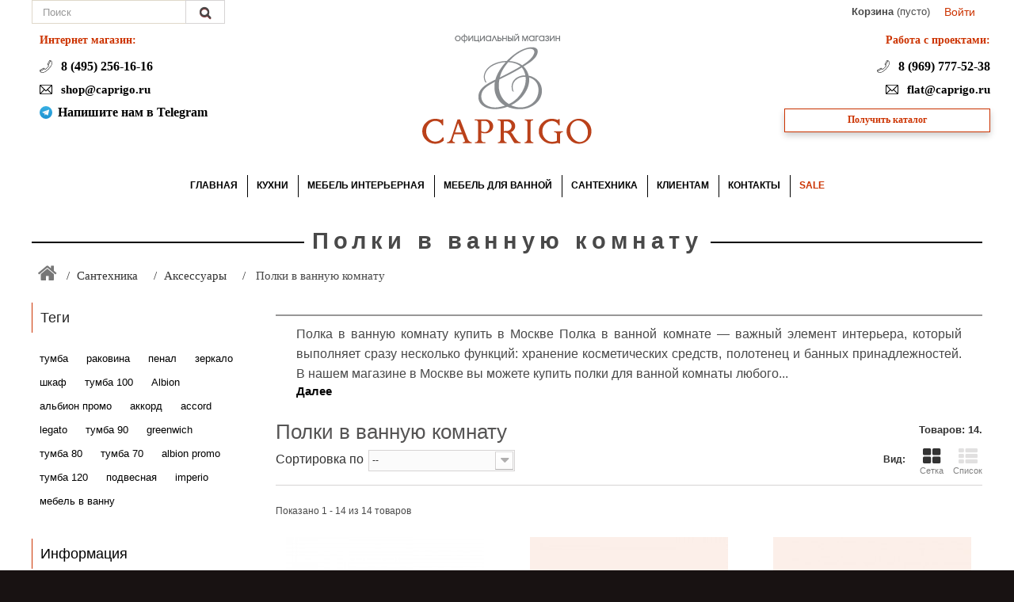

--- FILE ---
content_type: text/html; charset=utf-8
request_url: https://www.caprigoshop.ru/284-polki-v-vannuyu-komnatu
body_size: 26175
content:
<!DOCTYPE HTML> <!--[if lt IE 7]><html class="no-js lt-ie9 lt-ie8 lt-ie7" lang="ru-ru"><![endif]--> <!--[if IE 7]><html class="no-js lt-ie9 lt-ie8 ie7" lang="ru-ru"><![endif]--> <!--[if IE 8]><html class="no-js lt-ie9 ie8" lang="ru-ru"><![endif]--> <!--[if gt IE 8]><html class="no-js ie9" lang="ru-ru"><![endif]--><html lang="ru-ru"><head><meta charset="utf-8" /><title>Аксессуары. Полки в ванную комнату - CAPRIGOSHOP</title><meta name="description" content="Аксессуары, Полка в ванную комнату купить в Москве Полка в ванной комнате — важный элемент интерьера, который выполняет сразу несколько функций: хранение косметических средств, полотенец и банных" /><meta name="keywords" content="ванную, полка, полки, москве, могут, комнату, купить, ванной, банных, выполняет, дизайна, несколько, материалов, назначение" /><meta name="generator" content="PrestaShop" /><meta name="robots" content="index,follow" /><meta name="viewport" content="width=device-width, minimum-scale=0.25, maximum-scale=1.6, initial-scale=1.0" /><meta name="apple-mobile-web-app-capable" content="yes" /><link rel="icon" type="image/vnd.microsoft.icon" href="/img/favicon.ico?1768555593" /><link rel="shortcut icon" type="image/x-icon" href="/img/favicon.ico?1768555593" /><link rel="apple-touch-icon" sizes="180x180" href="/apple-touch-icon.png"><link rel="icon" type="image/png" sizes="32x32" href="/favicon-32x32.png"><link rel="icon" type="image/png" sizes="16x16" href="/favicon-16x16.png"><link rel="manifest" href="/site.webmanifest"><link rel="mask-icon" href="/safari-pinned-tab.svg" color="#cc3300"><meta name="msapplication-TileColor" content="#cc3300"><meta name="theme-color" content="#ffffff"><link rel="stylesheet" href="https://fonts.googleapis.com/css?family=Forum:regular&amp;subset=latin%2Clatin-ext" type="text/css" media="all" /><link rel="stylesheet" href="https://www.caprigoshop.ru/themes/default-bootstrap/cache/v_3404_bf27beacb4dee3c4f33fe565964bcc49_all.css" type="text/css" media="all" /> <script type="text/javascript">var CUSTOMIZE_TEXTFIELD = 1;
var FancyboxI18nClose = 'Закрыть';
var FancyboxI18nNext = 'Вперед';
var FancyboxI18nPrev = 'Назад';
var LS_Meta = {"v":"6.6.9"};
var ajax_allowed = false;
var ajaxsearch = true;
var baseDir = 'https://www.caprigoshop.ru/';
var baseUri = 'https://www.caprigoshop.ru/';
var blocksearch_type = 'top';
var comparator_max_item = 0;
var comparedProductsIds = [];
var contentOnly = false;
var currency = {"id":1,"name":"Ruble","iso_code":"RUB","iso_code_num":"643","sign":"\u20bd","blank":"1","conversion_rate":"1.000000","deleted":"0","format":"2","decimals":"0","active":"1","prefix":"","suffix":" \u20bd","id_shop_list":null,"force_id":false};
var currencyBlank = 1;
var currencyFormat = 2;
var currencyRate = 1;
var currencySign = '₽';
var customizationIdMessage = 'Модификация №';
var delete_txt = 'Удалить';
var displayList = false;
var freeProductTranslation = 'Бесплатно!';
var freeShippingTranslation = 'Бесплатная доставка!';
var generated_date = 1769558776;
var hasDeliveryAddress = false;
var highDPI = false;
var id_lang = 1;
var img_dir = 'https://www.caprigoshop.ru/themes/default-bootstrap/img/';
var instantsearch = true;
var iqitmegamenu_swwidth = true;
var isGuest = 0;
var isLogged = 0;
var isMobile = false;
var mask_fields = [];
var max_item = 'Нельзя добавить больше чем 0 товаров для сравнения';
var min_item = 'Выберите по крайней мере один товар';
var page_name = 'category';
var priceDisplayMethod = 0;
var priceDisplayPrecision = 0;
var quickView = false;
var removingLinkText = 'удалить товар из корзины';
var request = 'https://www.caprigoshop.ru/284-polki-v-vannuyu-komnatu';
var roundMode = 2;
var search_url = 'https://www.caprigoshop.ru/search';
var static_token = 'ab4914de2bbe346a78a9d51f48908d38';
var toBeDetermined = 'Будут определены позднее';
var token = 'dec8c06fef4f35d9ef482f71d469619a';
var usingSecureMode = true;</script> <script type="text/javascript" src="https://www.caprigoshop.ru/themes/default-bootstrap/cache/v_1339_c3e71feccfeab4696f226df6c470dbb6.js"></script> <script type="text/javascript">var sp_link_base ='https://www.caprigoshop.ru';</script> <script type="text/javascript">function renderDataAjax(jsonData)
{
    for (var key in jsonData) {
	    if(key=='java_script')
        {
            $('body').append(jsonData[key]);
        }
        else
            if($('#ets_speed_dy_'+key).length)
              $('#ets_speed_dy_'+key).replaceWith(jsonData[key]);  
    }
    if($('#header .shopping_cart').length && $('#header .cart_block').length)
    {
        var shopping_cart = new HoverWatcher('#header .shopping_cart');
        var cart_block = new HoverWatcher('#header .cart_block');
        $("#header .shopping_cart a:first").live("hover",
            function(){
    			if (ajaxCart.nb_total_products > 0 || parseInt($('.ajax_cart_quantity').html()) > 0)
    				$("#header .cart_block").stop(true, true).slideDown(450);
    		},
    		function(){
    			setTimeout(function(){
    				if (!shopping_cart.isHoveringOver() && !cart_block.isHoveringOver())
    					$("#header .cart_block").stop(true, true).slideUp(450);
    			}, 200);
    		}
        );
    }
    if(typeof jsonData.custom_js!== undefined && jsonData.custom_js)
        $('head').append('<script src="'+sp_link_base+'/modules/ets_superspeed/views/js/script_custom.js"></javascript');
}</script> <style>.layered_filter_ul .radio,.layered_filter_ul .checkbox {
    display: inline-block;
}
.ets_speed_dynamic_hook .cart-products-count{
    display:none!important;
}
.ets_speed_dynamic_hook .ajax_cart_quantity ,.ets_speed_dynamic_hook .ajax_cart_product_txt,.ets_speed_dynamic_hook .ajax_cart_product_txt_s{
    display:none!important;
}
.ets_speed_dynamic_hook .shopping_cart > a:first-child:after {
    display:none!important;
}</style> <script type="text/javascript">(window.gaDevIds=window.gaDevIds||[]).push('d6YPbH');
				(function(i,s,o,g,r,a,m){i['GoogleAnalyticsObject']=r;i[r]=i[r]||function(){
				(i[r].q=i[r].q||[]).push(arguments)},i[r].l=1*new Date();a=s.createElement(o),
				m=s.getElementsByTagName(o)[0];a.async=1;a.src=g;m.parentNode.insertBefore(a,m)
				})(window,document,'script','//www.google-analytics.com/analytics.js','ga');
				ga('create', 'UA-76226894-1', 'auto');
				ga('require', 'ec');</script><script data-keepinline="true">(function(w,d,s,l,i){w[l]=w[l]||[];w[l].push({'gtm.start':new Date().getTime(),event:'gtm.js'});var f=d.getElementsByTagName(s)[0],j=d.createElement(s),dl=l!='dataLayer'?'&l='+l:'';j.async=true;j.src='//www.googletagmanager.com/gtm.js?id='+i+dl;f.parentNode.insertBefore(j,f);})(window,document,'script','dataLayer','GTM-WDMZ8VP');</script><meta name="generator" content="Powered by Creative Slider 6.6.9 - Multi-Purpose, Responsive, Parallax, Mobile-Friendly Slider Module for PrestaShop." /><link rel="canonical" href="https://www.caprigoshop.ru/284-polki-v-vannuyu-komnatu"><link rel="alternate" href="https://www.caprigoshop.ru/284-polki-v-vannuyu-komnatu" hreflang="ru-ru"><link rel="alternate" href="https://www.caprigoshop.ru/284-polki-v-vannuyu-komnatu" hreflang="x-default"> <script type="text/javascript">var module_dir = "/modules/lgcomments/";
    var star_style = "plain";
    var star_color = "yellow";
    var comment_tab = "1";
    var review_controller_name = "store-reviews";
    var review_controller_link = "https://www.caprigoshop.ru/store-reviews?action=sendReview&ajax=1";
    var sliderblocks = "4";
    var send_successfull_msg = "The review has been correctly sent.";
    var lgcomments_products_default_display = 3;
    var lgcomments_products_extra_display = 10;</script><link rel="amphtml" href="https://www.caprigoshop.ru/amp/category/284-polki-v-vannuyu-komnatu"/><script type="text/javascript">var alertMessage = 'Вам нужно выбрать хотя бы один акксессуар в этой группе';
    var buyTogetherOption = {"1":1,"2":1,"3":1,"4":0};
    var isEnablingOptionBuyToGether = 1;
    var displayStyleOption = 0;
    var utilizeBlockCartAjax = 0;
    var msgOutOfStock = 'Oops! This item is out of stock.';
    var msgAvailableLater = 'Out of stock but backordering is allowed.';
    var messageOutOfStock = 'Out of stock';
    var msgEmptyForm = 'Cannot submit a empty form.';
    var isShowIconOutOfStock = 0;
    var orderUrl = 'https://www.caprigoshop.ru/quick-order';
    ajaxRenderAccessoriesUrl = 'https://www.caprigoshop.ru/module/hsmultiaccessoriespro/Accessories';
    $(document).ready(function () {
        if (isEnablingOptionBuyToGether) {
            new HsmaRenderAccessories(
                    ajaxRenderAccessoriesUrl
                    ).init();
        }
        if (utilizeBlockCartAjax)
        {
            $('.hs_multi_accessories_add_to_cart').on('click', function (e) {
                e.preventDefault();
                var qty = 1;
                var idProduct = parseInt($(this).data('idproduct'));
                var idProductAttribute = parseInt($(this).data('id-product-attribute'));
                var parentElement = $(this).parents('td');
                if (idProduct <= 0)
                    return;
                if ($(parentElement).find('input').hasClass('custom_quantity'))
                    qty = $(parentElement).find('.custom_quantity').val();
                else if ($('#quantity_wanted').length > 0)
                    qty = parseInt($('#quantity_wanted').val());
                else
                    qty = 1;

                if ($(parentElement).find('select').hasClass('product-combination'))
                    idProductAttribute = $(parentElement).find('.product-combination :selected').val();
              
                ajaxCart.add(idProduct, idProductAttribute, false, this, qty, null);
            });
        }
        else
        {
            $(document).on('click', '#add_to_cart button, #add_to_cart input', function (e) {
                var qty = parseInt($('#quantity_wanted').val());
                e.preventDefault();
                addToCart($('#product_page_product_id').val(), $('#idCombination').val(), qty, true);
            });

            $(document).on('click', '.hs_multi_accessories_add_to_cart', function (e) {
                e.preventDefault();
                var qty = 1;
                var idProduct = parseInt($(this).data('idproduct'));
                var idProductAttribute = parseInt($(this).data('id-product-attribute'));
                var parentElemnet = $(this).parent();
                if (idProduct <= 0)
                    return;
                if ($(parentElemnet).find('input').hasClass('custom_quantity'))
                    qty = $(parentElemnet).find('.custom_quantity').val();
                else if ($('#quantity_wanted').length > 0)
                    qty = parseInt($('#quantity_wanted').val());
                else
                    qty = 1;

                if ($(parentElemnet).find('select').hasClass('product-combination'))
                    idProductAttribute = $(parentElemnet).find('.product-combination').val();

                addToCart(idProduct, idProductAttribute, qty, false);
            });
        }
    });</script><link rel="alternate" type="application/rss+xml" title="Аксессуары. Полки в ванную комнату - CAPRIGOSHOP" href="https://www.caprigoshop.ru/modules/feeder/rss.php?id_category=284&amp;orderby=position&amp;orderway=asc" /><link href='https://fonts.googleapis.com/css?family=Forum&subset=cyrillic,cyrillic-ext,latin,latin-ext' rel='stylesheet' type='text/css' media='all'> <!--[if IE 8]> <script src="https://oss.maxcdn.com/libs/html5shiv/3.7.0/html5shiv.js"></script> <script src="https://oss.maxcdn.com/libs/respond.js/1.3.0/respond.min.js"></script> <![endif]--> <script type="application/ld+json">{
  "@context" : "http://schema.org",
  "@type" : "Organization",
  "name" : "CAPRIGO",
  "url" : "https://www.caprigoshop.ru/",
  "sameAs" : [
    
        "https://vk.com/caprigo_ru"
  ]
}</script>  <script type='application/ld+json'>{
  "@context": "https://schema.org",
  "@type": "Organization",
  "url": "https://www.caprigoshop.ru",
  "logo": "https://www.caprigoshop.ru/img/google_search_logo.png"
}</script>   <script type="text/javascript">!function(){var t=document.createElement("script");t.type="text/javascript",t.async=!0,t.src='https://vk.com/js/api/openapi.js?169',t.onload=function(){VK.Retargeting.Init("VK-RTRG-1619824-c4HVv"),VK.Retargeting.Hit()},document.head.appendChild(t)}();</script><noscript><img src="https://vk.com/rtrg?p=VK-RTRG-1619824-c4HVv" style="position:fixed; left:-999px;" alt=""/></noscript></head><body id="category" class="category category-284 category-polki-v-vannuyu-komnatu show-left-column hide-right-column lang_ru"><div id="page"><div class="header-container"> <header id="header"><div class="nav"><div class="container"><div class="row"> <nav><div class="header_user_info"> <a class="login" href="https://www.caprigoshop.ru/my-account" rel="nofollow" title="Войти в учетную запись"> Войти </a></div><div "><div class="shopping_cart"> <b>Корзина</b> <span class="ajax_cart_quantity unvisible">0</span> <span class="ajax_cart_product_txt unvisible">товар</span> <span class="ajax_cart_product_txt_s unvisible">товара</span> <span class="ajax_cart_total unvisible"> </span> <span class="ajax_cart_no_product">(пусто)</span> </a><div class="cart_block block exclusive"><div class="block_content "><div class="cart_block_list"><p class="cart_block_no_products"> Нет товаров</p><div class="cart-prices"><div class="cart-prices-line last-line"> <span class="price cart_block_total ajax_block_cart_total">0 ₽</span> <span>Итого, к оплате:</span></div></div><p class="cart-buttons"> <a id="button_order_cart" class="btn btn-default button button-small" href="https://www.caprigoshop.ru/quick-order" title="Оформить заказ" rel="nofollow"> <span> Оформить заказ<i class="icon-chevron-right right"></i> </span> </a></p></div></div></div></div></div><div id="layer_cart"><div class="clearfix"><div class="layer_cart_product col-xs-12 col-md-6"> <span class="cross" title="Закрыть окно"></span> <span class="title"> <i class="icon-check"></i>Продукт успешно добавлен в вашу корзину </span><div class="product-image-container layer_cart_img"></div><div class="layer_cart_product_info"> <span id="layer_cart_product_title" class="product-name"></span> <span id="layer_cart_product_attributes"></span><div> <strong class="dark">Количество</strong> <span id="layer_cart_product_quantity"></span></div><div> <strong class="dark">Итого, к оплате:</strong> <span id="layer_cart_product_price"></span></div></div></div><div class="layer_cart_cart col-xs-12 col-md-6"> <span class="title"> <span class="ajax_cart_product_txt_s unvisible"> Есть <span class="ajax_cart_quantity">0[/ 1] товаров в Вашей корзине. </span> <span class="ajax_cart_product_txt "> Существует 1 пункт в вашей корзине. </span> </span><div class="layer_cart_row"> <strong class="dark"> Всего товаров </strong> <span class="ajax_block_products_total"> </span></div><div class="layer_cart_row gavno"> <strong class="dark unvisible"> Всего доставка&nbsp; </strong> <span class="ajax_cart_shipping_cost unvisible"> Будут определены позднее </span></div><div class="layer_cart_row"> <strong class="dark"> Итого, к оплате: </strong> <span class="ajax_block_cart_total"> </span></div><div class="button-container"> <span class="continue btn btn-default button exclusive-medium" title="Продолжить покупки"> <span> <i class="icon-chevron-left left"></i>Продолжить покупки </span> </span> <a class="btn btn-default button button-medium" href="https://www.caprigoshop.ru/quick-order" title="Перейти к оформлению заказа" rel="nofollow"> <span> Перейти к оформлению заказа<i class="icon-chevron-right right"></i> </span> </a></div></div></div><div class="crossseling"></div></div><div class="layer_cart_overlay"></div><div class="search_desktop"><div id="search_block_top" ><form id="searchbox" method="get" action="//www.caprigoshop.ru/search" > <input type="hidden" name="controller" value="search" /> <input type="hidden" name="orderby" value="position" /> <input type="hidden" name="orderway" value="desc" /> <input class="search_query form-control" type="text" id="search_query_top" name="search_query" placeholder="Поиск" value="" /> <button type="submit" name="submit_search" class="btn btn-default button-search"> <span>Поиск по сайту</span> </button></form></div></div><div class="search_mobile"><div> <a href="#searchbox" class="search-form-tigger btn btn-caprigo hidden-lg" data-toggle="searchbox"><i class="fa fa-search" aria-hidden="true"></i></a></div><div class="search-form-wrapper"><div id="search_block_top" ><form id="searchbox" method="get" action="//www.caprigoshop.ru/search" > <input type="hidden" name="controller" value="search" /> <input type="hidden" name="orderby" value="position" /> <input type="hidden" name="orderway" value="desc" /> <input class="search_query form-control" type="text" id="search_query_top" name="search_query" placeholder="Поиск" value="" /> <button type="submit" name="submit_search" class="btn btn-default button-search"> <span>Поиск по сайту</span> </button></form></div></div></div></nav></div></div></div><div style="background-color:white;"><div class="container"><div class="row"><div class="header-flex"><div id="header_logo"> <a href="https://www.caprigoshop.ru/" title="CAPRIGOSHOP"> <img class="logo img-responsive" src="https://www.caprigoshop.ru/img/magazin-caprigo-logo-1607610742.jpg" alt="CAPRIGOSHOP" width="214" height="140"/> </a></div><div style="color:black;max-width:290px;top:1em;font-family:tahoma;left:10px;text-align:left;"; class="col-xs-9 text-center col-sm-6 mobilespace"><p style="font-family:tahoma;margin: 0 0 0;line-height:1em;top:20px;font-size:1.1em;color: #cc3300;font-weight:bold;" >Интернет магазин:</p><br><div> <img class="headersvgicons" src="/img/telefonvlevo.svg"><a class="maintel headertel" href="tel:+74952561616"> 8 (495) 256-16-16</a></div><div class="milo" style="padding-top: 10px;"><img class="headersvgicons" src="/img/emailnasite.svg"><a class="maintel" href="mailto:shop@caprigo.ru"> shop@caprigo.ru</a></div><div style="margin-top: 10px;"><img class="headersvgicons" src="/img/Telegram_logo.svg"><a class="maintel headertel" href="https://t.me/+79669773388" target="_blank" rel="noopener noreferrer">Напишите нам в Telegram</a></div></div><div class="col-xs-9 right_header_column col-sm-6 mobilespace" style="color:black;max-width:290px;top:1em;font-family:tahoma;left:10px;z-index:1;"><p class="work_with_projects">Работа с проектами:</p><br><div><img class="headersvgicons" src="/img/telefonvlevo.svg"><a class="maintel headertel" href="tel:89697775238"> 8 (969) 777-52-38</a></div><div class="milo" style="margin-top: 10px;"><img class="headersvgicons" src="/img/emailnasite.svg"><a class="maintel" href="mailto:flat@caprigo.ru"> flat@caprigo.ru</a></div><div class="designbutt"><script xmlns="http://www.w3.org/1999/html">var message_successfull = "Сообщение было успешно отправлено";
    var message_error_file = "Файл не указан";
    var message_error_file_ext = "Недопустимое расширение файла";
    var ps_version = 1.6;
    
    if (typeof ajax_form == 'undefined')
       var ajax_form = new Object();</script> <a class="sp_popup_show blue_btn" data-link="2" href="#">Получить каталог</a><div class="special_form sf_popup blue" style="display: none;" data-id="2"><form class="ajax_form" action="/284-polki-v-vannuyu-komnatu" method="POST" enctype="multipart/form-data"><div class="head_of_form"> Получить каталог <a class="sf_popup_close" href="#">×</a></div><div class="wrapp_form"> <img id="zagolovokforma" src="/img/DesignFinalForm3.svg"></img> <input type="hidden" name="id_form" value="2"><div class="col_1"><div class="row"> <label>Имя:<sup class="required">*</sup></label><div data-alias="imya" class="field"> <input type="text" name="imya" value="" placeholder=""><div class="form_hint"> Ваше Имя</div></div></div><div class="row"> <label>phone<sup class="required">*</sup></label><div data-alias="phone" class="field"> <input class="sf_phone" type="text" name="phone" value=""> <script>mask_fields['phone'] = '+7(999)999-99-99';</script> <div class="form_hint"> Введите ваш номер телефона</div></div></div><div class="row"> <label>Еmail:<sup class="required">*</sup></label><div data-alias="email" class="field"> <input type="text" name="email" value="" placeholder=""><div class="form_hint"> Ваша почта</div></div></div><div class="row"> <label>Согласие<sup class="required">*</sup></label><div data-alias="soglasie" class="field"> <input id="2_soglasie_1" value="Согласна(ен) на обработку Персональных Данных" type="checkbox" name="soglasie[]"> <label for="2_soglasie_1">Согласна(ен) на обработку Персональных Данных</label><br><div class="form_hint"> Необходимо подтвердить согласие на обработку персональных данных</div></div></div></div><div class="row row_btn"> <input name="submitSpecialForm" type="submit" class="btn_submit" value="Получить каталог"><p>Нажимая на кнопку, вы даете <a href="/content/12-soglasie-na-obrabotku-personalnykh-dannykh" target="_blank">Cогласие пользователя на обработку персональных данных</a></p></div></div></form></div><link rel="stylesheet" href="/modules/specialformcms/views/css/themes/blue.css"></div></div></div><div class="iqitmegamenu-wrapper col-xs-12 cbp-hor-width-0 clearfix"><div id="iqitmegamenu-horizontal" class="iqitmegamenu cbp-nosticky cbp-sticky-transparent" role="navigation"><div class="container"> <nav id="cbp-hrmenu" class="cbp-hrmenu cbp-horizontal cbp-hrsub-narrow cbp-fade cbp-arrowed cbp-submenu-notarrowed cbp-submenu-notarrowed cbp-menu-centered "><ul><li class="cbp-hrmenu-tab cbp-hrmenu-tab-96 cbp-has-submeu"> <a href="https://www.caprigoshop.ru/" ><span class="cbp-tab-title"> Главная <i class="icon fa icon-angle-down cbp-submenu-aindicator"></i></span> </a><div class="cbp-hrsub col-xs-2"><div class="cbp-triangle-container"><div class="cbp-triangle-top"></div><div class="cbp-triangle-top-back"></div></div><div class="cbp-hrsub-inner"><div class="row menu_row menu-element first_rows menu-element-id-1"><div class="col-xs-12 cbp-menu-column cbp-menu-element menu-element-id-2 " ><div class="cbp-menu-column-inner"><ul class="cbp-links cbp-valinks"><li><a href="https://www.caprigoshop.ru/content/4-o-kompanii" >&#1054; &#1082;&#1086;&#1084;&#1087;&#1072;&#1085;&#1080;&#1080;</a></li><li><a href="https://www.caprigoshop.ru/content/10-dizajneram-i-arkhitektoram" >&#1044;&#1080;&#1079;&#1072;&#1081;&#1085;&#1077;&#1088;&#1072;&#1084; &#1080; &#1040;&#1088;&#1093;&#1080;&#1090;&#1077;&#1082;&#1090;&#1086;&#1088;&#1072;&#1084;</a></li><li><a href="https://www.caprigoshop.ru/content/16-proizvodstvo" >&#1055;&#1088;&#1086;&#1080;&#1079;&#1074;&#1086;&#1076;&#1089;&#1090;&#1074;&#1086;</a></li></ul></div></div></div></div></div></li><li class="cbp-hrmenu-tab cbp-hrmenu-tab-97 cbp-has-submeu"> <a href="https://www.caprigoshop.ru/72-zakazat-raschet-kukhni-caprigo" ><span class="cbp-tab-title"> Кухни <i class="icon fa icon-angle-down cbp-submenu-aindicator"></i></span> </a><div class="cbp-hrsub col-xs-3"><div class="cbp-triangle-container"><div class="cbp-triangle-top"></div><div class="cbp-triangle-top-back"></div></div><div class="cbp-hrsub-inner"><div class="row menu_row menu-element first_rows menu-element-id-1"><div class="col-xs-12 cbp-menu-column cbp-menu-element menu-element-id-2 " ><div class="cbp-menu-column-inner"><ul class="cbp-links cbp-valinks"><li><a href="https://www.caprigoshop.ru/411-kukhni-v-klassicheskom-stile" >&#1050;&#1091;&#1093;&#1085;&#1080; &#1074; &#1082;&#1083;&#1072;&#1089;&#1089;&#1080;&#1095;&#1077;&#1089;&#1082;&#1086;&#1084; &#1089;&#1090;&#1080;&#1083;&#1077;</a></li><li><a href="https://www.caprigoshop.ru/412-kukhni-v-sovremennom-stile" >&#1050;&#1091;&#1093;&#1085;&#1080; &#1074; &#1089;&#1086;&#1074;&#1088;&#1077;&#1084;&#1077;&#1085;&#1085;&#1086;&#1084; &#1089;&#1090;&#1080;&#1083;&#1077;</a></li></ul></div></div></div></div></div></li><li class="cbp-hrmenu-tab cbp-hrmenu-tab-98 cbp-has-submeu"> <a href="https://www.caprigoshop.ru/418-interernaya-mebel" ><span class="cbp-tab-title"> Мебель интерьерная <i class="icon fa icon-angle-down cbp-submenu-aindicator"></i></span> </a><div class="cbp-hrsub col-xs-2"><div class="cbp-triangle-container"><div class="cbp-triangle-top"></div><div class="cbp-triangle-top-back"></div></div><div class="cbp-hrsub-inner"><div class="row menu_row menu-element first_rows menu-element-id-1"><div class="col-xs-12 cbp-menu-column cbp-menu-element menu-element-id-2 " ><div class="cbp-menu-column-inner"><ul class="cbp-links cbp-valinks"><li><a href="https://www.caprigoshop.ru/420-shkafy" >&#1064;&#1082;&#1072;&#1092;&#1099;</a></li><li><a href="https://www.caprigoshop.ru/426-garderobnye" >&#1043;&#1072;&#1088;&#1076;&#1077;&#1088;&#1086;&#1073;&#1085;&#1099;&#1077;</a></li><li><a href="https://www.caprigoshop.ru/419-kabinety" >&#1050;&#1072;&#1073;&#1080;&#1085;&#1077;&#1090;&#1099;</a></li><li><a href="https://www.caprigoshop.ru/429-gostinye" >&#1043;&#1086;&#1089;&#1090;&#1080;&#1085;&#1099;&#1077;</a></li><li><a href="https://www.caprigoshop.ru/430-prikhozhie" >&#1055;&#1088;&#1080;&#1093;&#1086;&#1078;&#1080;&#1077;</a></li><li><a href="https://www.caprigoshop.ru/98-komody" >&#1050;&#1086;&#1084;&#1086;&#1076;&#1099;</a></li></ul></div></div></div></div></div></li><li class="cbp-hrmenu-tab cbp-hrmenu-tab-99 cbp-has-submeu"> <a href="https://www.caprigoshop.ru/82-katalog-mebeli-dlya-vannoj-komnaty" ><span class="cbp-tab-title"> Мебель для ванной <i class="icon fa icon-angle-down cbp-submenu-aindicator"></i></span> </a><div class="cbp-hrsub col-xs-3"><div class="cbp-triangle-container"><div class="cbp-triangle-top"></div><div class="cbp-triangle-top-back"></div></div><div class="cbp-hrsub-inner"><div class="row menu_row menu-element first_rows menu-element-id-1"><div class="col-xs-12 cbp-menu-column cbp-menu-element menu-element-id-2 " ><div class="cbp-menu-column-inner"><ul class="cbp-links cbp-valinks"><li><a href="https://www.caprigoshop.ru/581-skladskaya-programma" >&#1057;&#1082;&#1083;&#1072;&#1076;&#1089;&#1082;&#1072;&#1103; &#1087;&#1088;&#1086;&#1075;&#1088;&#1072;&#1084;&#1084;&#1072;</a></li><li><a href="https://www.caprigoshop.ru/431-kollekcii-mebeli-dlya-vannoj" >&#1050;&#1086;&#1083;&#1083;&#1077;&#1082;&#1094;&#1080;&#1080; &#1084;&#1077;&#1073;&#1077;&#1083;&#1080; &#1076;&#1083;&#1103; &#1074;&#1072;&#1085;&#1085;&#1086;&#1081;</a></li><li><a href="https://www.caprigoshop.ru/579-mebel-dlya-vannoj-na-zakaz" >&#1052;&#1077;&#1073;&#1077;&#1083;&#1100; &#1076;&#1083;&#1103; &#1074;&#1072;&#1085;&#1085;&#1086;&#1081; &#1085;&#1072; &#1079;&#1072;&#1082;&#1072;&#1079;</a></li><li><a href="https://www.caprigoshop.ru/387-konsoli-v-vannuyu" >&#1050;&#1086;&#1085;&#1089;&#1086;&#1083;&#1080; &#1074; &#1074;&#1072;&#1085;&#1085;&#1091;&#1102;</a></li><li><a href="https://www.caprigoshop.ru/101-penaly-dlya-vannoj-komnaty" >&#1055;&#1077;&#1085;&#1072;&#1083;&#1099; &#1076;&#1083;&#1103; &#1074;&#1072;&#1085;&#1085;&#1086;&#1081; &#1082;&#1086;&#1084;&#1085;&#1072;&#1090;&#1099;</a></li><li><a href="https://www.caprigoshop.ru/100-shkafy-navesnye-dlya-vannoj" >&#1064;&#1082;&#1072;&#1092;&#1099; &#1085;&#1072;&#1074;&#1077;&#1089;&#1085;&#1099;&#1077; &#1076;&#1083;&#1103; &#1074;&#1072;&#1085;&#1085;&#1086;&#1081;</a></li><li><a href="https://www.caprigoshop.ru/16-zerkala" >&#1047;&#1077;&#1088;&#1082;&#1072;&#1083;&#1072;</a></li><li><a href="https://www.caprigoshop.ru/98-komody" >&#1050;&#1086;&#1084;&#1086;&#1076;&#1099;</a></li></ul></div></div></div></div></div></li><li class="cbp-hrmenu-tab cbp-hrmenu-tab-100 cbp-has-submeu"> <a href="https://www.caprigoshop.ru/432-santekhnika" ><span class="cbp-tab-title"> Сантехника <i class="icon fa icon-angle-down cbp-submenu-aindicator"></i></span> </a><div class="cbp-hrsub col-xs-3"><div class="cbp-triangle-container"><div class="cbp-triangle-top"></div><div class="cbp-triangle-top-back"></div></div><div class="cbp-hrsub-inner"><div class="row menu_row menu-element first_rows menu-element-id-1"><div class="col-xs-12 cbp-menu-column cbp-menu-element menu-element-id-2 " ><div class="cbp-menu-column-inner"><ul class="cbp-links cbp-valinks"><li><a href="https://www.caprigoshop.ru/14-smesiteli" >&#1057;&#1084;&#1077;&#1089;&#1080;&#1090;&#1077;&#1083;&#1080;</a></li><li><a href="https://www.caprigoshop.ru/12-sanfayans" >&#1057;&#1072;&#1085;&#1092;&#1072;&#1103;&#1085;&#1089;</a></li><li><a href="https://www.caprigoshop.ru/15-aksessuary" >&#1040;&#1082;&#1089;&#1077;&#1089;&#1089;&#1091;&#1072;&#1088;&#1099;</a></li><li><a href="https://www.caprigoshop.ru/266-dushevye-ograzhdeniya" >&#1044;&#1091;&#1096;&#1077;&#1074;&#1099;&#1077; &#1086;&#1075;&#1088;&#1072;&#1078;&#1076;&#1077;&#1085;&#1080;&#1103;</a></li><li><a href="https://www.caprigoshop.ru/276-polotencesushiteli" >&#1055;&#1086;&#1083;&#1086;&#1090;&#1077;&#1085;&#1094;&#1077;&#1089;&#1091;&#1096;&#1080;&#1090;&#1077;&#1083;&#1080;</a></li><li><a href="https://www.caprigoshop.ru/277-vanny" >&#1042;&#1072;&#1085;&#1085;&#1099;</a></li></ul></div></div></div></div></div></li><li class="cbp-hrmenu-tab cbp-hrmenu-tab-101 cbp-has-submeu"> <a href="https://www.caprigoshop.ru/content/1-dostavka-i-vozvrat" ><span class="cbp-tab-title"> Клиентам <i class="icon fa icon-angle-down cbp-submenu-aindicator"></i></span> </a><div class="cbp-hrsub col-xs-2"><div class="cbp-triangle-container"><div class="cbp-triangle-top"></div><div class="cbp-triangle-top-back"></div></div><div class="cbp-hrsub-inner"><div class="row menu_row menu-element first_rows menu-element-id-1"><div class="col-xs-12 cbp-menu-column cbp-menu-element menu-element-id-2 " ><div class="cbp-menu-column-inner"><ul class="cbp-links cbp-valinks"><li><a href="https://www.caprigoshop.ru/content/1-dostavka-i-vozvrat" >&#1044;&#1086;&#1089;&#1090;&#1072;&#1074;&#1082;&#1072; &#1080; &#1074;&#1086;&#1079;&#1074;&#1088;&#1072;&#1090;</a></li><li><a href="https://www.caprigoshop.ru/content/18-skhema-proezda-na-sklad" >&#1057;&#1093;&#1077;&#1084;&#1072; &#1087;&#1088;&#1086;&#1077;&#1079;&#1076;&#1072; &#1085;&#1072; &#1089;&#1082;&#1083;&#1072;&#1076;</a></li><li><a href="https://www.caprigoshop.ru/faq-page" >&#1063;&#1072;&#1089;&#1090;&#1099;&#1077; &#1074;&#1086;&#1087;&#1088;&#1086;&#1089;&#1099;</a></li><li><a href="https://www.caprigoshop.ru/store-reviews" >&#1054;&#1090;&#1079;&#1099;&#1074;&#1099; &#1086;&#1090; &#1084;&#1072;&#1075;&#1072;&#1079;&#1080;&#1085;&#1077;</a></li><li><a href="https://www.caprigoshop.ru/content/category/2-articles" >&#1057;&#1090;&#1072;&#1090;&#1100;&#1080;</a></li></ul></div></div></div></div></div></li><li class="cbp-hrmenu-tab cbp-hrmenu-tab-102 "> <a href="https://www.caprigoshop.ru/content/9-kontakty" ><span class="cbp-tab-title"> Контакты</span> </a></li><li class="cbp-hrmenu-tab cbp-hrmenu-tab-103 cbp-has-submeu"> <a href="https://www.caprigoshop.ru/133-rasprodazha" ><span class="cbp-tab-title"> SALE <i class="icon fa icon-angle-down cbp-submenu-aindicator"></i></span> </a><div class="cbp-hrsub col-xs-4"><div class="cbp-triangle-container"><div class="cbp-triangle-top"></div><div class="cbp-triangle-top-back"></div></div><div class="cbp-hrsub-inner"><div class="row menu_row menu-element first_rows menu-element-id-1"><div class="col-xs-12 cbp-menu-column cbp-menu-element menu-element-id-2 " ><div class="cbp-menu-column-inner"><ul class="cbp-links cbp-valinks"><li><a href="https://www.caprigoshop.ru/399-fiksirovannaya-cena-na-mebel" >&#1060;&#1080;&#1082;&#1089;&#1080;&#1088;&#1086;&#1074;&#1072;&#1085;&#1085;&#1072;&#1103; &#1094;&#1077;&#1085;&#1072; &#1085;&#1072; &#1084;&#1077;&#1073;&#1077;&#1083;&#1100;</a></li><li><a href="https://www.caprigoshop.ru/365-smena-ekspozicii" >&#1057;&#1084;&#1077;&#1085;&#1072; &#1101;&#1082;&#1089;&#1087;&#1086;&#1079;&#1080;&#1094;&#1080;&#1080;</a></li></ul></div></div></div></div></div></li><li class="cbp-hrmenu-tab cbp-hrmenu-tab-104 "> <a href="https://www.caprigoshop.ru/quick-order" target="_blank"><span class="cbp-tab-title"> <i class="icon fa icon-shopping-cart cbp-mainlink-icon"></i> Корзина</span> </a></li></ul> </nav></div><div id="iqitmegamenu-mobile"><div id="iqitmegamenu-shower" class="clearfix"><div class="container"><div class="iqitmegamenu-icon"><i class="icon fa icon-reorder"></i></div> <span>Меню</span></div></div><div class="cbp-mobilesubmenu"><div class="container"><ul id="iqitmegamenu-accordion" class="iqitmegamenu-accordion"><li><a href="https://www.caprigoshop.ru/">Home</a></li><li><div class="responsiveInykator">+</div><a href="https://www.caprigoshop.ru/72-zakazat-raschet-kukhni-caprigo">&#1047;&#1072;&#1082;&#1072;&#1079;&#1072;&#1090;&#1100; &#1088;&#1072;&#1089;&#1095;&#1077;&#1090; &#1082;&#1091;&#1093;&#1085;&#1080; Caprigo</a><ul><li><a href="https://www.caprigoshop.ru/411-kukhni-v-klassicheskom-stile">&#1050;&#1091;&#1093;&#1085;&#1080; &#1074; &#1082;&#1083;&#1072;&#1089;&#1089;&#1080;&#1095;&#1077;&#1089;&#1082;&#1086;&#1084; &#1089;&#1090;&#1080;&#1083;&#1077;</a></li><li><a href="https://www.caprigoshop.ru/412-kukhni-v-sovremennom-stile">&#1050;&#1091;&#1093;&#1085;&#1080; &#1074; &#1089;&#1086;&#1074;&#1088;&#1077;&#1084;&#1077;&#1085;&#1085;&#1086;&#1084; &#1089;&#1090;&#1080;&#1083;&#1077;</a></li><li><div class="responsiveInykator">+</div><a href="https://www.caprigoshop.ru/473-kukhni-katalog-ceny">&#1050;&#1091;&#1093;&#1085;&#1080; &#1082;&#1072;&#1090;&#1072;&#1083;&#1086;&#1075; &#1094;&#1077;&#1085;&#1099;</a><ul><li><a href="https://www.caprigoshop.ru/553-dorogie-kukhni">&#1044;&#1086;&#1088;&#1086;&#1075;&#1080;&#1077; &#1082;&#1091;&#1093;&#1085;&#1080;</a></li><li><a href="https://www.caprigoshop.ru/552-zakazat-dizajn-interera-kukhni">&#1047;&#1072;&#1082;&#1072;&#1079;&#1072;&#1090;&#1100; &#1076;&#1080;&#1079;&#1072;&#1081;&#1085; &#1080;&#1085;&#1090;&#1077;&#1088;&#1100;&#1077;&#1088;&#1072; &#1082;&#1091;&#1093;&#1085;&#1080; </a></li><li><a href="https://www.caprigoshop.ru/547-kukhni-na-zakaz-po-individualnym-razmeram">&#1050;&#1091;&#1093;&#1085;&#1080; &#1085;&#1072; &#1079;&#1072;&#1082;&#1072;&#1079; &#1087;&#1086; &#1080;&#1085;&#1076;&#1080;&#1074;&#1080;&#1076;&#1091;&#1072;&#1083;&#1100;&#1085;&#1099;&#1084; &#1088;&#1072;&#1079;&#1084;&#1077;&#1088;&#1072;&#1084;</a></li><li><a href="https://www.caprigoshop.ru/551-kukhni-pod-klyuch">&#1050;&#1091;&#1093;&#1085;&#1080; &#1087;&#1086;&#1076; &#1082;&#1083;&#1102;&#1095;</a></li><li><a href="https://www.caprigoshop.ru/548-kukhni-ekonom-klassa">&#1050;&#1091;&#1093;&#1085;&#1080; &#1101;&#1082;&#1086;&#1085;&#1086;&#1084; &#1082;&#1083;&#1072;&#1089;&#1089;&#1072;</a></li><li><a href="https://www.caprigoshop.ru/549-rasprodazha-kukhon-vystavochnykh-obrazcov">&#1056;&#1072;&#1089;&#1087;&#1088;&#1086;&#1076;&#1072;&#1078;&#1072; &#1082;&#1091;&#1093;&#1086;&#1085;&#1100; &#1074;&#1099;&#1089;&#1090;&#1072;&#1074;&#1086;&#1095;&#1085;&#1099;&#1093; &#1086;&#1073;&#1088;&#1072;&#1079;&#1094;&#1086;&#1074;</a></li><li><a href="https://www.caprigoshop.ru/550-rasschitat-stoimost-kukhni">&#1056;&#1072;&#1089;&#1089;&#1095;&#1080;&#1090;&#1072;&#1090;&#1100; &#1089;&#1090;&#1086;&#1080;&#1084;&#1086;&#1089;&#1090;&#1100; &#1082;&#1091;&#1093;&#1085;&#1080;</a></li><li><a href="https://www.caprigoshop.ru/554-elitnye-kukhni">&#1069;&#1083;&#1080;&#1090;&#1085;&#1099;&#1077; &#1082;&#1091;&#1093;&#1085;&#1080;</a></li></ul></li><li><a href="https://www.caprigoshop.ru/467-kukhni-po-razmeru">&#1050;&#1091;&#1093;&#1085;&#1080; &#1087;&#1086; &#1088;&#1072;&#1079;&#1084;&#1077;&#1088;&#1091;</a></li><li><div class="responsiveInykator">+</div><a href="https://www.caprigoshop.ru/468-kukhni-po-stilyam">&#1050;&#1091;&#1093;&#1085;&#1080; &#1087;&#1086; &#1089;&#1090;&#1080;&#1083;&#1103;&#1084;</a><ul><li><a href="https://www.caprigoshop.ru/523-kukhni-v-anglijskom-stile">&#1050;&#1091;&#1093;&#1085;&#1080; &#1074; &#1072;&#1085;&#1075;&#1083;&#1080;&#1081;&#1089;&#1082;&#1086;&#1084; &#1089;&#1090;&#1080;&#1083;&#1077;</a></li><li><a href="https://www.caprigoshop.ru/522-kukhni-v-italyanskom-stile">&#1050;&#1091;&#1093;&#1085;&#1080; &#1074; &#1080;&#1090;&#1072;&#1083;&#1100;&#1103;&#1085;&#1089;&#1082;&#1086;&#1084; &#1089;&#1090;&#1080;&#1083;&#1077;</a></li><li><a href="https://www.caprigoshop.ru/519-kukhni-v-stile-retro">&#1050;&#1091;&#1093;&#1085;&#1080; &#1074; &#1089;&#1090;&#1080;&#1083;&#1077; &#1088;&#1077;&#1090;&#1088;&#1086;</a></li><li><a href="https://www.caprigoshop.ru/511-kukhni-v-stile-khaj-tek">&#1050;&#1091;&#1093;&#1085;&#1080; &#1074; &#1089;&#1090;&#1080;&#1083;&#1077; &#1093;&#1072;&#1081; &#1090;&#1077;&#1082;</a></li><li><a href="https://www.caprigoshop.ru/514-kukhnya-v-klassicheskom-stile">&#1050;&#1091;&#1093;&#1085;&#1103; &#1074; &#1082;&#1083;&#1072;&#1089;&#1089;&#1080;&#1095;&#1077;&#1089;&#1082;&#1086;&#1084; &#1089;&#1090;&#1080;&#1083;&#1077;</a></li><li><a href="https://www.caprigoshop.ru/512-kukhnya-v-skandinavskom-stile">&#1050;&#1091;&#1093;&#1085;&#1103; &#1074; &#1089;&#1082;&#1072;&#1085;&#1076;&#1080;&#1085;&#1072;&#1074;&#1089;&#1082;&#1086;&#1084; &#1089;&#1090;&#1080;&#1083;&#1077;</a></li><li><a href="https://www.caprigoshop.ru/526-kukhnya-v-sovremennom-stile">&#1050;&#1091;&#1093;&#1085;&#1103; &#1074; &#1089;&#1086;&#1074;&#1088;&#1077;&#1084;&#1077;&#1085;&#1085;&#1086;&#1084; &#1089;&#1090;&#1080;&#1083;&#1077;</a></li><li><a href="https://www.caprigoshop.ru/521-kukhnya-v-stile-art-deko">&#1050;&#1091;&#1093;&#1085;&#1103; &#1074; &#1089;&#1090;&#1080;&#1083;&#1077; &#1072;&#1088;&#1090;-&#1076;&#1077;&#1082;&#1086;</a></li><li><a href="https://www.caprigoshop.ru/524-kukhnya-v-stile-barokko">&#1050;&#1091;&#1093;&#1085;&#1103; &#1074; &#1089;&#1090;&#1080;&#1083;&#1077; &#1041;&#1072;&#1088;&#1086;&#1082;&#1082;&#1086;</a></li><li><a href="https://www.caprigoshop.ru/520-kukhnya-v-stile-kantri">&#1050;&#1091;&#1093;&#1085;&#1103; &#1074; &#1089;&#1090;&#1080;&#1083;&#1077; &#1050;&#1072;&#1085;&#1090;&#1088;&#1080;</a></li><li><a href="https://www.caprigoshop.ru/513-kukhnya-v-stile-loft">&#1050;&#1091;&#1093;&#1085;&#1103; &#1074; &#1089;&#1090;&#1080;&#1083;&#1077; &#1083;&#1086;&#1092;&#1090;</a></li><li><a href="https://www.caprigoshop.ru/517-kukhnya-v-stile-minimalizm">&#1050;&#1091;&#1093;&#1085;&#1103; &#1074; &#1089;&#1090;&#1080;&#1083;&#1077; &#1084;&#1080;&#1085;&#1080;&#1084;&#1072;&#1083;&#1080;&#1079;&#1084;</a></li><li><a href="https://www.caprigoshop.ru/518-kukhnya-v-stile-modern">&#1050;&#1091;&#1093;&#1085;&#1103; &#1074; &#1089;&#1090;&#1080;&#1083;&#1077; &#1084;&#1086;&#1076;&#1077;&#1088;&#1085;</a></li><li><a href="https://www.caprigoshop.ru/516-kukhnya-v-stile-neoklassika">&#1050;&#1091;&#1093;&#1085;&#1103; &#1074; &#1089;&#1090;&#1080;&#1083;&#1077; &#1085;&#1077;&#1086;&#1082;&#1083;&#1072;&#1089;&#1089;&#1080;&#1082;&#1072;</a></li><li><a href="https://www.caprigoshop.ru/515-kukhnya-v-stile-provans">&#1050;&#1091;&#1093;&#1085;&#1103; &#1074; &#1089;&#1090;&#1080;&#1083;&#1077; &#1055;&#1088;&#1086;&#1074;&#1072;&#1085;&#1089;</a></li><li><a href="https://www.caprigoshop.ru/525-kukhnya-v-ekostile">&#1050;&#1091;&#1093;&#1085;&#1103; &#1074; &#1101;&#1082;&#1086;&#1089;&#1090;&#1080;&#1083;&#1077;</a></li></ul></li><li><div class="responsiveInykator">+</div><a href="https://www.caprigoshop.ru/472-kukhni-po-tipu-pomeshheniya">&#1050;&#1091;&#1093;&#1085;&#1080; &#1087;&#1086; &#1090;&#1080;&#1087;&#1091; &#1087;&#1086;&#1084;&#1077;&#1097;&#1077;&#1085;&#1080;&#1103;</a><ul><li><a href="https://www.caprigoshop.ru/545-kukhni-dlya-domov">&#1050;&#1091;&#1093;&#1085;&#1080; &#1076;&#1083;&#1103; &#1076;&#1086;&#1084;&#1086;&#1074;</a></li><li><a href="https://www.caprigoshop.ru/544-kukhni-dlya-kvartir">&#1050;&#1091;&#1093;&#1085;&#1080; &#1076;&#1083;&#1103; &#1082;&#1074;&#1072;&#1088;&#1090;&#1080;&#1088;</a></li><li><a href="https://www.caprigoshop.ru/543-kukhni-dlya-malogabaritnykh-kvartir">&#1050;&#1091;&#1093;&#1085;&#1080; &#1076;&#1083;&#1103; &#1084;&#1072;&#1083;&#1086;&#1075;&#1072;&#1073;&#1072;&#1088;&#1080;&#1090;&#1085;&#1099;&#1093; &#1082;&#1074;&#1072;&#1088;&#1090;&#1080;&#1088;</a></li><li><a href="https://www.caprigoshop.ru/546-kukhni-sovmeshhennye-s-gostinoj-kukhnya-stolovaya">&#1050;&#1091;&#1093;&#1085;&#1080; &#1089;&#1086;&#1074;&#1084;&#1077;&#1097;&#1077;&#1085;&#1085;&#1099;&#1077; &#1089; &#1075;&#1086;&#1089;&#1090;&#1080;&#1085;&#1086;&#1081; / &#1082;&#1091;&#1093;&#1085;&#1103; &#1089;&#1090;&#1086;&#1083;&#1086;&#1074;&#1072;&#1103;</a></li></ul></li><li><div class="responsiveInykator">+</div><a href="https://www.caprigoshop.ru/470-kukhni-po-forme">&#1050;&#1091;&#1093;&#1085;&#1080; &#1087;&#1086; &#1092;&#1086;&#1088;&#1084;&#1077;</a><ul><li><a href="https://www.caprigoshop.ru/537-g-obraznaya-kukhnya">&#1043; &#1086;&#1073;&#1088;&#1072;&#1079;&#1085;&#1072;&#1103; &#1082;&#1091;&#1093;&#1085;&#1103;</a></li><li><a href="https://www.caprigoshop.ru/539-kukhni-s-ostrovom">&#1050;&#1091;&#1093;&#1085;&#1080; &#1089; &#1086;&#1089;&#1090;&#1088;&#1086;&#1074;&#1086;&#1084;</a></li><li><a href="https://www.caprigoshop.ru/538-p-obraznaya-kukhnya">&#1055; &#1086;&#1073;&#1088;&#1072;&#1079;&#1085;&#1072;&#1103; &#1082;&#1091;&#1093;&#1085;&#1103;</a></li><li><a href="https://www.caprigoshop.ru/536-pryamye-kukhni-linejnye">&#1055;&#1088;&#1103;&#1084;&#1099;&#1077; &#1082;&#1091;&#1093;&#1085;&#1080; / &#1083;&#1080;&#1085;&#1077;&#1081;&#1085;&#1099;&#1077;</a></li><li><a href="https://www.caprigoshop.ru/535-uglovye-kukhni">&#1059;&#1075;&#1083;&#1086;&#1074;&#1099;&#1077; &#1082;&#1091;&#1093;&#1085;&#1080;</a></li></ul></li><li><div class="responsiveInykator">+</div><a href="https://www.caprigoshop.ru/471-kukhni-po-kharakteristikam">&#1050;&#1091;&#1093;&#1085;&#1080; &#1087;&#1086; &#1093;&#1072;&#1088;&#1072;&#1082;&#1090;&#1077;&#1088;&#1080;&#1089;&#1090;&#1080;&#1082;&#1072;&#1084;</a><ul><li><a href="https://www.caprigoshop.ru/542-kukhnya-matovaya">&#1050;&#1091;&#1093;&#1085;&#1103; &#1084;&#1072;&#1090;&#1086;&#1074;&#1072;&#1103;</a></li><li><a href="https://www.caprigoshop.ru/541-kukhnya-s-patinoj">&#1050;&#1091;&#1093;&#1085;&#1103; &#1089; &#1087;&#1072;&#1090;&#1080;&#1085;&#1086;&#1081;</a></li></ul></li><li><div class="responsiveInykator">+</div><a href="https://www.caprigoshop.ru/466-kukhni-po-cvetam">&#1050;&#1091;&#1093;&#1085;&#1080; &#1087;&#1086; &#1094;&#1074;&#1077;&#1090;&#1072;&#1084;</a><ul><li><a href="https://www.caprigoshop.ru/486-belogo-cveta">&#1041;&#1077;&#1083;&#1086;&#1075;&#1086; &#1094;&#1074;&#1077;&#1090;&#1072;</a></li><li><a href="https://www.caprigoshop.ru/477-golubogo-cveta">&#1043;&#1086;&#1083;&#1091;&#1073;&#1086;&#1075;&#1086; &#1094;&#1074;&#1077;&#1090;&#1072;</a></li><li><a href="https://www.caprigoshop.ru/478-zelenogo-cveta">&#1047;&#1077;&#1083;&#1077;&#1085;&#1086;&#1075;&#1086; &#1094;&#1074;&#1077;&#1090;&#1072;</a></li><li><a href="https://www.caprigoshop.ru/493-kombinirovannye-cveta-dvukhcvetnye">&#1050;&#1086;&#1084;&#1073;&#1080;&#1085;&#1080;&#1088;&#1086;&#1074;&#1072;&#1085;&#1085;&#1099;&#1077; &#1094;&#1074;&#1077;&#1090;&#1072; / &#1076;&#1074;&#1091;&#1093;&#1094;&#1074;&#1077;&#1090;&#1085;&#1099;&#1077;</a></li><li><a href="https://www.caprigoshop.ru/487-krasnogo-cveta">&#1050;&#1088;&#1072;&#1089;&#1085;&#1086;&#1075;&#1086; &#1094;&#1074;&#1077;&#1090;&#1072;</a></li><li><a href="https://www.caprigoshop.ru/485-kukhni-pod-derevo">&#1050;&#1091;&#1093;&#1085;&#1080; &#1087;&#1086;&#1076; &#1076;&#1077;&#1088;&#1077;&#1074;&#1086;</a></li><li><a href="https://www.caprigoshop.ru/483-oranzhevogo-cveta">&#1054;&#1088;&#1072;&#1085;&#1078;&#1077;&#1074;&#1086;&#1075;&#1086; &#1094;&#1074;&#1077;&#1090;&#1072;</a></li><li><a href="https://www.caprigoshop.ru/481-svetlye-kukhni">&#1057;&#1074;&#1077;&#1090;&#1083;&#1099;&#1077; &#1082;&#1091;&#1093;&#1085;&#1080;</a></li><li><a href="https://www.caprigoshop.ru/491-serogo-cveta">&#1057;&#1077;&#1088;&#1086;&#1075;&#1086; &#1094;&#1074;&#1077;&#1090;&#1072;</a></li><li><a href="https://www.caprigoshop.ru/484-sinego-cveta">&#1057;&#1080;&#1085;&#1077;&#1075;&#1086; &#1094;&#1074;&#1077;&#1090;&#1072;</a></li><li><a href="https://www.caprigoshop.ru/479-temnogo-cveta">&#1058;&#1077;&#1084;&#1085;&#1086;&#1075;&#1086; &#1094;&#1074;&#1077;&#1090;&#1072;</a></li><li><a href="https://www.caprigoshop.ru/482-temnye-kukhni">&#1058;&#1077;&#1084;&#1085;&#1099;&#1077; &#1082;&#1091;&#1093;&#1085;&#1080;</a></li><li><a href="https://www.caprigoshop.ru/480-temnyj-niz-belyj-verkh">&#1058;&#1077;&#1084;&#1085;&#1099;&#1081; &#1085;&#1080;&#1079; / &#1073;&#1077;&#1083;&#1099;&#1081; &#1074;&#1077;&#1088;&#1093;</a></li><li><a href="https://www.caprigoshop.ru/488-cvet-kofe-s-molokom-bezhevaya">&#1062;&#1074;&#1077;&#1090; &#1082;&#1086;&#1092;&#1077; &#1089; &#1084;&#1086;&#1083;&#1086;&#1082;&#1086;&#1084; / &#1073;&#1077;&#1078;&#1077;&#1074;&#1072;&#1103;</a></li><li><a href="https://www.caprigoshop.ru/489-cvet-fistashka-oliva">&#1062;&#1074;&#1077;&#1090; &#1092;&#1080;&#1089;&#1090;&#1072;&#1096;&#1082;&#1072; / &#1086;&#1083;&#1080;&#1074;&#1072;</a></li><li><a href="https://www.caprigoshop.ru/492-cveta-slonovaya-kost">&#1062;&#1074;&#1077;&#1090;&#1072; &#1089;&#1083;&#1086;&#1085;&#1086;&#1074;&#1072;&#1103; &#1082;&#1086;&#1089;&#1090;&#1100;</a></li><li><a href="https://www.caprigoshop.ru/490-yarkogo-cveta">&#1071;&#1088;&#1082;&#1086;&#1075;&#1086; &#1094;&#1074;&#1077;&#1090;&#1072;</a></li></ul></li><li><div class="responsiveInykator">+</div><a href="https://www.caprigoshop.ru/469-kukhni-s-vyborom-materiala">&#1050;&#1091;&#1093;&#1085;&#1080; &#1089; &#1074;&#1099;&#1073;&#1086;&#1088;&#1086;&#1084; &#1084;&#1072;&#1090;&#1077;&#1088;&#1080;&#1072;&#1083;&#1072; </a><ul><li><a href="https://www.caprigoshop.ru/534-glyancevye-kukhni">&#1043;&#1083;&#1103;&#1085;&#1094;&#1077;&#1074;&#1099;&#1077; &#1082;&#1091;&#1093;&#1085;&#1080;</a></li><li><a href="https://www.caprigoshop.ru/530-kukhni-iz-massiva">&#1050;&#1091;&#1093;&#1085;&#1080; &#1080;&#1079; &#1084;&#1072;&#1089;&#1089;&#1080;&#1074;&#1072;</a></li><li><a href="https://www.caprigoshop.ru/528-kukhni-iz-mdf">&#1050;&#1091;&#1093;&#1085;&#1080; &#1080;&#1079; &#1052;&#1044;&#1060;</a></li><li><a href="https://www.caprigoshop.ru/529-kukhni-iz-uf-lak">&#1050;&#1091;&#1093;&#1085;&#1080; &#1080;&#1079; &#1059;&#1060;-&#1083;&#1072;&#1082;</a></li><li><a href="https://www.caprigoshop.ru/527-kukhni-iz-shpona">&#1050;&#1091;&#1093;&#1085;&#1080; &#1080;&#1079; &#1096;&#1087;&#1086;&#1085;&#1072;</a></li><li><a href="https://www.caprigoshop.ru/531-kukhni-emal">&#1050;&#1091;&#1093;&#1085;&#1080; &#1101;&#1084;&#1072;&#1083;&#1100;</a></li><li><a href="https://www.caprigoshop.ru/532-kukhnya-iz-ldsp-ekoshpon">&#1050;&#1091;&#1093;&#1085;&#1103; &#1080;&#1079; &#1051;&#1044;&#1057;&#1055; / &#1101;&#1082;&#1086;&#1096;&#1087;&#1086;&#1085;</a></li><li><a href="https://www.caprigoshop.ru/533-kukhnya-iz-plastika">&#1050;&#1091;&#1093;&#1085;&#1103; &#1080;&#1079; &#1087;&#1083;&#1072;&#1089;&#1090;&#1080;&#1082;&#1072;</a></li></ul></li><li><a href="https://www.caprigoshop.ru/475-nestandartnye-kukhni">&#1053;&#1077;&#1089;&#1090;&#1072;&#1085;&#1076;&#1072;&#1088;&#1090;&#1085;&#1099;&#1077; &#1082;&#1091;&#1093;&#1085;&#1080;</a></li><li><a href="https://www.caprigoshop.ru/474-stoleshnica-dlya-kukhni">&#1057;&#1090;&#1086;&#1083;&#1077;&#1096;&#1085;&#1080;&#1094;&#1072; &#1076;&#1083;&#1103; &#1082;&#1091;&#1093;&#1085;&#1080;</a></li><li><a href="https://www.caprigoshop.ru/476-shkafy-dlya-kukhni">&#1064;&#1082;&#1072;&#1092;&#1099; &#1076;&#1083;&#1103; &#1082;&#1091;&#1093;&#1085;&#1080;</a></li></ul></li><li><div class="responsiveInykator">+</div><a href="https://www.caprigoshop.ru/418-interernaya-mebel">&#1048;&#1085;&#1090;&#1077;&#1088;&#1100;&#1077;&#1088;&#1085;&#1072;&#1103; &#1084;&#1077;&#1073;&#1077;&#1083;&#1100;</a><ul><li><a href="https://www.caprigoshop.ru/426-garderobnye">&#1043;&#1072;&#1088;&#1076;&#1077;&#1088;&#1086;&#1073;&#1085;&#1099;&#1077;</a></li><li><a href="https://www.caprigoshop.ru/429-gostinye">&#1043;&#1086;&#1089;&#1090;&#1080;&#1085;&#1099;&#1077;</a></li><li><a href="https://www.caprigoshop.ru/419-kabinety">&#1050;&#1072;&#1073;&#1080;&#1085;&#1077;&#1090;&#1099;</a></li><li><div class="responsiveInykator">+</div><a href="https://www.caprigoshop.ru/98-komody">&#1050;&#1086;&#1084;&#1086;&#1076;&#1099;</a><ul><li><a href="https://www.caprigoshop.ru/447-komody-s-yashhikami">&#1050;&#1086;&#1084;&#1086;&#1076;&#1099; &#1089; &#1103;&#1097;&#1080;&#1082;&#1072;&#1084;&#1080;</a></li><li><a href="https://www.caprigoshop.ru/448-komody-so-stoleshnicej">&#1050;&#1086;&#1084;&#1086;&#1076;&#1099; &#1089;&#1086; &#1089;&#1090;&#1086;&#1083;&#1077;&#1096;&#1085;&#1080;&#1094;&#1077;&#1081;</a></li><li><a href="https://www.caprigoshop.ru/446-uzkie-komody">&#1059;&#1079;&#1082;&#1080;&#1077; &#1082;&#1086;&#1084;&#1086;&#1076;&#1099;</a></li></ul></li><li><a href="https://www.caprigoshop.ru/430-prikhozhie">&#1055;&#1088;&#1080;&#1093;&#1086;&#1078;&#1080;&#1077;</a></li><li><a href="https://www.caprigoshop.ru/420-shkafy">&#1064;&#1082;&#1072;&#1092;&#1099;</a></li></ul></li><li><div class="responsiveInykator">+</div><a href="https://www.caprigoshop.ru/82-katalog-mebeli-dlya-vannoj-komnaty">&#1050;&#1072;&#1090;&#1072;&#1083;&#1086;&#1075; &#1084;&#1077;&#1073;&#1077;&#1083;&#1080; &#1076;&#1083;&#1103; &#1074;&#1072;&#1085;&#1085;&#1086;&#1081; &#1082;&#1086;&#1084;&#1085;&#1072;&#1090;&#1099;</a><ul><li><div class="responsiveInykator">+</div><a href="https://www.caprigoshop.ru/16-zerkala">&#1047;&#1077;&#1088;&#1082;&#1072;&#1083;&#1072;</a><ul><li><a href="https://www.caprigoshop.ru/394-zerkala-modern">&#1047;&#1077;&#1088;&#1082;&#1072;&#1083;&#1072; MODERN</a></li><li><a href="https://www.caprigoshop.ru/66-zerkala-klassik">&#1047;&#1077;&#1088;&#1082;&#1072;&#1083;&#1072; &#1050;&#1083;&#1072;&#1089;&#1089;&#1080;&#1082;</a></li><li><a href="https://www.caprigoshop.ru/88-zerkala-kontur">&#1047;&#1077;&#1088;&#1082;&#1072;&#1083;&#1072; &#1050;&#1086;&#1085;&#1090;&#1091;&#1088;</a></li><li><div class="responsiveInykator">+</div><a href="https://www.caprigoshop.ru/99-zerkala-po-razmeram">&#1047;&#1077;&#1088;&#1082;&#1072;&#1083;&#1072; &#1087;&#1086; &#1088;&#1072;&#1079;&#1084;&#1077;&#1088;&#1072;&#1084;</a><ul><li><a href="https://www.caprigoshop.ru/116-zerkala-100-sm">&#1047;&#1077;&#1088;&#1082;&#1072;&#1083;&#1072; 100 &#1089;&#1084;</a></li><li><a href="https://www.caprigoshop.ru/117-zerkala-120-sm">&#1047;&#1077;&#1088;&#1082;&#1072;&#1083;&#1072; 120 &#1089;&#1084;</a></li><li><a href="https://www.caprigoshop.ru/110-zerkala-50-sm">&#1047;&#1077;&#1088;&#1082;&#1072;&#1083;&#1072; 50 &#1089;&#1084;</a></li><li><a href="https://www.caprigoshop.ru/111-zerkala-60-sm">&#1047;&#1077;&#1088;&#1082;&#1072;&#1083;&#1072; 60 &#1089;&#1084;</a></li><li><a href="https://www.caprigoshop.ru/112-zerkala-70-sm">&#1047;&#1077;&#1088;&#1082;&#1072;&#1083;&#1072; 70 &#1089;&#1084;</a></li><li><a href="https://www.caprigoshop.ru/113-zerkala-80-sm">&#1047;&#1077;&#1088;&#1082;&#1072;&#1083;&#1072; 80 &#1089;&#1084;</a></li><li><a href="https://www.caprigoshop.ru/114-zerkala-90-sm">&#1047;&#1077;&#1088;&#1082;&#1072;&#1083;&#1072; 90 &#1089;&#1084;</a></li><li><a href="https://www.caprigoshop.ru/118-zerkala-bolee-120-sm">&#1047;&#1077;&#1088;&#1082;&#1072;&#1083;&#1072; &#1073;&#1086;&#1083;&#1077;&#1077; 120 &#1089;&#1084;</a></li></ul></li><li><a href="https://www.caprigoshop.ru/586-zerkala-soft">&#1047;&#1077;&#1088;&#1082;&#1072;&#1083;&#1072; &#1057;&#1054;&#1060;&#1058;</a></li><li><a href="https://www.caprigoshop.ru/417-tekhno-m">&#1058;&#1045;&#1061;&#1053;&#1054;-&#1052;</a></li></ul></li><li><div class="responsiveInykator">+</div><a href="https://www.caprigoshop.ru/431-kollekcii-mebeli-dlya-vannoj">&#1050;&#1086;&#1083;&#1083;&#1077;&#1082;&#1094;&#1080;&#1080; &#1084;&#1077;&#1073;&#1077;&#1083;&#1080; &#1076;&#1083;&#1103; &#1074;&#1072;&#1085;&#1085;&#1086;&#1081;</a><ul><li><a href="https://www.caprigoshop.ru/55-accord">ACCORD</a></li><li><a href="https://www.caprigoshop.ru/18-albion">ALBION</a></li><li><a href="https://www.caprigoshop.ru/363-albion-concept">ALBION Concept</a></li><li><a href="https://www.caprigoshop.ru/83-albion-promo">ALBION Promo</a></li><li><a href="https://www.caprigoshop.ru/413-atrio">ATRIO</a></li><li><a href="https://www.caprigoshop.ru/402-baltic">BALTIC</a></li><li><a href="https://www.caprigoshop.ru/572-basis">BASIS</a></li><li><a href="https://www.caprigoshop.ru/93-borgo">BORGO</a></li><li><a href="https://www.caprigoshop.ru/26-bourget">BOURGET</a></li><li><a href="https://www.caprigoshop.ru/390-brighton">BRIGHTON</a></li><li><a href="https://www.caprigoshop.ru/64-caprice">CAPRICE</a></li><li><a href="https://www.caprigoshop.ru/27-dallas">DALLAS</a></li><li><a href="https://www.caprigoshop.ru/375-firenze">FIRENZE</a></li><li><a href="https://www.caprigoshop.ru/584-forte">FORTE</a></li><li><a href="https://www.caprigoshop.ru/598-forte-stripe">FORTE STRIPE</a></li><li><a href="https://www.caprigoshop.ru/599-forte-type">FORTE TYPE</a></li><li><a href="https://www.caprigoshop.ru/21-fresco">FRESCO</a></li><li><a href="https://www.caprigoshop.ru/381-genova">GENOVA</a></li><li><a href="https://www.caprigoshop.ru/23-greenwich">GREENWICH</a></li><li><a href="https://www.caprigoshop.ru/78-hotel">HOTEL</a></li><li><a href="https://www.caprigoshop.ru/32-imperio">IMPERIO</a></li><li><a href="https://www.caprigoshop.ru/403-integra">INTEGRA</a></li><li><a href="https://www.caprigoshop.ru/73-ischia">ISCHIA</a></li><li><a href="https://www.caprigoshop.ru/19-jardin">JARDIN</a></li><li><a href="https://www.caprigoshop.ru/374-jersey">JERSEY</a></li><li><a href="https://www.caprigoshop.ru/351-legato">LEGATO</a></li><li><a href="https://www.caprigoshop.ru/587-lento">LENTO</a></li><li><a href="https://www.caprigoshop.ru/600-lion">LION</a></li><li><a href="https://www.caprigoshop.ru/349-lusso">LUSSO</a></li><li><a href="https://www.caprigoshop.ru/360-marsel">MARSEL</a></li><li><a href="https://www.caprigoshop.ru/404-metropol">METROPOL</a></li><li><a href="https://www.caprigoshop.ru/414-milano">MILANO</a></li><li><a href="https://www.caprigoshop.ru/130-modena">MODENA</a></li><li><a href="https://www.caprigoshop.ru/575-modo-prima">MODO - Prima</a></li><li><a href="https://www.caprigoshop.ru/578-modo-quarta">MODO &ndash; Quarta</a></li><li><a href="https://www.caprigoshop.ru/576-modo-secondo">MODO &ndash; Secondo</a></li><li><a href="https://www.caprigoshop.ru/577-modo-terza">MODO &ndash; Terza</a></li><li><a href="https://www.caprigoshop.ru/588-monbar">MONBAR</a></li><li><a href="https://www.caprigoshop.ru/28-napoli">NAPOLI</a></li><li><a href="https://www.caprigoshop.ru/395-napoli-promo">NAPOLI Promo</a></li><li><a href="https://www.caprigoshop.ru/60-nokturn">NOKTURN</a></li><li><a href="https://www.caprigoshop.ru/407-novara">NOVARA</a></li><li><a href="https://www.caprigoshop.ru/405-orlando">ORLANDO</a></li><li><a href="https://www.caprigoshop.ru/74-palazzo">PALAZZO</a></li><li><a href="https://www.caprigoshop.ru/377-ponza">PONZA</a></li><li><a href="https://www.caprigoshop.ru/378-ponza-a">PONZA-A</a></li><li><a href="https://www.caprigoshop.ru/361-preston">PRESTON</a></li><li><a href="https://www.caprigoshop.ru/589-rain">RAIN</a></li><li><a href="https://www.caprigoshop.ru/34-reachmond">REACHMOND</a></li><li><a href="https://www.caprigoshop.ru/382-roma">ROMA</a></li><li><a href="https://www.caprigoshop.ru/401-seattle">SEATTLE</a></li><li><a href="https://www.caprigoshop.ru/85-spazio-classico">SPAZIO Classico</a></li><li><a href="https://www.caprigoshop.ru/406-sydney">SYDNEY</a></li><li><a href="https://www.caprigoshop.ru/590-termin">TERMIN</a></li><li><a href="https://www.caprigoshop.ru/591-termin-meta">TERMIN META</a></li><li><a href="https://www.caprigoshop.ru/592-termin-stripe">TERMIN STRIPE</a></li><li><a href="https://www.caprigoshop.ru/416-tibet-lotto">TIBET-Lotto</a></li><li><a href="https://www.caprigoshop.ru/415-tibet-picco">TIBET-Picco</a></li><li><a href="https://www.caprigoshop.ru/435-toronto">TORONTO</a></li><li><a href="https://www.caprigoshop.ru/30-trevi">TREVI</a></li><li><a href="https://www.caprigoshop.ru/125-trevi-promo">TREVI Promo</a></li><li><a href="https://www.caprigoshop.ru/25-valencia">VALENCIA</a></li><li><a href="https://www.caprigoshop.ru/571-valletta">VALLETTA</a></li><li><a href="https://www.caprigoshop.ru/287-venezia">VENEZIA</a></li><li><a href="https://www.caprigoshop.ru/362-verona-h">VERONA-H</a></li><li><a href="https://www.caprigoshop.ru/20-vivo">VIVO</a></li><li><a href="https://www.caprigoshop.ru/585-wales">WALES</a></li><li><a href="https://www.caprigoshop.ru/408-windsor">WINDSOR</a></li><li><a href="https://www.caprigoshop.ru/75-york">YORK</a></li></ul></li><li><div class="responsiveInykator">+</div><a href="https://www.caprigoshop.ru/387-konsoli-v-vannuyu">&#1050;&#1086;&#1085;&#1089;&#1086;&#1083;&#1080; &#1074; &#1074;&#1072;&#1085;&#1085;&#1091;&#1102;</a><ul><li><a href="https://www.caprigoshop.ru/393-italyanskie-konsoli-dlya-vannykh-komnat">&#1048;&#1090;&#1072;&#1083;&#1100;&#1103;&#1085;&#1089;&#1082;&#1080;&#1077; &#1082;&#1086;&#1085;&#1089;&#1086;&#1083;&#1080; &#1076;&#1083;&#1103; &#1074;&#1072;&#1085;&#1085;&#1099;&#1093; &#1082;&#1086;&#1084;&#1085;&#1072;&#1090;</a></li><li><a href="https://www.caprigoshop.ru/87-kollekcii-spazio-dlya-vannoj-komnaty">&#1050;&#1086;&#1083;&#1083;&#1077;&#1082;&#1094;&#1080;&#1080; Spazio &#1076;&#1083;&#1103; &#1074;&#1072;&#1085;&#1085;&#1086;&#1081; &#1082;&#1086;&#1084;&#1085;&#1072;&#1090;&#1099;</a></li><li><a href="https://www.caprigoshop.ru/391-litye-konsoli-caprigo">&#1051;&#1080;&#1090;&#1099;&#1077; &#1082;&#1086;&#1085;&#1089;&#1086;&#1083;&#1080; Caprigo</a></li></ul></li><li><a href="https://www.caprigoshop.ru/579-mebel-dlya-vannoj-na-zakaz">&#1052;&#1077;&#1073;&#1077;&#1083;&#1100; &#1076;&#1083;&#1103; &#1074;&#1072;&#1085;&#1085;&#1086;&#1081; &#1085;&#1072; &#1079;&#1072;&#1082;&#1072;&#1079;</a></li><li><div class="responsiveInykator">+</div><a href="https://www.caprigoshop.ru/101-penaly-dlya-vannoj-komnaty">&#1055;&#1077;&#1085;&#1072;&#1083;&#1099; &#1076;&#1083;&#1103; &#1074;&#1072;&#1085;&#1085;&#1086;&#1081; &#1082;&#1086;&#1084;&#1085;&#1072;&#1090;&#1099;</a><ul><li><a href="https://www.caprigoshop.ru/450-glubokie-shkafy">&#1043;&#1083;&#1091;&#1073;&#1086;&#1082;&#1080;&#1077; &#1096;&#1082;&#1072;&#1092;&#1099;</a></li><li><a href="https://www.caprigoshop.ru/465-derevyannye-penaly">&#1044;&#1077;&#1088;&#1077;&#1074;&#1103;&#1085;&#1085;&#1099;&#1077; &#1087;&#1077;&#1085;&#1072;&#1083;&#1099;</a></li><li><a href="https://www.caprigoshop.ru/463-malenkie-penaly">&#1052;&#1072;&#1083;&#1077;&#1085;&#1100;&#1082;&#1080;&#1077; &#1087;&#1077;&#1085;&#1072;&#1083;&#1099;</a></li><li><a href="https://www.caprigoshop.ru/460-napolnye-penaly">&#1053;&#1072;&#1087;&#1086;&#1083;&#1100;&#1085;&#1099;&#1077; &#1087;&#1077;&#1085;&#1072;&#1083;&#1099;</a></li><li><a href="https://www.caprigoshop.ru/453-napolnye-shkafy">&#1053;&#1072;&#1087;&#1086;&#1083;&#1100;&#1085;&#1099;&#1077; &#1096;&#1082;&#1072;&#1092;&#1099;</a></li><li><a href="https://www.caprigoshop.ru/462-neglubokie-penaly">&#1053;&#1077;&#1075;&#1083;&#1091;&#1073;&#1086;&#1082;&#1080;&#1077; &#1087;&#1077;&#1085;&#1072;&#1083;&#1099;</a></li><li><a href="https://www.caprigoshop.ru/449-neglubokie-shkafy">&#1053;&#1077;&#1075;&#1083;&#1091;&#1073;&#1086;&#1082;&#1080;&#1077; &#1096;&#1082;&#1072;&#1092;&#1099;</a></li><li><a href="https://www.caprigoshop.ru/452-nizkie-shkafy">&#1053;&#1080;&#1079;&#1082;&#1080;&#1077; &#1096;&#1082;&#1072;&#1092;&#1099;</a></li><li><a href="https://www.caprigoshop.ru/436-penaly-na-nozhkakh">&#1055;&#1077;&#1085;&#1072;&#1083;&#1099; &#1085;&#1072; &#1085;&#1086;&#1078;&#1082;&#1072;&#1093;</a></li><li><a href="https://www.caprigoshop.ru/464-penaly-s-korzinoj">&#1055;&#1077;&#1085;&#1072;&#1083;&#1099; &#1089; &#1082;&#1086;&#1088;&#1079;&#1080;&#1085;&#1086;&#1081;</a></li><li><a href="https://www.caprigoshop.ru/459-podvesnye-penaly">&#1055;&#1086;&#1076;&#1074;&#1077;&#1089;&#1085;&#1099;&#1077; &#1087;&#1077;&#1085;&#1072;&#1083;&#1099;</a></li><li><a href="https://www.caprigoshop.ru/454-podvesnye-shkafy">&#1055;&#1086;&#1076;&#1074;&#1077;&#1089;&#1085;&#1099;&#1077; &#1096;&#1082;&#1072;&#1092;&#1099;</a></li><li><a href="https://www.caprigoshop.ru/461-shirokie-penaly">&#1064;&#1080;&#1088;&#1086;&#1082;&#1080;&#1077; &#1087;&#1077;&#1085;&#1072;&#1083;&#1099;</a></li><li><a href="https://www.caprigoshop.ru/451-shirokie-shkafy">&#1064;&#1080;&#1088;&#1086;&#1082;&#1080;&#1077; &#1096;&#1082;&#1072;&#1092;&#1099;</a></li><li><a href="https://www.caprigoshop.ru/457-shkaf-penal">&#1064;&#1082;&#1072;&#1092; &#1087;&#1077;&#1085;&#1072;&#1083;</a></li><li><a href="https://www.caprigoshop.ru/458-shkafy-kolonny">&#1064;&#1082;&#1072;&#1092;&#1099; &#1082;&#1086;&#1083;&#1086;&#1085;&#1085;&#1099;</a></li><li><a href="https://www.caprigoshop.ru/455-shkafy-na-nozhkakh">&#1064;&#1082;&#1072;&#1092;&#1099; &#1085;&#1072; &#1085;&#1086;&#1078;&#1082;&#1072;&#1093;</a></li><li><a href="https://www.caprigoshop.ru/456-shkafy-s-korzinoj">&#1064;&#1082;&#1072;&#1092;&#1099; &#1089; &#1082;&#1086;&#1088;&#1079;&#1080;&#1085;&#1086;&#1081;</a></li></ul></li><li><a href="https://www.caprigoshop.ru/582-rakoviny-v-vannuyu-komnatu">&#1056;&#1072;&#1082;&#1086;&#1074;&#1080;&#1085;&#1099; &#1074; &#1074;&#1072;&#1085;&#1085;&#1091;&#1102; &#1082;&#1086;&#1084;&#1085;&#1072;&#1090;&#1091;</a></li><li><a href="https://www.caprigoshop.ru/581-skladskaya-programma">&#1057;&#1082;&#1083;&#1072;&#1076;&#1089;&#1082;&#1072;&#1103; &#1087;&#1088;&#1086;&#1075;&#1088;&#1072;&#1084;&#1084;&#1072;</a></li><li><div class="responsiveInykator">+</div><a href="https://www.caprigoshop.ru/96-tumba-s-rakovinoj">&#1058;&#1091;&#1084;&#1073;&#1072; &#1089; &#1088;&#1072;&#1082;&#1086;&#1074;&#1080;&#1085;&#1086;&#1081;</a><ul><li><a href="https://www.caprigoshop.ru/443-neglubokie-tumby">&#1053;&#1077;&#1075;&#1083;&#1091;&#1073;&#1086;&#1082;&#1080;&#1077; &#1090;&#1091;&#1084;&#1073;&#1099;</a></li><li><a href="https://www.caprigoshop.ru/442-podvesnye-tumby">&#1055;&#1086;&#1076;&#1074;&#1077;&#1089;&#1085;&#1099;&#1077; &#1090;&#1091;&#1084;&#1073;&#1099;</a></li><li><a href="https://www.caprigoshop.ru/441-tumba-s-rakovinoj-napolnaya">&#1058;&#1091;&#1084;&#1073;&#1072; &#1089; &#1088;&#1072;&#1082;&#1086;&#1074;&#1080;&#1085;&#1086;&#1081; &#1085;&#1072;&#1087;&#1086;&#1083;&#1100;&#1085;&#1072;&#1103;</a></li><li><a href="https://www.caprigoshop.ru/438-tumby-bez-rakoviny">&#1058;&#1091;&#1084;&#1073;&#1099; &#1073;&#1077;&#1079; &#1088;&#1072;&#1082;&#1086;&#1074;&#1080;&#1085;&#1099;</a></li><li><a href="https://www.caprigoshop.ru/439-tumby-pod-nakladnuyu-rakovinu">&#1058;&#1091;&#1084;&#1073;&#1099; &#1087;&#1086;&#1076; &#1085;&#1072;&#1082;&#1083;&#1072;&#1076;&#1085;&#1091;&#1102; &#1088;&#1072;&#1082;&#1086;&#1074;&#1080;&#1085;&#1091;</a></li><li><a href="https://www.caprigoshop.ru/440-tumby-s-dvojnoj-rakovinoj">&#1058;&#1091;&#1084;&#1073;&#1099; &#1089; &#1076;&#1074;&#1086;&#1081;&#1085;&#1086;&#1081; &#1088;&#1072;&#1082;&#1086;&#1074;&#1080;&#1085;&#1086;&#1081;</a></li><li><a href="https://www.caprigoshop.ru/437-tumby-s-rakovinoj">&#1058;&#1091;&#1084;&#1073;&#1099; &#1089; &#1088;&#1072;&#1082;&#1086;&#1074;&#1080;&#1085;&#1086;&#1081;</a></li><li><a href="https://www.caprigoshop.ru/444-tumby-so-stoleshnicej">&#1058;&#1091;&#1084;&#1073;&#1099; &#1089;&#1086; &#1089;&#1090;&#1086;&#1083;&#1077;&#1096;&#1085;&#1080;&#1094;&#1077;&#1081;</a></li></ul></li><li><a href="https://www.caprigoshop.ru/100-shkafy-navesnye-dlya-vannoj">&#1064;&#1082;&#1072;&#1092;&#1099; &#1085;&#1072;&#1074;&#1077;&#1089;&#1085;&#1099;&#1077; &#1076;&#1083;&#1103; &#1074;&#1072;&#1085;&#1085;&#1086;&#1081;</a></li></ul></li><li><div class="responsiveInykator">+</div><a href="https://www.caprigoshop.ru/432-santekhnika">&#1057;&#1072;&#1085;&#1090;&#1077;&#1093;&#1085;&#1080;&#1082;&#1072;</a><ul><li><div class="responsiveInykator">+</div><a href="https://www.caprigoshop.ru/15-aksessuary">&#1040;&#1082;&#1089;&#1077;&#1089;&#1089;&#1091;&#1072;&#1088;&#1099;</a><ul><li><a href="https://www.caprigoshop.ru/282-derzhateli-dlya-tualetnoj-bumagi-nastennyj">&#1044;&#1077;&#1088;&#1078;&#1072;&#1090;&#1077;&#1083;&#1080; &#1076;&#1083;&#1103; &#1090;&#1091;&#1072;&#1083;&#1077;&#1090;&#1085;&#1086;&#1081; &#1073;&#1091;&#1084;&#1072;&#1075;&#1080; &#1085;&#1072;&#1089;&#1090;&#1077;&#1085;&#1085;&#1099;&#1081;</a></li><li><a href="https://www.caprigoshop.ru/283-ershik-dlya-unitaza">&#1045;&#1088;&#1096;&#1080;&#1082; &#1076;&#1083;&#1103; &#1091;&#1085;&#1080;&#1090;&#1072;&#1079;&#1072;</a></li><li><a href="https://www.caprigoshop.ru/285-kryuchki-dlya-vannoj">&#1050;&#1088;&#1102;&#1095;&#1082;&#1080; &#1076;&#1083;&#1103; &#1074;&#1072;&#1085;&#1085;&#1086;&#1081;</a></li><li><a href="https://www.caprigoshop.ru/281-mylnicy-dlya-vannoj">&#1052;&#1099;&#1083;&#1100;&#1085;&#1080;&#1094;&#1099; &#1076;&#1083;&#1103; &#1074;&#1072;&#1085;&#1085;&#1086;&#1081;</a></li><li><a href="https://www.caprigoshop.ru/284-polki-v-vannuyu-komnatu">&#1055;&#1086;&#1083;&#1082;&#1080; &#1074; &#1074;&#1072;&#1085;&#1085;&#1091;&#1102; &#1082;&#1086;&#1084;&#1085;&#1072;&#1090;&#1091;</a></li><li><a href="https://www.caprigoshop.ru/48-polotencederzhatel-dlya-vannoj">&#1055;&#1086;&#1083;&#1086;&#1090;&#1077;&#1085;&#1094;&#1077;&#1076;&#1077;&#1088;&#1078;&#1072;&#1090;&#1077;&#1083;&#1100; &#1076;&#1083;&#1103; &#1074;&#1072;&#1085;&#1085;&#1086;&#1081;</a></li><li><a href="https://www.caprigoshop.ru/47-svetilniki">&#1057;&#1074;&#1077;&#1090;&#1080;&#1083;&#1100;&#1085;&#1080;&#1082;&#1080;</a></li><li><a href="https://www.caprigoshop.ru/286-stakan-dlya-vannoj-komnaty">&#1057;&#1090;&#1072;&#1082;&#1072;&#1085; &#1076;&#1083;&#1103; &#1074;&#1072;&#1085;&#1085;&#1086;&#1081; &#1082;&#1086;&#1084;&#1085;&#1072;&#1090;&#1099;</a></li></ul></li><li><a href="https://www.caprigoshop.ru/277-vanny">&#1042;&#1072;&#1085;&#1085;&#1099;</a></li><li><div class="responsiveInykator">+</div><a href="https://www.caprigoshop.ru/266-dushevye-ograzhdeniya">&#1044;&#1091;&#1096;&#1077;&#1074;&#1099;&#1077; &#1086;&#1075;&#1088;&#1072;&#1078;&#1076;&#1077;&#1085;&#1080;&#1103;</a><ul><li><a href="https://www.caprigoshop.ru/268-dushevye-dveri-v-nishu">&#1044;&#1091;&#1096;&#1077;&#1074;&#1099;&#1077; &#1076;&#1074;&#1077;&#1088;&#1080; &#1074; &#1085;&#1080;&#1096;&#1091;</a></li><li><a href="https://www.caprigoshop.ru/267-kupit-dushevoj-ugolok">&#1050;&#1091;&#1087;&#1080;&#1090;&#1100; &#1076;&#1091;&#1096;&#1077;&#1074;&#1086;&#1081; &#1091;&#1075;&#1086;&#1083;&#1086;&#1082;</a></li></ul></li><li><a href="https://www.caprigoshop.ru/276-polotencesushiteli">&#1055;&#1086;&#1083;&#1086;&#1090;&#1077;&#1085;&#1094;&#1077;&#1089;&#1091;&#1096;&#1080;&#1090;&#1077;&#1083;&#1080;</a></li><li><div class="responsiveInykator">+</div><a href="https://www.caprigoshop.ru/12-sanfayans">&#1057;&#1072;&#1085;&#1092;&#1072;&#1103;&#1085;&#1089;</a><ul><li><a href="https://www.caprigoshop.ru/280-bide">&#1041;&#1080;&#1076;&#1077;</a></li><li><a href="https://www.caprigoshop.ru/278-unitazy">&#1059;&#1085;&#1080;&#1090;&#1072;&#1079;&#1099;</a></li></ul></li><li><div class="responsiveInykator">+</div><a href="https://www.caprigoshop.ru/14-smesiteli">&#1057;&#1084;&#1077;&#1089;&#1080;&#1090;&#1077;&#1083;&#1080;</a><ul><li><a href="https://www.caprigoshop.ru/36-caprigo-adria-classic">CAPRIGO Adria classic</a></li><li><a href="https://www.caprigoshop.ru/37-caprigo-adria-uno">CAPRIGO Adria uno</a></li><li><a href="https://www.caprigoshop.ru/433-caprigo-atlantic">CAPRIGO ATLANTIC</a></li><li><a href="https://www.caprigoshop.ru/40-caprigo-bristol">CAPRIGO Bristol</a></li><li><a href="https://www.caprigoshop.ru/434-caprigo-diamante">CAPRIGO DIAMANTE</a></li><li><a href="https://www.caprigoshop.ru/580-caprigo-fonte">CAPRIGO FONTE</a></li><li><a href="https://www.caprigoshop.ru/126-dlya-bide">&#1044;&#1083;&#1103; &#1073;&#1080;&#1076;&#1077;</a></li><li><a href="https://www.caprigoshop.ru/127-dlya-vannoj">&#1044;&#1083;&#1103; &#1074;&#1072;&#1085;&#1085;&#1086;&#1081;</a></li><li><a href="https://www.caprigoshop.ru/43-dlya-dusha-i-komplektuyushhie">&#1044;&#1083;&#1103; &#1076;&#1091;&#1096;&#1072; &#1080; &#1082;&#1086;&#1084;&#1087;&#1083;&#1077;&#1082;&#1090;&#1091;&#1102;&#1097;&#1080;&#1077;</a></li><li><a href="https://www.caprigoshop.ru/120-dlya-rakoviny">&#1044;&#1083;&#1103; &#1088;&#1072;&#1082;&#1086;&#1074;&#1080;&#1085;&#1099;</a></li><li><a href="https://www.caprigoshop.ru/583-kollekciya-don">&#1050;&#1086;&#1083;&#1083;&#1077;&#1082;&#1094;&#1080;&#1103; DON</a></li><li><a href="https://www.caprigoshop.ru/594-kollekciya-kub">&#1050;&#1086;&#1083;&#1083;&#1077;&#1082;&#1094;&#1080;&#1103; KUB</a></li></ul></li></ul></li><li><a href="https://www.caprigoshop.ru/content/1-dostavka-i-vozvrat">&#1044;&#1086;&#1089;&#1090;&#1072;&#1074;&#1082;&#1072; &#1080; &#1074;&#1086;&#1079;&#1074;&#1088;&#1072;&#1090;</a></li><li><a href="https://www.caprigoshop.ru/content/9-kontakty">&#1050;&#1086;&#1085;&#1090;&#1072;&#1082;&#1090;&#1099;</a></li><li><div class="responsiveInykator">+</div><a href="https://www.caprigoshop.ru/133-rasprodazha">&#1056;&#1072;&#1089;&#1087;&#1088;&#1086;&#1076;&#1072;&#1078;&#1072;</a><ul><li><a href="https://www.caprigoshop.ru/597-akciya-smesiteli-i-lejki-dlya-tumb">&#1040;&#1050;&#1062;&#1048;&#1071; - &#1057;&#1084;&#1077;&#1089;&#1080;&#1090;&#1077;&#1083;&#1080; &#1080; &#1083;&#1077;&#1081;&#1082;&#1080; &#1076;&#1083;&#1103; &#1090;&#1091;&#1084;&#1073;</a></li><li><a href="https://www.caprigoshop.ru/596-akciya-klassika-ot-caprigo-mebel-i-smesiteli">&#1040;&#1050;&#1062;&#1048;&#1071; &#1050;&#1083;&#1072;&#1089;&#1089;&#1080;&#1082;&#1072; &#1086;&#1090; Caprigo &#1084;&#1077;&#1073;&#1077;&#1083;&#1100; &#1080; &#1089;&#1084;&#1077;&#1089;&#1080;&#1090;&#1077;&#1083;&#1080;</a></li><li><a href="https://www.caprigoshop.ru/595-akciya-mebel-i-smesiteli">&#1040;&#1050;&#1062;&#1048;&#1071; &#1052;&#1077;&#1073;&#1077;&#1083;&#1100; &#1080; &#1089;&#1084;&#1077;&#1089;&#1080;&#1090;&#1077;&#1083;&#1080;</a></li><li><a href="https://www.caprigoshop.ru/593-rasprodazha-mebeli-dlya-vannoj-iz-nalichiya">&#1056;&#1072;&#1089;&#1087;&#1088;&#1086;&#1076;&#1072;&#1078;&#1072; &#1084;&#1077;&#1073;&#1077;&#1083;&#1080; &#1076;&#1083;&#1103; &#1074;&#1072;&#1085;&#1085;&#1086;&#1081; &#1080;&#1079; &#1085;&#1072;&#1083;&#1080;&#1095;&#1080;&#1103;</a></li><li><a href="https://www.caprigoshop.ru/365-smena-ekspozicii">&#1057;&#1084;&#1077;&#1085;&#1072; &#1101;&#1082;&#1089;&#1087;&#1086;&#1079;&#1080;&#1094;&#1080;&#1080;</a></li><li><a href="https://www.caprigoshop.ru/399-fiksirovannaya-cena-na-mebel">&#1060;&#1080;&#1082;&#1089;&#1080;&#1088;&#1086;&#1074;&#1072;&#1085;&#1085;&#1072;&#1103; &#1094;&#1077;&#1085;&#1072; &#1085;&#1072; &#1084;&#1077;&#1073;&#1077;&#1083;&#1100;</a></li></ul></li></ul></div></div></div></div></div><noscript> <iframe src="//www.googletagmanager.com/ns.html?id=GTM-WDMZ8VP" height="0" width="0" style="display:none;visibility:hidden"></iframe> </noscript></div></div></div> </header></div><div class="columns-container"><div id="columns" class="container"><div class="category_name"><span>Полки в ванную комнату</span></div><div class="clearfix"><ol class="breadcrumb" itemscope itemtype="http://schema.org/BreadcrumbList"><li itemprop="itemListElement" itemscope itemtype="http://schema.org/ListItem"> <a class="home" href="https://www.caprigoshop.ru/" title="На главную" itemprop="item"> <i class="icon-home"></i> </a><meta itemprop="name" content="Home" /><meta itemprop="position" content="1" /></li><li itemprop="itemListElement" itemscope itemtype="http://schema.org/ListItem"> <a href="https://www.caprigoshop.ru/432-santekhnika" itemprop="item" title="Сантехника"> <span itemprop="name">Сантехника</span> </a><meta itemprop="position" content="2" /></li><li itemprop="itemListElement" itemscope itemtype="http://schema.org/ListItem"> <a href="https://www.caprigoshop.ru/15-aksessuary" itemprop="item" title="Аксессуары"> <span itemprop="name">Аксессуары</span> </a><meta itemprop="position" content="3" /></li><li itemprop="itemListElement" itemscope itemtype="http://schema.org/ListItem"> <span itemprop="name">Полки в ванную комнату</span><meta itemprop="position" content="4" /></li></ol></div><div id="slider_row" class="row"></div><div class="row"><div id="left_column" class="column col-xs-12 col-sm-3"><div id="tags_block_left" class="block tags_block"><p class="title_block"> Теги</p><div class="block_content"> <a class="tag_level4 first_item" href="https://www.caprigoshop.ru/search?tag=%D1%82%D1%83%D0%BC%D0%B1%D0%B0" title="Подробнее о тумба" > тумба </a> <a class="tag_level2 item" href="https://www.caprigoshop.ru/search?tag=%D1%80%D0%B0%D0%BA%D0%BE%D0%B2%D0%B8%D0%BD%D0%B0" title="Подробнее о раковина" > раковина </a> <a class="tag_level1 item" href="https://www.caprigoshop.ru/search?tag=%D0%BF%D0%B5%D0%BD%D0%B0%D0%BB" title="Подробнее о пенал" > пенал </a> <a class="tag_level1 item" href="https://www.caprigoshop.ru/search?tag=%D0%B7%D0%B5%D1%80%D0%BA%D0%B0%D0%BB%D0%BE" title="Подробнее о зеркало" > зеркало </a> <a class="tag_level1 item" href="https://www.caprigoshop.ru/search?tag=%D1%88%D0%BA%D0%B0%D1%84" title="Подробнее о шкаф" > шкаф </a> <a class="tag_level1 item" href="https://www.caprigoshop.ru/search?tag=%D1%82%D1%83%D0%BC%D0%B1%D0%B0+100" title="Подробнее о тумба 100" > тумба 100 </a> <a class="tag_level1 item" href="https://www.caprigoshop.ru/search?tag=Albion" title="Подробнее о Albion" > Albion </a> <a class="tag_level1 item" href="https://www.caprigoshop.ru/search?tag=%D0%B0%D0%BB%D1%8C%D0%B1%D0%B8%D0%BE%D0%BD+%D0%BF%D1%80%D0%BE%D0%BC%D0%BE" title="Подробнее о альбион промо" > альбион промо </a> <a class="tag_level1 item" href="https://www.caprigoshop.ru/search?tag=%D0%B0%D0%BA%D0%BA%D0%BE%D1%80%D0%B4" title="Подробнее о аккорд" > аккорд </a> <a class="tag_level1 item" href="https://www.caprigoshop.ru/search?tag=accord" title="Подробнее о accord" > accord </a> <a class="tag_level1 item" href="https://www.caprigoshop.ru/search?tag=legato" title="Подробнее о legato" > legato </a> <a class="tag_level1 item" href="https://www.caprigoshop.ru/search?tag=%D1%82%D1%83%D0%BC%D0%B1%D0%B0+90+" title="Подробнее о тумба 90 " > тумба 90 </a> <a class="tag_level1 item" href="https://www.caprigoshop.ru/search?tag=greenwich" title="Подробнее о greenwich" > greenwich </a> <a class="tag_level1 item" href="https://www.caprigoshop.ru/search?tag=%D1%82%D1%83%D0%BC%D0%B1%D0%B0+80" title="Подробнее о тумба 80" > тумба 80 </a> <a class="tag_level1 item" href="https://www.caprigoshop.ru/search?tag=%D1%82%D1%83%D0%BC%D0%B1%D0%B0+70" title="Подробнее о тумба 70" > тумба 70 </a> <a class="tag_level1 item" href="https://www.caprigoshop.ru/search?tag=albion+promo" title="Подробнее о albion promo" > albion promo </a> <a class="tag_level1 item" href="https://www.caprigoshop.ru/search?tag=%D1%82%D1%83%D0%BC%D0%B1%D0%B0+120" title="Подробнее о тумба 120" > тумба 120 </a> <a class="tag_level1 item" href="https://www.caprigoshop.ru/search?tag=%D0%BF%D0%BE%D0%B4%D0%B2%D0%B5%D1%81%D0%BD%D0%B0%D1%8F" title="Подробнее о подвесная" > подвесная </a> <a class="tag_level1 item" href="https://www.caprigoshop.ru/search?tag=imperio" title="Подробнее о imperio" > imperio </a> <a class="tag_level1 last_item" href="https://www.caprigoshop.ru/search?tag=%D0%BC%D0%B5%D0%B1%D0%B5%D0%BB%D1%8C+%D0%B2+%D0%B2%D0%B0%D0%BD%D0%BD%D1%83" title="Подробнее о мебель в ванну" > мебель в ванну </a></div></div><section id="informations_block_left_1" class="block informations_block_left"><p class="title_block"> <a href="https://www.caprigoshop.ru/content/category/1-home"> Информация </a></p><div class="block_content list-block"><ul><li> <a href="https://www.caprigoshop.ru/content/10-dizajneram-i-arkhitektoram" title="Дизайнерам и Архитекторам"> Дизайнерам и Архитекторам </a></li><li> <a href="https://www.caprigoshop.ru/content/4-o-kompanii" title="О компании"> О компании </a></li><li> <a href="https://www.caprigoshop.ru/content/1-dostavka-i-vozvrat" title="Доставка и возврат"> Доставка и возврат </a></li><li> <a href="https://www.caprigoshop.ru/content/3-instrukcii-i-sertifikaty" title="Инструкции и сертификаты"> Инструкции и сертификаты </a></li><li> <a href="https://www.caprigoshop.ru/content/9-kontakty" title="Контакты"> Контакты </a></li><li> <a href="https://www.caprigoshop.ru/content/2-politika-konfidencialnosti" title="Политика конфиденциальности"> Политика конфиденциальности </a></li><li> <a href="https://www.caprigoshop.ru/content/12-soglasie-na-obrabotku-personalnykh-dannykh" title="Согласие на обработку персональных данных"> Согласие на обработку персональных данных </a></li></ul></div> </section></div><div id="center_column" class="center_column col-xs-12 col-sm-9"><div class="content_scene_cat"><div class="content_scene_cat_bg"><div class="cat_desc"> <span class="category-name"> Полки в ванную комнату </span><div id="category_description_short"><p><span class="response__query">Полка в ванную комнату купить </span><span class="response__text">в Москве Полка в ванной комнате — важный элемент интерьера, который выполняет сразу несколько функций: хранение косметических средств, полотенец и банных принадлежностей. В нашем магазине в Москве вы можете купить полки для ванной комнаты любого...</div><div id="category_description_full" class="unvisible rte"><p><span class="response__query">Полка в ванную комнату купить </span><span class="response__text">в Москве Полка в ванной комнате — важный элемент интерьера, который выполняет сразу несколько функций: хранение косметических средств, полотенец и банных принадлежностей. В нашем магазине в Москве вы можете купить полки для ванной комнаты любого размера и дизайна. Особенности полок в ванную Изделия такого типа могут быть как стационарными, так и выдвижными. Они могут выполняться из различных материалов: пластика, стекла, металла, дерева. При выборе модели нужно учитывать назначение помещения.</span></p></div> <a href="https://www.caprigoshop.ru/284-polki-v-vannuyu-komnatu" class="lnk_more">Далее</a></div></div></div><h1 class="page-heading product-listing"><span class="cat-name">Полки в ванную комнату&nbsp;</span><span class="heading-counter">Товаров: 14.</span></h1><div class="content_sortPagiBar clearfix"><div class="sortPagiBar clearfix"><ul class="display hidden-xs"><li class="display-title">Вид:</li><li id="grid"><a rel="nofollow" href="#" title="Сетка"><i class="icon-th-large"></i>Сетка</a></li><li id="list"><a rel="nofollow" href="#" title="Список"><i class="icon-th-list"></i>Список</a></li></ul><form id="productsSortForm" action="https://www.caprigoshop.ru/284-polki-v-vannuyu-komnatu" class="productsSortForm"><div class="select selector1"> <label for="selectProductSort">Сортировка по</label> <select id="selectProductSort" class="selectProductSort form-control"><option value="position:asc" selected="selected">--</option><option value="price:asc">Цена, по возрастанию</option><option value="price:desc">Цена, по убыванию</option><option value="name:asc">По названию товара, от А до Я</option><option value="name:desc">По названию товара, от Я до А</option><option value="quantity:desc">По наличию</option><option value="reference:asc">Артикул, по возрастанию</option><option value="reference:desc">Артикул, по убыванию</option> </select></div></form></div><div class="top-pagination-content clearfix"><div id="pagination" class="pagination clearfix"></div><div class="product-count"> Показано 1 - 14 из 14 товаров</div></div></div><ul class="product_list grid row"><li class="ajax_block_product col-xs-12 col-sm-6 col-md-4 first-in-line first-item-of-tablet-line first-item-of-mobile-line"><div class="product-container" itemscope itemtype="https://schema.org/Product"><div class="left-block"><div class="product-image-container"> <a class="product_img_link" href="https://www.caprigoshop.ru/romano/131-nastennaya-polka-romano-7050-60-crm-vot.html" title="Настенная полка Romano" itemprop="url"> <img src="https://www.caprigoshop.ru/modules/ets_superspeed/views/img/preloading.png" class="replace-2x img-responsive lazyload" data-src="https://www.caprigoshop.ru/257-home_default/nastennaya-polka-romano.jpg" alt="Настенная полка ROMANO " title="Настенная полка ROMANO" width="250" height="250" itemprop="image" /><span class="ets_loading"><div class="spinner_1"></div> </span> </a><div class="content_price" itemprop="offers" itemscope itemtype="https://schema.org/Offer"> <span itemprop="price" class="price product-price"> 26 380 ₽ </span><meta itemprop="priceCurrency" content="RUB" /> <span class="unvisible"><link itemprop="availability" href="https://schema.org/InStock" />В наличии </span></div></div></div><div class="right-block"><h5 itemprop="name"> <a class="product-name" href="https://www.caprigoshop.ru/romano/131-nastennaya-polka-romano-7050-60-crm-vot.html" title="Настенная полка Romano" itemprop="url" > Настенная полка Romano </a> <a class="product_reference" style="color: #443c3a;font-family: Tahoma,Geneva,sans-serif;">7050/60 crm/vot </a><div class="features"></div></h5><p class="product-desc" itemprop="description"> Настенная полка&nbsp;Romano с покрытием хром или бронза&nbsp;60 см&nbsp;с бортиком&nbsp;(полка – стекло)</p><div class="content_price"> <span class="price product-price"> 26 380 ₽ </span></div><div class="button-container"> <a class="button ajax_add_to_cart_button btn btn-default" href="https://www.caprigoshop.ru/cart?add=1&amp;id_product=131&amp;ipa=147&amp;token=ab4914de2bbe346a78a9d51f48908d38" rel="nofollow" title="В корзину" data-id-product-attribute="147" data-id-product="131" data-minimal_quantity="1"> <span>В корзину</span> </a></div><div class="color-list-container"></div><div class="product-flags"></div> <span class="availability"> <span class=" label-warning"> В наличии </span> </span></div><div class="functional-buttons clearfix"></div></div></li><li class="ajax_block_product col-xs-12 col-sm-6 col-md-4 last-item-of-tablet-line"><div class="product-container" itemscope itemtype="https://schema.org/Product"><div class="left-block"><div class="product-image-container"> <a class="product_img_link" href="https://www.caprigoshop.ru/polki-v-vannuyu-komnatu/918-tw-harmony-534-podvesnaya-polochka-reshetka-uglovaya-twho534cr.html" title="TW Harmony 534 подвесная полочка-решетка угловая" itemprop="url"> <img src="https://www.caprigoshop.ru/modules/ets_superspeed/views/img/preloading.png" class="replace-2x img-responsive lazyload" data-src="https://www.caprigoshop.ru/1962-home_default/tw-harmony-534-podvesnaya-polochka-reshetka-uglovaya.jpg" alt="TW Harmony 534 подвесная полочка-решетка угловая " title="TW Harmony 534 подвесная полочка-решетка угловая" width="250" height="250" itemprop="image" /><span class="ets_loading"><div class="spinner_1"></div> </span> </a><div class="content_price" itemprop="offers" itemscope itemtype="https://schema.org/Offer"> <span itemprop="price" class="price product-price"> 7 666 ₽ </span><meta itemprop="priceCurrency" content="RUB" /> <span class="unvisible"><link itemprop="availability" href="https://schema.org/InStock" />В наличии </span></div></div></div><div class="right-block"><h5 itemprop="name"> <a class="product-name" href="https://www.caprigoshop.ru/polki-v-vannuyu-komnatu/918-tw-harmony-534-podvesnaya-polochka-reshetka-uglovaya-twho534cr.html" title="TW Harmony 534 подвесная полочка-решетка угловая" itemprop="url" > TW Harmony 534 подвесная полочка-решетка... </a> <a class="product_reference" style="color: #443c3a;font-family: Tahoma,Geneva,sans-serif;">TWHO534cr </a><div class="features"><div> Ширина см.: <span>15</span></div><div> Глубина см.: <span>15</span></div><div> Высота см.: <span>5</span></div></div></h5><p class="product-desc" itemprop="description"></p><div class="content_price"> <span class="price product-price"> 7 666 ₽ </span></div><div class="button-container"> <a class="button ajax_add_to_cart_button btn btn-default" href="https://www.caprigoshop.ru/cart?add=1&amp;id_product=918&amp;ipa=269786&amp;token=ab4914de2bbe346a78a9d51f48908d38" rel="nofollow" title="В корзину" data-id-product-attribute="269786" data-id-product="918" data-minimal_quantity="1"> <span>В корзину</span> </a></div><div class="color-list-container"></div><div class="product-flags"></div> <span class="availability"> <span class=" label-warning"> В наличии </span> </span></div><div class="functional-buttons clearfix"></div></div></li><li class="ajax_block_product col-xs-12 col-sm-6 col-md-4 last-in-line first-item-of-tablet-line last-item-of-mobile-line"><div class="product-container" itemscope itemtype="https://schema.org/Product"><div class="left-block"><div class="product-image-container"> <a class="product_img_link" href="https://www.caprigoshop.ru/tw-collection/928-tw-crystal-118-steklyannaya-polochka-60sm-twcr118cr-sw.html" title="TW Crystal 118 стеклянная полочка 60см" itemprop="url"> <img src="https://www.caprigoshop.ru/modules/ets_superspeed/views/img/preloading.png" class="replace-2x img-responsive lazyload" data-src="https://www.caprigoshop.ru/1990-home_default/tw-crystal-118-steklyannaya-polochka-60sm.jpg" alt="TW Crystal 118 стеклянная полочка 60см " title="TW Crystal 118 стеклянная полочка 60см" width="250" height="250" itemprop="image" /><span class="ets_loading"><div class="spinner_1"></div> </span> </a><div class="content_price" itemprop="offers" itemscope itemtype="https://schema.org/Offer"> <span itemprop="price" class="price product-price"> 18 618 ₽ </span><meta itemprop="priceCurrency" content="RUB" /> <span class="unvisible"><link itemprop="availability" href="https://schema.org/InStock" />В наличии </span></div></div></div><div class="right-block"><h5 itemprop="name"> <a class="product-name" href="https://www.caprigoshop.ru/tw-collection/928-tw-crystal-118-steklyannaya-polochka-60sm-twcr118cr-sw.html" title="TW Crystal 118 стеклянная полочка 60см" itemprop="url" > TW Crystal 118 стеклянная полочка 60см </a> <a class="product_reference" style="color: #443c3a;font-family: Tahoma,Geneva,sans-serif;">TWCR118cr-sw </a><div class="features"><div> Ширина см.: <span>60</span></div></div></h5><p class="product-desc" itemprop="description"></p><div class="content_price"> <span class="price product-price"> 18 618 ₽ </span></div><div class="button-container"> <a class="button ajax_add_to_cart_button btn btn-default" href="https://www.caprigoshop.ru/cart?add=1&amp;id_product=928&amp;ipa=269812&amp;token=ab4914de2bbe346a78a9d51f48908d38" rel="nofollow" title="В корзину" data-id-product-attribute="269812" data-id-product="928" data-minimal_quantity="1"> <span>В корзину</span> </a></div><div class="color-list-container"></div><div class="product-flags"></div> <span class="availability"> <span class=" label-warning"> В наличии </span> </span></div><div class="functional-buttons clearfix"></div></div></li><li class="ajax_block_product col-xs-12 col-sm-6 col-md-4 first-in-line last-item-of-tablet-line first-item-of-mobile-line"><div class="product-container" itemscope itemtype="https://schema.org/Product"><div class="left-block"><div class="product-image-container"> <a class="product_img_link" href="https://www.caprigoshop.ru/tw-collection/955-tw-bristol-534-podvesnaya-polochka-reshetka-uglovaya-twbr534br.html" title="TW Bristol 534 подвесная полочка-решетка угловая" itemprop="url"> <img src="https://www.caprigoshop.ru/modules/ets_superspeed/views/img/preloading.png" class="replace-2x img-responsive lazyload" data-src="https://www.caprigoshop.ru/2046-home_default/tw-bristol-534-podvesnaya-polochka-reshetka-uglovaya.jpg" alt="TW Bristol 534 подвесная полочка-решетка угловая " title="TW Bristol 534 подвесная полочка-решетка угловая" width="250" height="250" itemprop="image" /><span class="ets_loading"><div class="spinner_1"></div> </span> </a><div class="content_price" itemprop="offers" itemscope itemtype="https://schema.org/Offer"> <span itemprop="price" class="price product-price"> 11 269 ₽ </span><meta itemprop="priceCurrency" content="RUB" /> <span class="unvisible"><link itemprop="availability" href="https://schema.org/InStock" />В наличии </span></div></div></div><div class="right-block"><h5 itemprop="name"> <a class="product-name" href="https://www.caprigoshop.ru/tw-collection/955-tw-bristol-534-podvesnaya-polochka-reshetka-uglovaya-twbr534br.html" title="TW Bristol 534 подвесная полочка-решетка угловая" itemprop="url" > TW Bristol 534 подвесная полочка-решетка... </a> <a class="product_reference" style="color: #443c3a;font-family: Tahoma,Geneva,sans-serif;">TWBR534br </a><div class="features"></div></h5><p class="product-desc" itemprop="description"></p><div class="content_price"> <span class="price product-price"> 11 269 ₽ </span></div><div class="button-container"> <a class="button ajax_add_to_cart_button btn btn-default" href="https://www.caprigoshop.ru/cart?add=1&amp;id_product=955&amp;ipa=269858&amp;token=ab4914de2bbe346a78a9d51f48908d38" rel="nofollow" title="В корзину" data-id-product-attribute="269858" data-id-product="955" data-minimal_quantity="1"> <span>В корзину</span> </a></div><div class="color-list-container"></div><div class="product-flags"></div> <span class="availability"> <span class=" label-warning"> В наличии </span> </span></div><div class="functional-buttons clearfix"></div></div></li><li class="ajax_block_product col-xs-12 col-sm-6 col-md-4 first-item-of-tablet-line"><div class="product-container" itemscope itemtype="https://schema.org/Product"><div class="left-block"><div class="product-image-container"> <a class="product_img_link" href="https://www.caprigoshop.ru/aksessuary/8729-cristalia-polka-c-galereej-l60-sm-mlcrs-60220cr.html" title="CRISTALIA Полка c галереей L60 см, стекло/SWAROVSKI" itemprop="url"> <img src="https://www.caprigoshop.ru/modules/ets_superspeed/views/img/preloading.png" class="replace-2x img-responsive lazyload" data-src="https://www.caprigoshop.ru/10573-home_default/cristalia-polka-c-galereej-l60-sm.jpg" alt="CRISTALIA Полка c галереей L60 см, стекло/SWAROVSKI " title="CRISTALIA Полка c галереей L60 см, стекло/SWAROVSKI" width="250" height="250" itemprop="image" /><span class="ets_loading"><div class="spinner_1"></div> </span> </a><div class="content_price" itemprop="offers" itemscope itemtype="https://schema.org/Offer"> <span itemprop="price" class="price product-price"> 45 150 ₽ </span><meta itemprop="priceCurrency" content="RUB" /> <span class="unvisible"><link itemprop="availability" href="https://schema.org/InStock" />В наличии </span></div></div></div><div class="right-block"><h5 itemprop="name"> <a class="product-name" href="https://www.caprigoshop.ru/aksessuary/8729-cristalia-polka-c-galereej-l60-sm-mlcrs-60220cr.html" title="CRISTALIA Полка c галереей L60 см, стекло/SWAROVSKI" itemprop="url" > CRISTALIA Полка c галереей L60 см,... </a> <a class="product_reference" style="color: #443c3a;font-family: Tahoma,Geneva,sans-serif;">ML.CRS-60.220.CR </a><div class="features"></div></h5><p class="product-desc" itemprop="description"></p><div class="content_price"> <span class="price product-price"> 45 150 ₽ </span></div><div class="button-container"> <a class="button ajax_add_to_cart_button btn btn-default" href="https://www.caprigoshop.ru/cart?add=1&amp;id_product=8729&amp;ipa=283191&amp;token=ab4914de2bbe346a78a9d51f48908d38" rel="nofollow" title="В корзину" data-id-product-attribute="283191" data-id-product="8729" data-minimal_quantity="1"> <span>В корзину</span> </a></div><div class="color-list-container"></div><div class="product-flags"></div> <span class="availability"> <span class=" label-warning"> В наличии </span> </span></div><div class="functional-buttons clearfix"></div></div></li><li class="ajax_block_product col-xs-12 col-sm-6 col-md-4 last-in-line last-item-of-tablet-line last-item-of-mobile-line"><div class="product-container" itemscope itemtype="https://schema.org/Product"><div class="left-block"><div class="product-image-container"> <a class="product_img_link" href="https://www.caprigoshop.ru/aksessuary/8825-olivia-polka-derzhatel-dlya-polotenec-s-4-mya-mlolv-60629bicr.html" title="OLIVIA Полка-держатель для полотенец с 4-мя крючками, L60хH10xP30 см, керамика" itemprop="url"> <img src="https://www.caprigoshop.ru/modules/ets_superspeed/views/img/preloading.png" class="replace-2x img-responsive lazyload" data-src="https://www.caprigoshop.ru/10760-home_default/olivia-polka-derzhatel-dlya-polotenec-s-4-mya.jpg" alt="OLIVIA Полка-держатель для полотенец с 4-мя крючками " title="OLIVIA Полка-держатель для полотенец с 4-мя крючками" width="250" height="250" itemprop="image" /><span class="ets_loading"><div class="spinner_1"></div> </span> </a><div class="content_price" itemprop="offers" itemscope itemtype="https://schema.org/Offer"> <span itemprop="price" class="price product-price"> 48 300 ₽ </span><meta itemprop="priceCurrency" content="RUB" /> <span class="unvisible"><link itemprop="availability" href="https://schema.org/InStock" />В наличии </span></div></div></div><div class="right-block"><h5 itemprop="name"> <a class="product-name" href="https://www.caprigoshop.ru/aksessuary/8825-olivia-polka-derzhatel-dlya-polotenec-s-4-mya-mlolv-60629bicr.html" title="OLIVIA Полка-держатель для полотенец с 4-мя крючками, L60хH10xP30 см, керамика" itemprop="url" > OLIVIA Полка-держатель для полотенец с... </a> <a class="product_reference" style="color: #443c3a;font-family: Tahoma,Geneva,sans-serif;">ML.OLV-60.629.BI.CR </a><div class="features"></div></h5><p class="product-desc" itemprop="description"></p><div class="content_price"> <span class="price product-price"> 48 300 ₽ </span></div><div class="button-container"> <a class="button ajax_add_to_cart_button btn btn-default" href="https://www.caprigoshop.ru/cart?add=1&amp;id_product=8825&amp;ipa=408357&amp;token=ab4914de2bbe346a78a9d51f48908d38" rel="nofollow" title="В корзину" data-id-product-attribute="408357" data-id-product="8825" data-minimal_quantity="1"> <span>В корзину</span> </a></div><div class="color-list-container"></div><div class="product-flags"></div> <span class="availability"> <span class=" label-warning"> В наличии </span> </span></div><div class="functional-buttons clearfix"></div></div></li><li class="ajax_block_product col-xs-12 col-sm-6 col-md-4 first-in-line first-item-of-tablet-line first-item-of-mobile-line"><div class="product-container" itemscope itemtype="https://schema.org/Product"><div class="left-block"><div class="product-image-container"> <a class="product_img_link" href="https://www.caprigoshop.ru/aksessuary/8915-cleopatra-polka-c-galereej-l40-sm-steklo-matovoe-mlcle-60740cr.html" title="CLEOPATRA Полка c галереей L40 см, стекло матовое" itemprop="url"> <img src="https://www.caprigoshop.ru/modules/ets_superspeed/views/img/preloading.png" class="replace-2x img-responsive lazyload" data-src="https://www.caprigoshop.ru/10999-home_default/cleopatra-polka-c-galereej-l40-sm-steklo-matovoe.jpg" alt="CLEOPATRA Полка c галереей L40 см, стекло матовое " title="CLEOPATRA Полка c галереей L40 см, стекло матовое" width="250" height="250" itemprop="image" /><span class="ets_loading"><div class="spinner_1"></div> </span> </a><div class="content_price" itemprop="offers" itemscope itemtype="https://schema.org/Offer"> <span itemprop="price" class="price product-price"> 15 645 ₽ </span><meta itemprop="priceCurrency" content="RUB" /> <span class="unvisible"><link itemprop="availability" href="https://schema.org/InStock" />В наличии </span></div></div></div><div class="right-block"><h5 itemprop="name"> <a class="product-name" href="https://www.caprigoshop.ru/aksessuary/8915-cleopatra-polka-c-galereej-l40-sm-steklo-matovoe-mlcle-60740cr.html" title="CLEOPATRA Полка c галереей L40 см, стекло матовое" itemprop="url" > CLEOPATRA Полка c галереей L40 см, стекло... </a> <a class="product_reference" style="color: #443c3a;font-family: Tahoma,Geneva,sans-serif;">ML.CLE-60.740.CR </a><div class="features"></div></h5><p class="product-desc" itemprop="description"></p><div class="content_price"> <span class="price product-price"> 15 645 ₽ </span></div><div class="button-container"> <a class="button ajax_add_to_cart_button btn btn-default" href="https://www.caprigoshop.ru/cart?add=1&amp;id_product=8915&amp;ipa=286985&amp;token=ab4914de2bbe346a78a9d51f48908d38" rel="nofollow" title="В корзину" data-id-product-attribute="286985" data-id-product="8915" data-minimal_quantity="1"> <span>В корзину</span> </a></div><div class="color-list-container"></div><div class="product-flags"></div> <span class="availability"> <span class=" label-warning"> В наличии </span> </span></div><div class="functional-buttons clearfix"></div></div></li><li class="ajax_block_product col-xs-12 col-sm-6 col-md-4 last-item-of-tablet-line"><div class="product-container" itemscope itemtype="https://schema.org/Product"><div class="left-block"><div class="product-image-container"> <a class="product_img_link" href="https://www.caprigoshop.ru/aksessuary/8916-cleopatra-polka-c-galereej-l55-sm-steklo-matovoe-mlcle-60720cr.html" title="CLEOPATRA Полка c галереей L55 см, стекло матовое" itemprop="url"> <img src="https://www.caprigoshop.ru/modules/ets_superspeed/views/img/preloading.png" class="replace-2x img-responsive lazyload" data-src="https://www.caprigoshop.ru/11000-home_default/cleopatra-polka-c-galereej-l55-sm-steklo-matovoe.jpg" alt="CLEOPATRA Полка c галереей L55 см, стекло матовое " title="CLEOPATRA Полка c галереей L55 см, стекло матовое" width="250" height="250" itemprop="image" /><span class="ets_loading"><div class="spinner_1"></div> </span> </a><div class="content_price" itemprop="offers" itemscope itemtype="https://schema.org/Offer"> <span itemprop="price" class="price product-price"> 16 590 ₽ </span><meta itemprop="priceCurrency" content="RUB" /> <span class="unvisible"><link itemprop="availability" href="https://schema.org/InStock" />В наличии </span></div></div></div><div class="right-block"><h5 itemprop="name"> <a class="product-name" href="https://www.caprigoshop.ru/aksessuary/8916-cleopatra-polka-c-galereej-l55-sm-steklo-matovoe-mlcle-60720cr.html" title="CLEOPATRA Полка c галереей L55 см, стекло матовое" itemprop="url" > CLEOPATRA Полка c галереей L55 см, стекло... </a> <a class="product_reference" style="color: #443c3a;font-family: Tahoma,Geneva,sans-serif;">ML.CLE-60.720.CR </a><div class="features"></div></h5><p class="product-desc" itemprop="description"></p><div class="content_price"> <span class="price product-price"> 16 590 ₽ </span></div><div class="button-container"> <a class="button ajax_add_to_cart_button btn btn-default" href="https://www.caprigoshop.ru/cart?add=1&amp;id_product=8916&amp;ipa=286988&amp;token=ab4914de2bbe346a78a9d51f48908d38" rel="nofollow" title="В корзину" data-id-product-attribute="286988" data-id-product="8916" data-minimal_quantity="1"> <span>В корзину</span> </a></div><div class="color-list-container"></div><div class="product-flags"></div> <span class="availability"> <span class=" label-warning"> В наличии </span> </span></div><div class="functional-buttons clearfix"></div></div></li><li class="ajax_block_product col-xs-12 col-sm-6 col-md-4 last-in-line first-item-of-tablet-line last-item-of-mobile-line"><div class="product-container" itemscope itemtype="https://schema.org/Product"><div class="left-block"><div class="product-image-container"> <a class="product_img_link" href="https://www.caprigoshop.ru/aksessuary/8917-cleopatra-polka-c-galereej-uglovaya-dvojnaya-mlcle-60762cr.html" title="CLEOPATRA Полка c галереей угловая двойная, стекло матовое" itemprop="url"> <img src="https://www.caprigoshop.ru/modules/ets_superspeed/views/img/preloading.png" class="replace-2x img-responsive lazyload" data-src="https://www.caprigoshop.ru/11001-home_default/cleopatra-polka-c-galereej-uglovaya-dvojnaya.jpg" alt="CLEOPATRA Полка c галереей угловая двойная, стекло матовое " title="CLEOPATRA Полка c галереей угловая двойная, стекло матовое" width="250" height="250" itemprop="image" /><span class="ets_loading"><div class="spinner_1"></div> </span> </a><div class="content_price" itemprop="offers" itemscope itemtype="https://schema.org/Offer"> <span itemprop="price" class="price product-price"> 31 290 ₽ </span><meta itemprop="priceCurrency" content="RUB" /> <span class="unvisible"><link itemprop="availability" href="https://schema.org/InStock" />В наличии </span></div></div></div><div class="right-block"><h5 itemprop="name"> <a class="product-name" href="https://www.caprigoshop.ru/aksessuary/8917-cleopatra-polka-c-galereej-uglovaya-dvojnaya-mlcle-60762cr.html" title="CLEOPATRA Полка c галереей угловая двойная, стекло матовое" itemprop="url" > CLEOPATRA Полка c галереей угловая... </a> <a class="product_reference" style="color: #443c3a;font-family: Tahoma,Geneva,sans-serif;">ML.CLE-60.762.CR </a><div class="features"></div></h5><p class="product-desc" itemprop="description"></p><div class="content_price"> <span class="price product-price"> 31 290 ₽ </span></div><div class="button-container"> <a class="button ajax_add_to_cart_button btn btn-default" href="https://www.caprigoshop.ru/cart?add=1&amp;id_product=8917&amp;ipa=286991&amp;token=ab4914de2bbe346a78a9d51f48908d38" rel="nofollow" title="В корзину" data-id-product-attribute="286991" data-id-product="8917" data-minimal_quantity="1"> <span>В корзину</span> </a></div><div class="color-list-container"></div><div class="product-flags"></div> <span class="availability"> <span class=" label-warning"> В наличии </span> </span></div><div class="functional-buttons clearfix"></div></div></li><li class="ajax_block_product col-xs-12 col-sm-6 col-md-4 first-in-line last-item-of-tablet-line first-item-of-mobile-line"><div class="product-container" itemscope itemtype="https://schema.org/Product"><div class="left-block"><div class="product-image-container"> <a class="product_img_link" href="https://www.caprigoshop.ru/aksessuary/8918-cleopatra-polka-c-galereej-uglovaya-trojnaya-mlcle-60763cr.html" title="CLEOPATRA Полка c галереей угловая тройная, стекло матовое" itemprop="url"> <img src="https://www.caprigoshop.ru/modules/ets_superspeed/views/img/preloading.png" class="replace-2x img-responsive lazyload" data-src="https://www.caprigoshop.ru/11002-home_default/cleopatra-polka-c-galereej-uglovaya-trojnaya.jpg" alt="CLEOPATRA Полка c галереей угловая тройная, стекло матовое " title="CLEOPATRA Полка c галереей угловая тройная, стекло матовое" width="250" height="250" itemprop="image" /><span class="ets_loading"><div class="spinner_1"></div> </span> </a><div class="content_price" itemprop="offers" itemscope itemtype="https://schema.org/Offer"> <span itemprop="price" class="price product-price"> 27 384 ₽ </span><meta itemprop="priceCurrency" content="RUB" /> <span class="unvisible"><link itemprop="availability" href="https://schema.org/InStock" />В наличии </span></div></div></div><div class="right-block"><h5 itemprop="name"> <a class="product-name" href="https://www.caprigoshop.ru/aksessuary/8918-cleopatra-polka-c-galereej-uglovaya-trojnaya-mlcle-60763cr.html" title="CLEOPATRA Полка c галереей угловая тройная, стекло матовое" itemprop="url" > CLEOPATRA Полка c галереей угловая... </a> <a class="product_reference" style="color: #443c3a;font-family: Tahoma,Geneva,sans-serif;">ML.CLE-60.763.CR </a><div class="features"></div></h5><p class="product-desc" itemprop="description"></p><div class="content_price"> <span class="price product-price"> 27 384 ₽ </span></div><div class="button-container"> <a class="button ajax_add_to_cart_button btn btn-default" href="https://www.caprigoshop.ru/cart?add=1&amp;id_product=8918&amp;ipa=286994&amp;token=ab4914de2bbe346a78a9d51f48908d38" rel="nofollow" title="В корзину" data-id-product-attribute="286994" data-id-product="8918" data-minimal_quantity="1"> <span>В корзину</span> </a></div><div class="color-list-container"></div><div class="product-flags"></div> <span class="availability"> <span class=" label-warning"> В наличии </span> </span></div><div class="functional-buttons clearfix"></div></div></li><li class="ajax_block_product col-xs-12 col-sm-6 col-md-4 first-item-of-tablet-line"><div class="product-container" itemscope itemtype="https://schema.org/Product"><div class="left-block"><div class="product-image-container"> <a class="product_img_link" href="https://www.caprigoshop.ru/aksessuary/8919-cleopatra-polka-c-galereej-uglovaya-steklo-matovoe-mlcle-60761cr.html" title="CLEOPATRA Полка c галереей угловая, стекло матовое" itemprop="url"> <img src="https://www.caprigoshop.ru/modules/ets_superspeed/views/img/preloading.png" class="replace-2x img-responsive lazyload" data-src="https://www.caprigoshop.ru/11003-home_default/cleopatra-polka-c-galereej-uglovaya-steklo-matovoe.jpg" alt="CLEOPATRA Полка c галереей угловая, стекло матовое " title="CLEOPATRA Полка c галереей угловая, стекло матовое" width="250" height="250" itemprop="image" /><span class="ets_loading"><div class="spinner_1"></div> </span> </a><div class="content_price" itemprop="offers" itemscope itemtype="https://schema.org/Offer"> <span itemprop="price" class="price product-price"> 15 645 ₽ </span><meta itemprop="priceCurrency" content="RUB" /> <span class="unvisible"><link itemprop="availability" href="https://schema.org/InStock" />В наличии </span></div></div></div><div class="right-block"><h5 itemprop="name"> <a class="product-name" href="https://www.caprigoshop.ru/aksessuary/8919-cleopatra-polka-c-galereej-uglovaya-steklo-matovoe-mlcle-60761cr.html" title="CLEOPATRA Полка c галереей угловая, стекло матовое" itemprop="url" > CLEOPATRA Полка c галереей угловая, стекло... </a> <a class="product_reference" style="color: #443c3a;font-family: Tahoma,Geneva,sans-serif;">ML.CLE-60.761.CR </a><div class="features"></div></h5><p class="product-desc" itemprop="description"></p><div class="content_price"> <span class="price product-price"> 15 645 ₽ </span></div><div class="button-container"> <a class="button ajax_add_to_cart_button btn btn-default" href="https://www.caprigoshop.ru/cart?add=1&amp;id_product=8919&amp;ipa=286997&amp;token=ab4914de2bbe346a78a9d51f48908d38" rel="nofollow" title="В корзину" data-id-product-attribute="286997" data-id-product="8919" data-minimal_quantity="1"> <span>В корзину</span> </a></div><div class="color-list-container"></div><div class="product-flags"></div> <span class="availability"> <span class=" label-warning"> В наличии </span> </span></div><div class="functional-buttons clearfix"></div></div></li><li class="ajax_block_product col-xs-12 col-sm-6 col-md-4 last-in-line last-item-of-tablet-line last-item-of-mobile-line"><div class="product-container" itemscope itemtype="https://schema.org/Product"><div class="left-block"><div class="product-image-container"> <a class="product_img_link" href="https://www.caprigoshop.ru/aksessuary/8938-edera-polka-l65-sm-steklo-mledr-60320cr.html" title="EDERA Полка L65 см, стекло" itemprop="url"> <img src="https://www.caprigoshop.ru/modules/ets_superspeed/views/img/preloading.png" class="replace-2x img-responsive lazyload" data-src="https://www.caprigoshop.ru/11025-home_default/edera-polka-l65-sm-steklo.jpg" alt="EDERA Полка L65 см, стекло " title="EDERA Полка L65 см, стекло" width="250" height="250" itemprop="image" /><span class="ets_loading"><div class="spinner_1"></div> </span> </a><div class="content_price" itemprop="offers" itemscope itemtype="https://schema.org/Offer"> <span itemprop="price" class="price product-price"> 14 280 ₽ </span><meta itemprop="priceCurrency" content="RUB" /> <span class="unvisible"><link itemprop="availability" href="https://schema.org/InStock" />В наличии </span></div></div></div><div class="right-block"><h5 itemprop="name"> <a class="product-name" href="https://www.caprigoshop.ru/aksessuary/8938-edera-polka-l65-sm-steklo-mledr-60320cr.html" title="EDERA Полка L65 см, стекло" itemprop="url" > EDERA Полка L65 см, стекло </a> <a class="product_reference" style="color: #443c3a;font-family: Tahoma,Geneva,sans-serif;">ML.EDR-60.320.CR </a><div class="features"></div></h5><p class="product-desc" itemprop="description"></p><div class="content_price"> <span class="price product-price"> 14 280 ₽ </span></div><div class="button-container"> <a class="button ajax_add_to_cart_button btn btn-default" href="https://www.caprigoshop.ru/cart?add=1&amp;id_product=8938&amp;ipa=287063&amp;token=ab4914de2bbe346a78a9d51f48908d38" rel="nofollow" title="В корзину" data-id-product-attribute="287063" data-id-product="8938" data-minimal_quantity="1"> <span>В корзину</span> </a></div><div class="color-list-container"></div><div class="product-flags"></div> <span class="availability"> <span class=" label-warning"> В наличии </span> </span></div><div class="functional-buttons clearfix"></div></div></li><li class="ajax_block_product col-xs-12 col-sm-6 col-md-4 first-in-line last-line first-item-of-tablet-line first-item-of-mobile-line last-mobile-line"><div class="product-container" itemscope itemtype="https://schema.org/Product"><div class="left-block"><div class="product-image-container"> <a class="product_img_link" href="https://www.caprigoshop.ru/aksessuary/8959-amerida-polka-c-galereej-l36-sm-s-mlamr-60429cr.html" title="AMERIDA Полка c галереей L36 см, с полотенцедержателем, стекло/SWAROVSKI" itemprop="url"> <img src="https://www.caprigoshop.ru/modules/ets_superspeed/views/img/preloading.png" class="replace-2x img-responsive lazyload" data-src="https://www.caprigoshop.ru/11047-home_default/amerida-polka-c-galereej-l36-sm-s.jpg" alt="AMERIDA Полка c галереей L36 см, с полотенцедержателем " title="AMERIDA Полка c галереей L36 см, с полотенцедержателем" width="250" height="250" itemprop="image" /><span class="ets_loading"><div class="spinner_1"></div> </span> </a><div class="content_price" itemprop="offers" itemscope itemtype="https://schema.org/Offer"> <span itemprop="price" class="price product-price"> 31 500 ₽ </span><meta itemprop="priceCurrency" content="RUB" /> <span class="unvisible"><link itemprop="availability" href="https://schema.org/InStock" />В наличии </span></div></div></div><div class="right-block"><h5 itemprop="name"> <a class="product-name" href="https://www.caprigoshop.ru/aksessuary/8959-amerida-polka-c-galereej-l36-sm-s-mlamr-60429cr.html" title="AMERIDA Полка c галереей L36 см, с полотенцедержателем, стекло/SWAROVSKI" itemprop="url" > AMERIDA Полка c галереей L36 см, с... </a> <a class="product_reference" style="color: #443c3a;font-family: Tahoma,Geneva,sans-serif;">ML.AMR-60.429.CR </a><div class="features"></div></h5><p class="product-desc" itemprop="description"></p><div class="content_price"> <span class="price product-price"> 31 500 ₽ </span></div><div class="button-container"> <a class="button ajax_add_to_cart_button btn btn-default" href="https://www.caprigoshop.ru/cart?add=1&amp;id_product=8959&amp;ipa=287126&amp;token=ab4914de2bbe346a78a9d51f48908d38" rel="nofollow" title="В корзину" data-id-product-attribute="287126" data-id-product="8959" data-minimal_quantity="1"> <span>В корзину</span> </a></div><div class="color-list-container"></div><div class="product-flags"></div> <span class="availability"> <span class=" label-warning"> В наличии </span> </span></div><div class="functional-buttons clearfix"></div></div></li><li class="ajax_block_product col-xs-12 col-sm-6 col-md-4 last-line last-item-of-tablet-line last-mobile-line"><div class="product-container" itemscope itemtype="https://schema.org/Product"><div class="left-block"><div class="product-image-container"> <a class="product_img_link" href="https://www.caprigoshop.ru/aksessuary/8960-amerida-polka-c-galereej-l60-sm-steklo-swarovski-mlamr-60420cr.html" title="AMERIDA Полка c галереей L60 см, стекло/SWAROVSKI" itemprop="url"> <img src="https://www.caprigoshop.ru/modules/ets_superspeed/views/img/preloading.png" class="replace-2x img-responsive lazyload" data-src="https://www.caprigoshop.ru/11048-home_default/amerida-polka-c-galereej-l60-sm-steklo-swarovski.jpg" alt="AMERIDA Полка c галереей L60 см, стекло/SWAROVSKI " title="AMERIDA Полка c галереей L60 см, стекло/SWAROVSKI" width="250" height="250" itemprop="image" /><span class="ets_loading"><div class="spinner_1"></div> </span> </a><div class="content_price" itemprop="offers" itemscope itemtype="https://schema.org/Offer"> <span itemprop="price" class="price product-price"> 23 100 ₽ </span><meta itemprop="priceCurrency" content="RUB" /> <span class="unvisible"><link itemprop="availability" href="https://schema.org/InStock" />В наличии </span></div></div></div><div class="right-block"><h5 itemprop="name"> <a class="product-name" href="https://www.caprigoshop.ru/aksessuary/8960-amerida-polka-c-galereej-l60-sm-steklo-swarovski-mlamr-60420cr.html" title="AMERIDA Полка c галереей L60 см, стекло/SWAROVSKI" itemprop="url" > AMERIDA Полка c галереей L60 см,... </a> <a class="product_reference" style="color: #443c3a;font-family: Tahoma,Geneva,sans-serif;">ML.AMR-60.420.CR </a><div class="features"></div></h5><p class="product-desc" itemprop="description"></p><div class="content_price"> <span class="price product-price"> 23 100 ₽ </span></div><div class="button-container"> <a class="button ajax_add_to_cart_button btn btn-default" href="https://www.caprigoshop.ru/cart?add=1&amp;id_product=8960&amp;ipa=287129&amp;token=ab4914de2bbe346a78a9d51f48908d38" rel="nofollow" title="В корзину" data-id-product-attribute="287129" data-id-product="8960" data-minimal_quantity="1"> <span>В корзину</span> </a></div><div class="color-list-container"></div><div class="product-flags"></div> <span class="availability"> <span class=" label-warning"> В наличии </span> </span></div><div class="functional-buttons clearfix"></div></div></li></ul><div class="content_sortPagiBar"><div class="bottom-pagination-content clearfix"><div id="pagination_bottom" class="pagination clearfix"></div><div class="product-count"> Показано 1 - 14 из 14 товаров</div></div></div></div></div></div></div><div class="footer-container"> <footer id="footer" class="container"><div class="row"><section id="social_block" class="pull-right"><ul><li> <a class="_blank" href="https://t.me/caprigo"> <svg xmlns="http://www.w3.org/2000/svg" xmlns:xlink="http://www.w3.org/1999/xlink" width="30px" height="30px" viewBox="0 0 1000 1000" version="1.1"><title>Наш Telegram</title> <defs> <linearGradient x1="50%" y1="0%" x2="50%" y2="99.2583404%" id="linearGradient-1"> <stop stop-color="#2AABEE" offset="0%"/> <stop stop-color="#229ED9" offset="100%"/> </linearGradient> </defs> <g id="Artboard" stroke="none" stroke-width="1" fill="none" fill-rule="evenodd"> <circle id="Oval" fill="url(#linearGradient-1)" cx="500" cy="500" r="500"/> <path d="M226.328419,494.722069 C372.088573,431.216685 469.284839,389.350049 517.917216,369.122161 C656.772535,311.36743 685.625481,301.334815 704.431427,301.003532 C708.567621,300.93067 717.815839,301.955743 723.806446,306.816707 C728.864797,310.92121 730.256552,316.46581 730.922551,320.357329 C731.588551,324.248848 732.417879,333.113828 731.758626,340.040666 C724.234007,419.102486 691.675104,610.964674 675.110982,699.515267 C668.10208,736.984342 654.301336,749.547532 640.940618,750.777006 C611.904684,753.448938 589.856115,731.588035 561.733393,713.153237 C517.726886,684.306416 492.866009,666.349181 450.150074,638.200013 C400.78442,605.66878 432.786119,587.789048 460.919462,558.568563 C468.282091,550.921423 596.21508,434.556479 598.691227,424.000355 C599.00091,422.680135 599.288312,417.758981 596.36474,415.160431 C593.441168,412.561881 589.126229,413.450484 586.012448,414.157198 C581.598758,415.158943 511.297793,461.625274 375.109553,553.556189 C355.154858,567.258623 337.080515,573.934908 320.886524,573.585046 C303.033948,573.199351 268.692754,563.490928 243.163606,555.192408 C211.851067,545.013936 186.964484,539.632504 189.131547,522.346309 C190.260287,513.342589 202.659244,504.134509 226.328419,494.722069 Z" id="Path-3" fill="#FFFFFF"/> </g> </svg> <span>Telegram</span> </a></li><li> <a class="_blank" href="https://vk.com/caprigo_ru"> <svg xmlns="http://www.w3.org/2000/svg" width="30" height="30" viewBox="0 0 48 48" fill="none"> <path d="M0 23.04C0 12.1788 0 6.74826 3.37413 3.37413C6.74826 0 12.1788 0 23.04 0H24.96C35.8212 0 41.2517 0 44.6259 3.37413C48 6.74826 48 12.1788 48 23.04V24.96C48 35.8212 48 41.2517 44.6259 44.6259C41.2517 48 35.8212 48 24.96 48H23.04C12.1788 48 6.74826 48 3.37413 44.6259C0 41.2517 0 35.8212 0 24.96V23.04Z" fill="#0077FF"/> <path d="M25.54 34.5801C14.6 34.5801 8.3601 27.0801 8.1001 14.6001H13.5801C13.7601 23.7601 17.8 27.6401 21 28.4401V14.6001H26.1602V22.5001C29.3202 22.1601 32.6398 18.5601 33.7598 14.6001H38.9199C38.0599 19.4801 34.4599 23.0801 31.8999 24.5601C34.4599 25.7601 38.5601 28.9001 40.1201 34.5801H34.4399C33.2199 30.7801 30.1802 27.8401 26.1602 27.4401V34.5801H25.54Z" fill="white"/> </svg> <span>Вконтакте</span> </a></li><li > <a class="_blank" href="https://www.youtube.com/channel/UCcFHEf2OMwSk3yG63G3LQoA"> <svg xmlns="http://www.w3.org/2000/svg" height="30" width="30" viewBox="-35.20005 -41.33325 305.0671 247.9995"><path d="M229.763 25.817c-2.699-10.162-10.65-18.165-20.748-20.881C190.716 0 117.333 0 117.333 0S43.951 0 25.651 4.936C15.553 7.652 7.6 15.655 4.903 25.817 0 44.236 0 82.667 0 82.667s0 38.429 4.903 56.85C7.6 149.68 15.553 157.681 25.65 160.4c18.3 4.934 91.682 4.934 91.682 4.934s73.383 0 91.682-4.934c10.098-2.718 18.049-10.72 20.748-20.882 4.904-18.421 4.904-56.85 4.904-56.85s0-38.431-4.904-56.85" fill="red"/><path d="M93.333 117.559l61.333-34.89-61.333-34.894z" fill="#fff"/></svg> <span>Youtube</span> </a></li></ul><h4>Мы в соцсетях</h4> </section><div class="clearfix"></div><section class="footer-block col-xs-12 col-sm-2" id="block_various_links_footer"><h4>Информация</h4><ul class="toggle-footer"><li class="item"> <a href="https://www.caprigoshop.ru/prices-drop" title="Акции и скидки"> Акции и скидки </a></li><li class="item"> <a href="https://www.caprigoshop.ru/content/4-o-kompanii" title="О компании"> О компании </a></li><li class="item"> <a href="https://www.caprigoshop.ru/content/1-dostavka-i-vozvrat" title="Доставка и возврат"> Доставка и возврат </a></li><li class="item"> <a href="https://www.caprigoshop.ru/content/3-instrukcii-i-sertifikaty" title="Инструкции и сертификаты"> Инструкции и сертификаты </a></li><li class="item"> <a href="https://www.caprigoshop.ru/content/9-kontakty" title="Контакты"> Контакты </a></li><li class="item"> <a href="https://www.caprigoshop.ru/content/2-politika-konfidencialnosti" title="Политика конфиденциальности"> Политика конфиденциальности </a></li><li class="item"> <a href="https://www.caprigoshop.ru/content/12-soglasie-na-obrabotku-personalnykh-dannykh" title="Согласие на обработку персональных данных"> Согласие на обработку персональных данных </a></li><li class="item"> <a href="https://www.caprigoshop.ru/content/19-vakansii" title="Вакансии"> Вакансии </a></li></ul> </section><section class="footer-block col-xs-4 col-sm-4"><h4><a href="https://www.caprigoshop.ru/my-account" title="Управление моей учетной записью" rel="nofollow">Моя учетная запись</a></h4><div class="block_content toggle-footer"><ul class="bullet"><li><a href="https://www.caprigoshop.ru/order-history" title="Мои заказы" rel="nofollow">Мои заказы</a></li><li><a href="https://www.caprigoshop.ru/addresses" title="Мои адреса" rel="nofollow">Мои адреса</a></li><li><a href="https://www.caprigoshop.ru/identity" title="Управление моими персональными данными" rel="nofollow">Моя личная информация</a></li><li><a href="https://www.caprigoshop.ru/discount" title="Мои купоны" rel="nofollow">Мои купоны</a></li></ul></div> </section><script type="text/javascript">$(document).ready(function() {
						plugins = new Object;
						plugins.adobe_director = (PluginDetect.getVersion("Shockwave") != null) ? 1 : 0;
						plugins.adobe_flash = (PluginDetect.getVersion("Flash") != null) ? 1 : 0;
						plugins.apple_quicktime = (PluginDetect.getVersion("QuickTime") != null) ? 1 : 0;
						plugins.windows_media = (PluginDetect.getVersion("WindowsMediaPlayer") != null) ? 1 : 0;
						plugins.sun_java = (PluginDetect.getVersion("java") != null) ? 1 : 0;
						plugins.real_player = (PluginDetect.getVersion("RealPlayer") != null) ? 1 : 0;

						navinfo = { screen_resolution_x: screen.width, screen_resolution_y: screen.height, screen_color:screen.colorDepth};
						for (var i in plugins)
							navinfo[i] = plugins[i];
						navinfo.type = "navinfo";
						navinfo.id_guest = "3797880";
						navinfo.token = "a92aee765a7d395ae0caa0ed4d2e973125db7450";
						$.post("https://www.caprigoshop.ru/index.php?controller=statistics", navinfo);
					});</script> <script type="text/javascript">jQuery(document).ready(function(){
						var MBG = GoogleAnalyticEnhancedECommerce;
						MBG.setCurrency('RUB');
						MBG.add({"id":"131-147","name":"\"\\u041d\\u0430\\u0441\\u0442\\u0435\\u043d\\u043d\\u0430\\u044f \\u043f\\u043e\\u043b\\u043a\\u0430 Romano\"","category":"\"romano\"","brand":"\"Caprigo\"","variant":"null","type":"typical","position":"0","quantity":1,"list":"category","url":"https%3A%2F%2Fwww.caprigoshop.ru%2Fromano%2F131-nastennaya-polka-romano-7050-60-crm-vot.html","price":"26,380.00"},'',true);MBG.add({"id":"918-269786","name":"\"TW Harmony 534 \\u043f\\u043e\\u0434\\u0432\\u0435\\u0441\\u043d\\u0430\\u044f \\u043f\\u043e\\u043b\\u043e\\u0447\\u043a\\u0430-\\u0440\\u0435\\u0448\\u0435\\u0442\\u043a\\u0430 \\u0443\\u0433\\u043b\\u043e\\u0432\\u0430\\u044f\"","category":"\"polki-v-vannuyu-komnatu\"","brand":"\"TW collection\"","variant":"null","type":"typical","position":1,"quantity":1,"list":"category","url":"https%3A%2F%2Fwww.caprigoshop.ru%2Fpolki-v-vannuyu-komnatu%2F918-tw-harmony-534-podvesnaya-polochka-reshetka-uglovaya-twho534cr.html","price":"7,666.00"},'',true);MBG.add({"id":"928-269812","name":"\"TW Crystal 118 \\u0441\\u0442\\u0435\\u043a\\u043b\\u044f\\u043d\\u043d\\u0430\\u044f \\u043f\\u043e\\u043b\\u043e\\u0447\\u043a\\u0430 60\\u0441\\u043c\"","category":"\"tw-collection\"","brand":"\"TW collection\"","variant":"null","type":"typical","position":2,"quantity":1,"list":"category","url":"https%3A%2F%2Fwww.caprigoshop.ru%2Ftw-collection%2F928-tw-crystal-118-steklyannaya-polochka-60sm-twcr118cr-sw.html","price":"18,618.00"},'',true);MBG.add({"id":"955-269858","name":"\"TW Bristol 534 \\u043f\\u043e\\u0434\\u0432\\u0435\\u0441\\u043d\\u0430\\u044f \\u043f\\u043e\\u043b\\u043e\\u0447\\u043a\\u0430-\\u0440\\u0435\\u0448\\u0435\\u0442\\u043a\\u0430 \\u0443\\u0433\\u043b\\u043e\\u0432\\u0430\\u044f\"","category":"\"tw-collection\"","brand":"\"TW collection\"","variant":"null","type":"typical","position":3,"quantity":1,"list":"category","url":"https%3A%2F%2Fwww.caprigoshop.ru%2Ftw-collection%2F955-tw-bristol-534-podvesnaya-polochka-reshetka-uglovaya-twbr534br.html","price":"11,269.00"},'',true);MBG.add({"id":"8729-283191","name":"\"CRISTALIA \\u041f\\u043e\\u043b\\u043a\\u0430 c \\u0433\\u0430\\u043b\\u0435\\u0440\\u0435\\u0435\\u0439 L60 \\u0441\\u043c, \\u0441\\u0442\\u0435\\u043a\\u043b\\u043e\\\/SWAROVSKI\"","category":"\"aksessuary\"","brand":"\"Migliore\"","variant":"null","type":"typical","position":4,"quantity":1,"list":"category","url":"https%3A%2F%2Fwww.caprigoshop.ru%2Faksessuary%2F8729-cristalia-polka-c-galereej-l60-sm-mlcrs-60220cr.html","price":"45,150.00"},'',true);MBG.add({"id":"8825-408357","name":"\"OLIVIA \\u041f\\u043e\\u043b\\u043a\\u0430-\\u0434\\u0435\\u0440\\u0436\\u0430\\u0442\\u0435\\u043b\\u044c \\u0434\\u043b\\u044f \\u043f\\u043e\\u043b\\u043e\\u0442\\u0435\\u043d\\u0435\\u0446 \\u0441 4-\\u043c\\u044f \\u043a\\u0440\\u044e\\u0447\\u043a\\u0430\\u043c\\u0438, L60\\u0445H10xP30 \\u0441\\u043c, \\u043a\\u0435\\u0440\\u0430\\u043c\\u0438\\u043a\\u0430\"","category":"\"aksessuary\"","brand":"\"Migliore\"","variant":"null","type":"typical","position":5,"quantity":1,"list":"category","url":"https%3A%2F%2Fwww.caprigoshop.ru%2Faksessuary%2F8825-olivia-polka-derzhatel-dlya-polotenec-s-4-mya-mlolv-60629bicr.html","price":"48,300.00"},'',true);MBG.add({"id":"8915-286985","name":"\"CLEOPATRA \\u041f\\u043e\\u043b\\u043a\\u0430 c \\u0433\\u0430\\u043b\\u0435\\u0440\\u0435\\u0435\\u0439 L40 \\u0441\\u043c, \\u0441\\u0442\\u0435\\u043a\\u043b\\u043e \\u043c\\u0430\\u0442\\u043e\\u0432\\u043e\\u0435\"","category":"\"aksessuary\"","brand":"\"Migliore\"","variant":"null","type":"typical","position":6,"quantity":1,"list":"category","url":"https%3A%2F%2Fwww.caprigoshop.ru%2Faksessuary%2F8915-cleopatra-polka-c-galereej-l40-sm-steklo-matovoe-mlcle-60740cr.html","price":"15,645.00"},'',true);MBG.add({"id":"8916-286988","name":"\"CLEOPATRA \\u041f\\u043e\\u043b\\u043a\\u0430 c \\u0433\\u0430\\u043b\\u0435\\u0440\\u0435\\u0435\\u0439 L55 \\u0441\\u043c, \\u0441\\u0442\\u0435\\u043a\\u043b\\u043e \\u043c\\u0430\\u0442\\u043e\\u0432\\u043e\\u0435\"","category":"\"aksessuary\"","brand":"\"Migliore\"","variant":"null","type":"typical","position":7,"quantity":1,"list":"category","url":"https%3A%2F%2Fwww.caprigoshop.ru%2Faksessuary%2F8916-cleopatra-polka-c-galereej-l55-sm-steklo-matovoe-mlcle-60720cr.html","price":"16,590.00"},'',true);MBG.add({"id":"8917-286991","name":"\"CLEOPATRA \\u041f\\u043e\\u043b\\u043a\\u0430 c \\u0433\\u0430\\u043b\\u0435\\u0440\\u0435\\u0435\\u0439 \\u0443\\u0433\\u043b\\u043e\\u0432\\u0430\\u044f \\u0434\\u0432\\u043e\\u0439\\u043d\\u0430\\u044f, \\u0441\\u0442\\u0435\\u043a\\u043b\\u043e \\u043c\\u0430\\u0442\\u043e\\u0432\\u043e\\u0435\"","category":"\"aksessuary\"","brand":"\"Migliore\"","variant":"null","type":"typical","position":8,"quantity":1,"list":"category","url":"https%3A%2F%2Fwww.caprigoshop.ru%2Faksessuary%2F8917-cleopatra-polka-c-galereej-uglovaya-dvojnaya-mlcle-60762cr.html","price":"31,290.00"},'',true);MBG.add({"id":"8918-286994","name":"\"CLEOPATRA \\u041f\\u043e\\u043b\\u043a\\u0430 c \\u0433\\u0430\\u043b\\u0435\\u0440\\u0435\\u0435\\u0439 \\u0443\\u0433\\u043b\\u043e\\u0432\\u0430\\u044f \\u0442\\u0440\\u043e\\u0439\\u043d\\u0430\\u044f, \\u0441\\u0442\\u0435\\u043a\\u043b\\u043e \\u043c\\u0430\\u0442\\u043e\\u0432\\u043e\\u0435\"","category":"\"aksessuary\"","brand":"\"Migliore\"","variant":"null","type":"typical","position":9,"quantity":1,"list":"category","url":"https%3A%2F%2Fwww.caprigoshop.ru%2Faksessuary%2F8918-cleopatra-polka-c-galereej-uglovaya-trojnaya-mlcle-60763cr.html","price":"27,384.00"},'',true);MBG.add({"id":"8919-286997","name":"\"CLEOPATRA \\u041f\\u043e\\u043b\\u043a\\u0430 c \\u0433\\u0430\\u043b\\u0435\\u0440\\u0435\\u0435\\u0439 \\u0443\\u0433\\u043b\\u043e\\u0432\\u0430\\u044f, \\u0441\\u0442\\u0435\\u043a\\u043b\\u043e \\u043c\\u0430\\u0442\\u043e\\u0432\\u043e\\u0435\"","category":"\"aksessuary\"","brand":"\"Migliore\"","variant":"null","type":"typical","position":10,"quantity":1,"list":"category","url":"https%3A%2F%2Fwww.caprigoshop.ru%2Faksessuary%2F8919-cleopatra-polka-c-galereej-uglovaya-steklo-matovoe-mlcle-60761cr.html","price":"15,645.00"},'',true);MBG.add({"id":"8938-287063","name":"\"EDERA \\u041f\\u043e\\u043b\\u043a\\u0430 L65 \\u0441\\u043c, \\u0441\\u0442\\u0435\\u043a\\u043b\\u043e\"","category":"\"aksessuary\"","brand":"\"Migliore\"","variant":"null","type":"typical","position":11,"quantity":1,"list":"category","url":"https%3A%2F%2Fwww.caprigoshop.ru%2Faksessuary%2F8938-edera-polka-l65-sm-steklo-mledr-60320cr.html","price":"14,280.00"},'',true);MBG.add({"id":"8959-287126","name":"\"AMERIDA \\u041f\\u043e\\u043b\\u043a\\u0430 c \\u0433\\u0430\\u043b\\u0435\\u0440\\u0435\\u0435\\u0439 L36 \\u0441\\u043c, \\u0441 \\u043f\\u043e\\u043b\\u043e\\u0442\\u0435\\u043d\\u0446\\u0435\\u0434\\u0435\\u0440\\u0436\\u0430\\u0442\\u0435\\u043b\\u0435\\u043c, \\u0441\\u0442\\u0435\\u043a\\u043b\\u043e\\\/SWAROVSKI\"","category":"\"aksessuary\"","brand":"\"Migliore\"","variant":"null","type":"typical","position":12,"quantity":1,"list":"category","url":"https%3A%2F%2Fwww.caprigoshop.ru%2Faksessuary%2F8959-amerida-polka-c-galereej-l36-sm-s-mlamr-60429cr.html","price":"31,500.00"},'',true);MBG.add({"id":"8960-287129","name":"\"AMERIDA \\u041f\\u043e\\u043b\\u043a\\u0430 c \\u0433\\u0430\\u043b\\u0435\\u0440\\u0435\\u0435\\u0439 L60 \\u0441\\u043c, \\u0441\\u0442\\u0435\\u043a\\u043b\\u043e\\\/SWAROVSKI\"","category":"\"aksessuary\"","brand":"\"Migliore\"","variant":"null","type":"typical","position":13,"quantity":1,"list":"category","url":"https%3A%2F%2Fwww.caprigoshop.ru%2Faksessuary%2F8960-amerida-polka-c-galereej-l60-sm-steklo-swarovski-mlamr-60420cr.html","price":"23,100.00"},'',true);MBG.addProductClick({"id":"131-147","name":"\"\\u041d\\u0430\\u0441\\u0442\\u0435\\u043d\\u043d\\u0430\\u044f \\u043f\\u043e\\u043b\\u043a\\u0430 Romano\"","category":"\"romano\"","brand":"\"Caprigo\"","variant":"null","type":"typical","position":"0","quantity":1,"list":"category","url":"https%3A%2F%2Fwww.caprigoshop.ru%2Fromano%2F131-nastennaya-polka-romano-7050-60-crm-vot.html","price":"26,380.00"});MBG.addProductClick({"id":"918-269786","name":"\"TW Harmony 534 \\u043f\\u043e\\u0434\\u0432\\u0435\\u0441\\u043d\\u0430\\u044f \\u043f\\u043e\\u043b\\u043e\\u0447\\u043a\\u0430-\\u0440\\u0435\\u0448\\u0435\\u0442\\u043a\\u0430 \\u0443\\u0433\\u043b\\u043e\\u0432\\u0430\\u044f\"","category":"\"polki-v-vannuyu-komnatu\"","brand":"\"TW collection\"","variant":"null","type":"typical","position":1,"quantity":1,"list":"category","url":"https%3A%2F%2Fwww.caprigoshop.ru%2Fpolki-v-vannuyu-komnatu%2F918-tw-harmony-534-podvesnaya-polochka-reshetka-uglovaya-twho534cr.html","price":"7,666.00"});MBG.addProductClick({"id":"928-269812","name":"\"TW Crystal 118 \\u0441\\u0442\\u0435\\u043a\\u043b\\u044f\\u043d\\u043d\\u0430\\u044f \\u043f\\u043e\\u043b\\u043e\\u0447\\u043a\\u0430 60\\u0441\\u043c\"","category":"\"tw-collection\"","brand":"\"TW collection\"","variant":"null","type":"typical","position":2,"quantity":1,"list":"category","url":"https%3A%2F%2Fwww.caprigoshop.ru%2Ftw-collection%2F928-tw-crystal-118-steklyannaya-polochka-60sm-twcr118cr-sw.html","price":"18,618.00"});MBG.addProductClick({"id":"955-269858","name":"\"TW Bristol 534 \\u043f\\u043e\\u0434\\u0432\\u0435\\u0441\\u043d\\u0430\\u044f \\u043f\\u043e\\u043b\\u043e\\u0447\\u043a\\u0430-\\u0440\\u0435\\u0448\\u0435\\u0442\\u043a\\u0430 \\u0443\\u0433\\u043b\\u043e\\u0432\\u0430\\u044f\"","category":"\"tw-collection\"","brand":"\"TW collection\"","variant":"null","type":"typical","position":3,"quantity":1,"list":"category","url":"https%3A%2F%2Fwww.caprigoshop.ru%2Ftw-collection%2F955-tw-bristol-534-podvesnaya-polochka-reshetka-uglovaya-twbr534br.html","price":"11,269.00"});MBG.addProductClick({"id":"8729-283191","name":"\"CRISTALIA \\u041f\\u043e\\u043b\\u043a\\u0430 c \\u0433\\u0430\\u043b\\u0435\\u0440\\u0435\\u0435\\u0439 L60 \\u0441\\u043c, \\u0441\\u0442\\u0435\\u043a\\u043b\\u043e\\\/SWAROVSKI\"","category":"\"aksessuary\"","brand":"\"Migliore\"","variant":"null","type":"typical","position":4,"quantity":1,"list":"category","url":"https%3A%2F%2Fwww.caprigoshop.ru%2Faksessuary%2F8729-cristalia-polka-c-galereej-l60-sm-mlcrs-60220cr.html","price":"45,150.00"});MBG.addProductClick({"id":"8825-408357","name":"\"OLIVIA \\u041f\\u043e\\u043b\\u043a\\u0430-\\u0434\\u0435\\u0440\\u0436\\u0430\\u0442\\u0435\\u043b\\u044c \\u0434\\u043b\\u044f \\u043f\\u043e\\u043b\\u043e\\u0442\\u0435\\u043d\\u0435\\u0446 \\u0441 4-\\u043c\\u044f \\u043a\\u0440\\u044e\\u0447\\u043a\\u0430\\u043c\\u0438, L60\\u0445H10xP30 \\u0441\\u043c, \\u043a\\u0435\\u0440\\u0430\\u043c\\u0438\\u043a\\u0430\"","category":"\"aksessuary\"","brand":"\"Migliore\"","variant":"null","type":"typical","position":5,"quantity":1,"list":"category","url":"https%3A%2F%2Fwww.caprigoshop.ru%2Faksessuary%2F8825-olivia-polka-derzhatel-dlya-polotenec-s-4-mya-mlolv-60629bicr.html","price":"48,300.00"});MBG.addProductClick({"id":"8915-286985","name":"\"CLEOPATRA \\u041f\\u043e\\u043b\\u043a\\u0430 c \\u0433\\u0430\\u043b\\u0435\\u0440\\u0435\\u0435\\u0439 L40 \\u0441\\u043c, \\u0441\\u0442\\u0435\\u043a\\u043b\\u043e \\u043c\\u0430\\u0442\\u043e\\u0432\\u043e\\u0435\"","category":"\"aksessuary\"","brand":"\"Migliore\"","variant":"null","type":"typical","position":6,"quantity":1,"list":"category","url":"https%3A%2F%2Fwww.caprigoshop.ru%2Faksessuary%2F8915-cleopatra-polka-c-galereej-l40-sm-steklo-matovoe-mlcle-60740cr.html","price":"15,645.00"});MBG.addProductClick({"id":"8916-286988","name":"\"CLEOPATRA \\u041f\\u043e\\u043b\\u043a\\u0430 c \\u0433\\u0430\\u043b\\u0435\\u0440\\u0435\\u0435\\u0439 L55 \\u0441\\u043c, \\u0441\\u0442\\u0435\\u043a\\u043b\\u043e \\u043c\\u0430\\u0442\\u043e\\u0432\\u043e\\u0435\"","category":"\"aksessuary\"","brand":"\"Migliore\"","variant":"null","type":"typical","position":7,"quantity":1,"list":"category","url":"https%3A%2F%2Fwww.caprigoshop.ru%2Faksessuary%2F8916-cleopatra-polka-c-galereej-l55-sm-steklo-matovoe-mlcle-60720cr.html","price":"16,590.00"});MBG.addProductClick({"id":"8917-286991","name":"\"CLEOPATRA \\u041f\\u043e\\u043b\\u043a\\u0430 c \\u0433\\u0430\\u043b\\u0435\\u0440\\u0435\\u0435\\u0439 \\u0443\\u0433\\u043b\\u043e\\u0432\\u0430\\u044f \\u0434\\u0432\\u043e\\u0439\\u043d\\u0430\\u044f, \\u0441\\u0442\\u0435\\u043a\\u043b\\u043e \\u043c\\u0430\\u0442\\u043e\\u0432\\u043e\\u0435\"","category":"\"aksessuary\"","brand":"\"Migliore\"","variant":"null","type":"typical","position":8,"quantity":1,"list":"category","url":"https%3A%2F%2Fwww.caprigoshop.ru%2Faksessuary%2F8917-cleopatra-polka-c-galereej-uglovaya-dvojnaya-mlcle-60762cr.html","price":"31,290.00"});MBG.addProductClick({"id":"8918-286994","name":"\"CLEOPATRA \\u041f\\u043e\\u043b\\u043a\\u0430 c \\u0433\\u0430\\u043b\\u0435\\u0440\\u0435\\u0435\\u0439 \\u0443\\u0433\\u043b\\u043e\\u0432\\u0430\\u044f \\u0442\\u0440\\u043e\\u0439\\u043d\\u0430\\u044f, \\u0441\\u0442\\u0435\\u043a\\u043b\\u043e \\u043c\\u0430\\u0442\\u043e\\u0432\\u043e\\u0435\"","category":"\"aksessuary\"","brand":"\"Migliore\"","variant":"null","type":"typical","position":9,"quantity":1,"list":"category","url":"https%3A%2F%2Fwww.caprigoshop.ru%2Faksessuary%2F8918-cleopatra-polka-c-galereej-uglovaya-trojnaya-mlcle-60763cr.html","price":"27,384.00"});MBG.addProductClick({"id":"8919-286997","name":"\"CLEOPATRA \\u041f\\u043e\\u043b\\u043a\\u0430 c \\u0433\\u0430\\u043b\\u0435\\u0440\\u0435\\u0435\\u0439 \\u0443\\u0433\\u043b\\u043e\\u0432\\u0430\\u044f, \\u0441\\u0442\\u0435\\u043a\\u043b\\u043e \\u043c\\u0430\\u0442\\u043e\\u0432\\u043e\\u0435\"","category":"\"aksessuary\"","brand":"\"Migliore\"","variant":"null","type":"typical","position":10,"quantity":1,"list":"category","url":"https%3A%2F%2Fwww.caprigoshop.ru%2Faksessuary%2F8919-cleopatra-polka-c-galereej-uglovaya-steklo-matovoe-mlcle-60761cr.html","price":"15,645.00"});MBG.addProductClick({"id":"8938-287063","name":"\"EDERA \\u041f\\u043e\\u043b\\u043a\\u0430 L65 \\u0441\\u043c, \\u0441\\u0442\\u0435\\u043a\\u043b\\u043e\"","category":"\"aksessuary\"","brand":"\"Migliore\"","variant":"null","type":"typical","position":11,"quantity":1,"list":"category","url":"https%3A%2F%2Fwww.caprigoshop.ru%2Faksessuary%2F8938-edera-polka-l65-sm-steklo-mledr-60320cr.html","price":"14,280.00"});MBG.addProductClick({"id":"8959-287126","name":"\"AMERIDA \\u041f\\u043e\\u043b\\u043a\\u0430 c \\u0433\\u0430\\u043b\\u0435\\u0440\\u0435\\u0435\\u0439 L36 \\u0441\\u043c, \\u0441 \\u043f\\u043e\\u043b\\u043e\\u0442\\u0435\\u043d\\u0446\\u0435\\u0434\\u0435\\u0440\\u0436\\u0430\\u0442\\u0435\\u043b\\u0435\\u043c, \\u0441\\u0442\\u0435\\u043a\\u043b\\u043e\\\/SWAROVSKI\"","category":"\"aksessuary\"","brand":"\"Migliore\"","variant":"null","type":"typical","position":12,"quantity":1,"list":"category","url":"https%3A%2F%2Fwww.caprigoshop.ru%2Faksessuary%2F8959-amerida-polka-c-galereej-l36-sm-s-mlamr-60429cr.html","price":"31,500.00"});MBG.addProductClick({"id":"8960-287129","name":"\"AMERIDA \\u041f\\u043e\\u043b\\u043a\\u0430 c \\u0433\\u0430\\u043b\\u0435\\u0440\\u0435\\u0435\\u0439 L60 \\u0441\\u043c, \\u0441\\u0442\\u0435\\u043a\\u043b\\u043e\\\/SWAROVSKI\"","category":"\"aksessuary\"","brand":"\"Migliore\"","variant":"null","type":"typical","position":13,"quantity":1,"list":"category","url":"https%3A%2F%2Fwww.caprigoshop.ru%2Faksessuary%2F8960-amerida-polka-c-galereej-l60-sm-steklo-swarovski-mlamr-60420cr.html","price":"23,100.00"});
					});</script> <script type="text/javascript">ga('send', 'pageview');</script> <section id="block_contact_infos" class="footer-block col-xs-4 col-sm-4"><div><h4>Информация магазина</h4><ul class="toggle-footer"><li> <i class="icon-map-marker"></i>CAPRIGOSHOP, Москва, Нахимовский пр-т, д.24 павильон 3, 2-ой этаж(балкон), стенд № 536</li><li> <i class="icon-phone"></i>Позвоните нам сейчас: <a href="tel:+7 (495) 256-16-16">+7 (495) 256-16-16</a></li><li> <i class="icon-envelope-alt"></i>E-mail: <span><a href="&#109;&#97;&#105;&#108;&#116;&#111;&#58;%73%68%6f%70@%63%61%70%72%69%67%6f.%72%75" >&#x73;&#x68;&#x6f;&#x70;&#x40;&#x63;&#x61;&#x70;&#x72;&#x69;&#x67;&#x6f;&#x2e;&#x72;&#x75;</a></span></li></ul></div> </section>  <script type="text/javascript">(function(m,e,t,r,i,k,a){         m[i]=m[i]||function(){(m[i].a=m[i].a||[]).push(arguments)};         m[i].l=1*new Date();         k=e.createElement(t),a=e.getElementsByTagName(t)[0],k.async=1,k.src=r,a.parentNode.insertBefore(k,a)     })(window, document,'script','//mc.yandex.ru/metrika/tag.js', 'ym');      ym(36718315, 'init', {accurateTrackBounce:true, trackLinks:true, webvisor:true, trackHash:true, clickmap:true, ecommerce:"dataLayer", params: {__ym: {isFromApi: 'yesIsFromApi'}}});</script> <noscript><div><img src="https://mc.yandex.ru/watch/36718315" style="position:absolute; left:-9999px;" alt="" /></div></noscript></div> </footer></div></div> <script>(function(w, d, s, h, id) {
    w.roistatProjectId = id; w.roistatHost = h;
    var p = d.location.protocol == "https:" ? "https://" : "http://";
    var u = /^.*roistat_visit=[^;]+(.*)?$/.test(d.cookie) ? "/dist/module.js" : "/api/site/1.0/"+id+"/init?referrer="+encodeURIComponent(d.location.href);
    var js = d.createElement(s); js.charset="UTF-8"; js.async = 1; js.src = p+h+u; var js2 = d.getElementsByTagName(s)[0]; js2.parentNode.insertBefore(js, js2);
})(window, document, 'script', 'cloud.roistat.com', '567e843fff85aa2c8ff3e62136e6c642');</script> <script>window.roistatVisitCallback = function(visitId)
  {
    (window.redhlpSettings = {
      keys: [{ name: "roistat", value: window.roistat.visit }]
    })
  }</script>  <script>window.onRoistatAllModulesLoaded =function() {
if(document.readyState ==='complete') {
window.roistatCallTrackingRefresh();
}
else{
document.onreadystatechange =function() {
if(document.readyState ==="complete") {
window.roistatCallTrackingRefresh();
}
}
}
}</script> <div class="js-whatsapp-message-container" style="display:none;">Обязательно отправьте это сообщение и дождитесь ответа. Ваш номер: {roistat_visit}</div> <script>(function() {
        if (window.roistat !== undefined) {
            handler();
        } else {
            var pastCallback = typeof window.onRoistatAllModulesLoaded === "function" ? window.onRoistatAllModulesLoaded : null;
            window.onRoistatAllModulesLoaded = function () {
                if (pastCallback !== null) {
                    pastCallback();
                }
                handler();
            };
        }

        function handler() {
            function init() {
                appendMessageToLinks();

                var delays = [1000, 5000, 15000];
                setTimeout(function func(i) {
                    if (i === undefined) {
                        i = 0;
                    }
                    appendMessageToLinks();
                    i++;
                    if (typeof delays[i] !== 'undefined') {
                        setTimeout(func, delays[i], i);
                    }
                }, delays[0]);
            }

            function replaceQueryParam(url, param, value) {
                var explodedUrl = url.split('?');
                var baseUrl = explodedUrl[0] || '';
                var query = '?' + (explodedUrl[1] || '');
                var regex = new RegExp("([?;&])" + param + "[^&;]*[;&]?");
                var queryWithoutParameter = query.replace(regex, "$1").replace(/&$/, '');
                return baseUrl + (queryWithoutParameter.length > 2 ? queryWithoutParameter  + '&' : '?') + (value ? param + "=" + value : '');
            }

            function appendMessageToLinks() {
                var message = document.querySelector('.js-whatsapp-message-container').textContent;
                var text = message.replace(/{roistat_visit}/g, window.roistatGetCookie('roistat_visit'));
                text = encodeURI(text);
                var linkElements = document.querySelectorAll('[href*="//t.me/+79669773388"], [href*="//telegram.me/+79669773388"]');
                for (var elementKey in linkElements) {
                    if (linkElements.hasOwnProperty(elementKey)) {
                        var element = linkElements[elementKey];
                        element.href = replaceQueryParam(element.href, 'text', text);
                    }
                }
            }
            if (document.readyState === 'loading') {
                document.addEventListener('DOMContentLoaded', init);
            } else {
                init();
            }
        };
    })();</script>  <script src="https://yastatic.net/share2/share.js" async></script>  <script>document.addEventListener('click', function(e) {
    if (e.target.closest('form')) {
        formCm = e.target.closest('form').cloneNode(true);
        console.log('create formCm');
    }
    if (e.target.closest('div.b1c-form')) {
        formCm = e.target.closest('div.b1c-form').cloneNode(true);
        console.log('create formCm2');
    }
    if (e.target.closest('div#mpm_freecall_form_content')) {
        formCm = e.target.closest('div#mpm_freecall_form_content').cloneNode(true);
        console.log('create formCm3');
    }
}, true);

var formCm;

var targetCm = document;
var observerCm = new MutationObserver(function(mutations) {
    mutations.forEach(function(mutation) {
        if (mutation.type === 'childList' && mutation.addedNodes.length) {
            /*console.log(mutation);*/
            for (var i in mutation.addedNodes) {
                if ((mutation.addedNodes[i]['nodeName'] === "DIV" && mutation.addedNodes[i]['innerText'] && (mutation.addedNodes[i]['innerText'].indexOf('Сообщение было успешно отправлено') != -1 || mutation.addedNodes[i]['innerText'].indexOf('Спасибо, заказ принят. Ждите звонка') != -1)) || (mutation.addedNodes[i]['nodeName'] === "#text" && mutation.addedNodes[i]['nodeValue'].indexOf('Наш менеджер свяжется с вами') != -1)) {
                    /*console.log(mutation);*/
                    var req = {};
                    if (formCm) {
                        /*form.ajax_form*/
                        if (formCm.querySelector('[name = "imya"]')) {
                            req.name = formCm.querySelector('[name = "imya"]').value;
                        }
                        if (formCm.querySelector('input.sf_phone')) {
                     

--- FILE ---
content_type: text/html; charset=utf-8
request_url: https://www.caprigoshop.ru/module/hsmultiaccessoriespro/Accessories
body_size: 40
content:
{"success":true,"show_total_price":0,"accessories":[],"total_price":[],"total_price_without_discount":[],"i18n_more":"More","i18n_customize":"Customize"}

--- FILE ---
content_type: text/css
request_url: https://www.caprigoshop.ru/modules/specialformcms/views/css/themes/blue.css
body_size: 1166
content:
[class*=col_] {
    float: left;
    padding: 20px 30px!important;
    box-sizing: border-box;
}
.special_form
{
    background-color: white;
    -webkit-border-radius: 13px 13px 10px 10px;
    -moz-border-radius: 13px 13px 10px 10px;
    -khtml-border-radius: 13px 13px 10px 10px;
    border-radius:13px 13px 10px 10px;
    max-width:490px;
    width:40%;
}
.special_form h2
{
    padding: 0 30px;
    background-color: #31343d;
    text-shadow: none;
    border: none;
    font-weight: bold;
}
.special_form .head_of_form{ padding: 0 15px;
    margin: 0!important;
    background-color: #31343d;
    font-size: 16px!important;
    text-transform: uppercase!important;
    line-height: 35px;
    color: #FFFFFF;
    font-weight: normal;
    text-shadow: 0 0 1px #31343d;
    border-bottom: 1px solid #31343d;
    height: 35px;}
.head_of_form:after{content: '';
        display: block;
        clear: both;}
h3.form_title
{
    font-size: 20px !important;
    margin: 0 !important;
    padding: 0 !important;
    color: #1b1b1b!important;
    font-weight: normal;
}
.special_form .row
{
    padding-top: 20px;
    padding-bottom: 15px;
    border-bottom: 1px solid #dbdbdb;
}
.special_form .row:first-child
{
    padding-top: 0;
}
.special_form .row > label
{
    font-weight: normal;
    font-size: 16px;
    margin-bottom: 10px;
}

.special_form .row input[type=text]
{
    border: 1px solid #d3d3d3;
    background-color: #d3d3d3;
    color: #000000;
    line-height: 30px;
    font-size: 14px;
    text-indent: 5px;
    width: 100%!important;
    margin: 0!important;
    -webkit-border-radius: 0px;
    -moz-border-radius: 0px;
    -khtml-border-radius: 0px;
    border-radius: 0;
}
.special_form .row textarea
{
    border: 1px solid #d3d3d3;
    background: #d3d3d3;
    color: #000000;
    padding: 5px;
    width: 100%;
    height: 80px;
}
.form_hint {
    color: #cc3300;
    margin-top: 10px;
    padding: 0;
    padding-bottom: 5px;
    font-size: 15px;
    background: none;
    border: none;
}
.form_hint:before {
    content: "\2022";
    padding-right: 5px;
}
.special_form div.field > label
{
    margin-bottom: 10px;
    padding-left: 10px;
    font-weight: normal;
}
.special_form .radio ~ label {
    vertical-align: text-bottom;
}
.style_input_file [data-file-name]
{
    line-height: 25px;
    font-size: 14px;
    color: #FFFFFF;
    text-indent: 5px;
    background-color: #292929;
    font-weight: normal;
    margin-right: 10px;
    display: inline-block;
    padding: 5px 20px;
    border: none;
    -webkit-border-radius: 0px;
    -moz-border-radius: 0px;
    -khtml-border-radius: 0px;
    border-radius: 0;
}
.style_input_file [data-file-name] + span
{
    position: relative;
    display: inline-block;
    padding: 5px 20px!important;
    font-weight: normal;
    color: #FFFFFF;
    background: repeat-x 0 0 #2ab4e1;
    cursor: pointer;
    font-size: 14px;
    line-height: 25px;
    border: none;
    -webkit-border-radius: 0px;
    -moz-border-radius: 0px;
    -khtml-border-radius: 0px;
    border-radius: 0;
}
.style_input_file [data-file-name] + span:hover,
.style_input_file [data-file-name] + span:active
{
    background: #0d81a6;
}
.special_form div.checker span {
    background: url("../../img/themes/blue/switch.png") right top no-repeat;
}
.special_form div.radio span {
    background: url("../../img/themes/blue/switch.png") right bottom no-repeat;
}
.special_form div.checker span, .special_form div.radio span {
    width: 20px;
    height: 20px;
}
.special_form div.checker input, .special_form div.radio input {
    width: 20px;
    height: 20px;
}
.special_form div.checker span.checked {
    background-position: left top;
}
.special_form div.radio span.checked {
    background-position: left bottom;
}
.special_form div.checker, .special_form div.radio {
    float: left;
    clear: left;
}
.special_form .error {
    display: block;
    width: 100%;
    font-size: 15px;
    margin-top: 10px;
    padding: 4px;
    border: 1px solid #cf4c4c;
    color: #cf4c4c;
    -webkit-border-radius: 0px;
    -moz-border-radius: 0px;
    -khtml-border-radius: 0px;
    border-radius: 0;
}
.special_form .error:before {
    content: "\2022";
    padding-right: 5px;
}

.special_form .row select {
    font-size: 14px;
    color: #cf4c4c;
    -webkit-appearance: none;
    background-color: #FFFFFF;
    background-image: url("../../img/themes/blue/arrow.png");
    background-size: 11px;
    width: 100%;
    border-width: 1px;
    border-style: solid;
    border-color: #cf4c4c;
    padding: 5px;
    background-position: 99.5% center;
    background-repeat: no-repeat;
    -webkit-border-radius: 0px;
    -moz-border-radius: 0px;
    -khtml-border-radius: 0px;
    border-radius: 0;
}
.row_btn {
    text-align: center;
    padding-top: 5px!important;
}
.special_form .btn_submit {
    font-weight: bold;
    color: #FFFFFF;
    cursor: pointer;
    font-size: 15px;
    text-transform: uppercase;
    line-height: 25px;
    padding: 5px 20px;
    border-width: 1px;
    border-style: solid;
    border-color: #cc3300;
    background: #cc3300;
    -webkit-border-radius: 13px 13px 10px 10px;
    -moz-border-radius: 13px 13px 10px 10px;
    -khtml-border-radius: 13px 13px 10px 10px;
    border-radius: 13px 13px 10px 10px;
}
.special_form .btn_submit:hover
{
    background: #FFFFFF;
    color: #cc3300;
}

.special_form .row textarea:focus,
.special_form .row input[type=text]:focus,
.special_form .row select:focus
{
    outline: none;
    box-shadow: 0px 0px 4px 0px #1081a6;
    -moz-box-shadow: 0px 0px 4px 0px #1081a6;
    -webkit-box-shadow: 0px 0px 4px 0px #1081a6;
}
.special_form .row input[type=text]::-webkit-input-placeholder { color:#000000; }
.special_form .row input[type=text]::-moz-placeholder { color:#000000; }
.special_form .row input[type=text]:-moz-placeholder { color:#000000; }
.special_form .row input[type=text]:-ms-input-placeholder { color:#000000; }

--- FILE ---
content_type: image/svg+xml
request_url: https://www.caprigoshop.ru/img/DesignFinalForm3.svg
body_size: 17655
content:
<?xml version="1.0" standalone="no"?><!-- Generator: Gravit.io --><svg xmlns="http://www.w3.org/2000/svg" xmlns:xlink="http://www.w3.org/1999/xlink" style="isolation:isolate" viewBox="0 0 490 310" width="490" height="310"><defs><clipPath id="_clipPath_vdHOQ25j6Uu4nvHHQji8fJPEgvm5CxCk"><rect width="490" height="310"/></clipPath></defs><g clip-path="url(#_clipPath_vdHOQ25j6Uu4nvHHQji8fJPEgvm5CxCk)"><clipPath id="_clipPath_RkaPAUGM9JJxqXkZISWvS0Y4Nqq63258"><rect x="0" y="0" width="490" height="310" transform="matrix(1,0,0,1,0,0)" fill="rgb(255,255,255)"/></clipPath><g clip-path="url(#_clipPath_RkaPAUGM9JJxqXkZISWvS0Y4Nqq63258)"><g><path d=" M 490 149 L 300 149 C 300 118.644 275.356 94 245 94 C 214.644 94 190 118.644 190 149 L 0 149 L 0 -1 L 490 -1 L 490 149 Z " fill-rule="evenodd" fill="rgb(49,52,61)"/><path d=" M 312.953 149.521 C 312.953 111.678 282.275 81 244.432 81 C 206.588 81 175.91 111.678 175.91 149.521 L 177.28 149.521 C 177.28 112.434 207.345 82.37 244.432 82.37 C 281.519 82.37 311.583 112.434 311.583 149.521 L 312.953 149.521 Z " fill-rule="evenodd" fill="rgb(248,248,249)"/><circle vector-effect="non-scaling-stroke" cx="244.99999999999994" cy="147.99972008747827" r="45" fill="rgb(49,52,61)"/><path d=" M 266.58 158.568 C 266.174 162.494 263.784 167.418 257.556 169.572 C 253.384 171.014 249.038 170.298 245.48 168.572 C 249.026 166.866 252.198 164.46 254.606 161.408 C 258.462 156.52 259.936 151.696 259.286 147.3 C 260.448 147.61 261.494 148.058 262.304 148.57 C 265.974 150.884 266.984 154.652 266.58 158.568 Z  M 239.278 163.536 C 236.444 159.556 235.654 154.71 236.728 148.888 C 239.088 147.692 241.632 146.436 244.196 145.126 C 247.582 143.396 251.004 141.436 253.88 139.698 C 253.994 139.828 254.104 139.958 254.208 140.092 C 255.324 141.556 256.256 143.552 256.69 145.908 C 254.718 145.87 252.692 146.262 250.838 147.224 C 247.65 148.878 246.134 151.834 246.212 154.65 C 246.28 157.198 246.902 157.79 246.856 157.764 L 247.7 158.196 C 247.7 158.196 247.736 158.214 247.708 158.182 C 247.534 157.98 246.95 157.156 246.898 154.696 C 246.83 151.722 248.398 149.526 251.296 147.954 C 253.008 147.026 254.974 146.756 256.84 146.892 C 257.326 150.98 256.294 156.008 252.262 161.204 C 249.932 164.206 247.128 166.328 244.036 167.792 C 242.044 166.598 240.388 165.098 239.278 163.536 L 239.278 163.536 Z  M 236.1 170.16 C 232.568 170.71 229.544 170.084 227.254 168.862 C 224.618 167.456 223.006 164.99 222.948 162.038 C 222.876 158.428 224.63 155.9 228.838 153.214 C 230.15 152.378 231.736 151.49 233.496 150.558 C 232.406 155.95 233.498 161.348 236.946 165.48 C 238.084 166.844 239.578 167.986 241.284 168.9 C 239.608 169.468 237.874 169.88 236.1 170.16 L 236.1 170.16 Z  M 237.266 146.468 C 238.244 142.696 240.808 138.824 243.508 135.694 C 247.376 135.846 250.896 136.98 253.124 138.944 C 250.214 140.708 246.932 142.462 243.678 144.212 C 241.348 145.464 239.1 146.574 236.994 147.598 C 237.078 147.224 237.166 146.848 237.266 146.468 L 237.266 146.468 Z  M 249.678 129.896 C 255.342 126.004 259.756 124.806 262.124 125.886 C 264.786 127.098 263.428 130.834 259.51 134.392 C 258.06 135.708 256.214 137.014 254.148 138.312 C 251.564 136.344 247.96 135.212 244.128 134.986 C 246.174 132.708 248.236 130.888 249.678 129.896 L 249.678 129.896 Z  M 263.416 147.826 C 262.168 147.056 260.672 146.472 259.072 146.16 C 258.568 144.03 257.556 142.012 256.06 140.15 C 255.74 139.75 255.382 139.374 254.998 139.018 C 257.302 137.604 259.16 136.392 260.214 135.662 C 263.768 133.196 266.358 129.868 265.83 126.888 C 265.546 125.284 263.932 124.484 261.6 124.478 L 261.536 124.478 C 258.316 124.492 253.752 126.008 249.436 129.004 C 246.968 130.718 244.622 132.742 242.518 134.948 C 238.078 134.976 233.486 136.19 229.924 138.688 C 226.924 140.792 225.306 143.744 225.066 146.2 C 224.814 148.818 225.936 150.708 226.012 150.824 C 226.012 150.824 226.968 151.36 226.918 151.272 C 226.812 151.092 225.36 148.948 225.656 146.286 C 225.972 143.466 227.942 140.684 230.768 138.922 C 234.096 136.844 238.06 135.812 241.832 135.688 C 238.628 139.196 236.046 143.106 234.564 146.922 C 234.28 147.654 234.044 148.39 233.84 149.128 C 231.706 150.174 229.782 151.15 228.162 152.13 C 223.414 154.998 220.318 158.456 220.968 163.474 C 221.706 169.156 228.352 172.2 235.81 171.354 C 238.216 171.08 240.604 170.51 242.886 169.67 C 248.14 171.896 254.808 172.168 259.542 170.196 C 264.54 168.116 269.118 163.984 269.118 157.556 C 269.118 153.064 266.716 149.864 263.416 147.826 L 263.416 147.826 Z " fill-rule="evenodd" fill="rgb(253,253,253)"/><g><path d=" M 155.686 251.93 C 155.152 257.106 152 263.594 143.792 266.434 C 138.294 268.335 132.562 267.391 127.876 265.114 C 132.548 262.868 136.728 259.696 139.904 255.672 C 144.984 249.232 146.928 242.872 146.07 237.076 C 147.604 237.486 148.982 238.076 150.05 238.752 C 154.888 241.8 156.22 246.768 155.686 251.93 L 155.686 251.93 Z  M 119.698 258.48 C 115.964 253.232 114.922 246.846 116.338 239.172 C 119.448 237.594 122.802 235.938 126.18 234.212 C 130.644 231.932 135.154 229.348 138.948 227.058 C 139.096 227.228 139.242 227.4 139.378 227.576 C 140.85 229.506 142.078 232.138 142.65 235.242 C 140.052 235.194 137.38 235.71 134.936 236.978 C 130.734 239.156 128.736 243.054 128.84 246.766 C 128.928 250.124 129.75 250.906 129.688 250.87 L 130.798 251.438 C 130.798 251.438 130.848 251.464 130.812 251.422 C 130.582 251.156 129.812 250.068 129.744 246.826 C 129.654 242.906 131.72 240.012 135.542 237.94 C 137.798 236.716 140.388 236.36 142.848 236.538 C 143.488 241.928 142.128 248.556 136.812 255.404 C 133.742 259.362 130.048 262.16 125.972 264.088 C 123.346 262.514 121.162 260.536 119.698 258.48 L 119.698 258.48 Z  M 115.51 267.208 C 110.856 267.934 106.87 267.11 103.85 265.498 C 100.376 263.644 98.25 260.396 98.174 256.504 C 98.08 251.746 100.392 248.414 105.94 244.874 C 107.668 243.77 109.76 242.6 112.078 241.372 C 110.642 248.478 112.08 255.592 116.626 261.04 C 118.126 262.838 120.094 264.344 122.342 265.548 C 120.136 266.296 117.848 266.842 115.51 267.208 L 115.51 267.208 Z  M 117.048 235.982 C 118.336 231.01 121.716 225.906 125.274 221.78 C 130.374 221.98 135.014 223.474 137.95 226.064 C 134.114 228.39 129.788 230.7 125.498 233.006 C 122.428 234.658 119.464 236.12 116.688 237.47 C 116.8 236.978 116.916 236.482 117.048 235.982 Z  M 133.406 214.138 C 140.872 209.008 146.692 207.428 149.812 208.852 C 153.32 210.45 151.53 215.374 146.366 220.064 C 144.454 221.798 142.024 223.518 139.3 225.23 C 135.892 222.636 131.144 221.144 126.094 220.846 C 128.79 217.842 131.506 215.446 133.406 214.138 L 133.406 214.138 Z  M 151.516 237.77 C 149.872 236.756 147.9 235.986 145.79 235.574 C 145.124 232.766 143.79 230.106 141.82 227.652 C 141.396 227.126 140.926 226.63 140.42 226.162 C 143.456 224.298 145.906 222.702 147.294 221.738 C 151.98 218.488 155.392 214.102 154.696 210.174 C 154.322 208.058 152.194 207.002 149.122 206.996 L 149.036 206.996 C 144.792 207.016 138.776 209.012 133.088 212.96 C 129.836 215.22 126.742 217.89 123.97 220.796 C 118.118 220.834 112.064 222.432 107.368 225.728 C 103.414 228.5 101.282 232.39 100.966 235.628 C 100.634 239.078 102.114 241.57 102.214 241.722 C 102.214 241.722 103.474 242.428 103.406 242.314 C 103.268 242.074 101.356 239.248 101.746 235.74 C 102.162 232.024 104.758 228.358 108.482 226.034 C 112.868 223.296 118.092 221.934 123.066 221.772 C 118.842 226.396 115.438 231.55 113.486 236.58 C 113.112 237.544 112.8 238.516 112.532 239.488 C 109.718 240.866 107.182 242.152 105.048 243.444 C 98.79 247.224 94.708 251.784 95.566 258.396 C 96.538 265.884 105.298 269.9 115.128 268.782 C 118.3 268.422 121.448 267.672 124.456 266.562 C 131.378 269.496 140.17 269.856 146.41 267.256 C 152.998 264.514 159.03 259.068 159.03 250.596 C 159.03 244.674 155.864 240.456 151.516 237.77 L 151.516 237.77 Z " fill-rule="evenodd" fill="rgb(49,52,61)"/><path d=" M 314.761 251.392 C 314.177 250.616 313.887 249.816 313.887 249.004 L 313.887 226.233 C 313.887 225.485 314.162 224.834 314.714 224.279 C 315.265 223.729 315.912 223.451 316.661 223.451 L 317.388 223.451 L 317.388 222.43 L 306.439 222.43 L 306.439 223.451 L 307.169 223.451 C 307.912 223.451 308.562 223.729 309.115 224.279 C 309.665 224.834 309.94 225.485 309.94 226.233 L 309.94 249.004 C 309.94 249.785 309.634 250.595 309.017 251.441 C 308.4 252.287 307.719 252.709 306.973 252.709 L 306.295 252.709 L 306.295 253.732 L 317.535 253.732 L 317.535 252.709 L 316.856 252.709 C 316.074 252.709 315.378 252.269 314.761 251.392 L 314.761 251.392 Z  M 283.063 237.766 C 282.673 237.83 281.164 237.864 278.536 237.864 L 278.536 224.814 L 282.331 224.814 C 284.246 224.814 285.868 225.495 287.203 226.858 C 288.437 228.189 289.054 229.735 289.054 231.485 C 289.054 233.205 288.403 234.694 287.102 235.964 C 286.064 236.969 284.719 237.568 283.063 237.766 L 283.063 237.766 Z  M 292.46 245.7 C 291.712 244.533 290.967 243.345 290.226 242.145 C 289.347 240.846 288.47 239.874 287.593 239.224 C 289.313 238.576 290.722 237.53 291.825 236.085 C 292.928 234.642 293.481 233.01 293.481 231.19 C 293.481 228.693 292.491 226.585 290.514 224.865 C 288.596 223.24 286.372 222.43 283.84 222.43 L 270.695 222.43 L 270.695 223.451 L 272.011 223.451 C 272.723 223.485 273.332 223.775 273.836 224.33 C 274.34 224.881 274.592 225.516 274.592 226.233 L 274.592 249.004 C 274.592 249.816 274.299 250.616 273.715 251.392 C 273.098 252.269 272.399 252.709 271.62 252.709 L 270.939 252.709 L 270.939 253.732 L 282.187 253.732 L 282.187 252.709 L 281.454 252.709 C 280.708 252.709 280.027 252.269 279.413 251.395 C 278.824 250.616 278.536 249.821 278.536 249.006 L 278.536 239.957 L 281.505 239.957 C 283.03 240.052 284.457 240.913 285.789 242.535 C 286.57 243.476 287.64 245.194 289.007 247.693 C 290.661 250.711 291.99 252.727 292.995 253.732 L 300.685 253.732 L 300.685 252.709 C 299.163 252.709 297.669 251.978 296.206 250.518 C 295.36 249.675 294.111 248.068 292.46 245.7 L 292.46 245.7 Z  M 345.476 239.324 L 346.154 239.324 C 346.967 239.324 347.666 239.579 348.25 240.101 C 348.833 240.62 349.126 241.252 349.126 241.998 L 349.126 250.711 C 347.407 251.654 345.216 252.128 342.555 252.128 C 338.791 252.128 335.66 250.698 333.158 247.839 C 330.757 245.114 329.556 241.872 329.556 238.103 C 329.556 234.306 330.783 231.082 333.233 228.416 C 335.68 225.755 338.791 224.423 342.555 224.423 C 344.535 224.423 346.314 224.919 347.885 225.912 C 349.458 226.899 350.602 228.287 351.317 230.074 L 352.438 230.074 L 352.438 222.184 L 351.417 222.037 C 351.348 222.464 351.055 222.77 350.541 222.965 C 350.019 223.161 349.566 223.174 349.175 223.014 C 346.967 222.137 344.71 221.698 342.409 221.698 C 337.765 221.698 333.742 223.256 330.338 226.374 C 326.829 229.585 325.075 233.496 325.075 238.103 C 325.075 242.682 326.829 246.577 330.338 249.788 C 333.742 252.904 337.765 254.462 342.409 254.462 C 344.812 254.462 346.838 254.218 348.494 253.732 C 348.882 253.601 349.288 253.539 349.71 253.539 C 350.62 253.539 351.445 253.796 352.196 254.315 L 353.07 254.315 L 353.07 241.998 C 353.07 241.286 353.361 240.661 353.947 240.124 C 354.533 239.586 355.225 239.324 356.04 239.324 L 356.721 239.324 L 356.721 238.301 L 345.476 238.301 L 345.476 239.324 L 345.476 239.324 Z  M 258.166 236.841 C 256.966 238.463 255.441 239.275 253.59 239.275 C 251.287 239.275 249.631 238.771 248.623 237.766 L 248.623 224.374 L 253.688 224.374 C 255.536 224.374 257.045 225.171 258.215 226.763 C 259.251 228.189 259.773 229.863 259.773 231.778 C 259.773 233.691 259.238 235.378 258.166 236.841 L 258.166 236.841 Z  M 260.989 224.765 C 258.945 223.207 256.48 222.43 253.59 222.43 L 240.154 222.43 L 240.154 223.451 L 241.859 223.451 C 242.607 223.451 243.255 223.729 243.803 224.279 C 244.36 224.834 244.633 225.485 244.633 226.233 L 244.633 249.004 C 244.633 249.816 244.34 250.616 243.759 251.392 C 243.142 252.269 242.458 252.709 241.712 252.709 L 240.347 252.709 L 240.347 253.732 L 253.932 253.732 L 253.932 252.709 L 251.546 252.709 C 250.767 252.709 250.07 252.269 249.453 251.395 C 248.903 250.616 248.623 249.821 248.623 249.006 L 248.623 239.664 C 250.15 240.376 251.806 240.733 253.59 240.733 C 256.318 240.733 258.735 239.903 260.843 238.25 C 263.149 236.499 264.301 234.275 264.301 231.578 C 264.301 228.758 263.195 226.487 260.989 224.765 L 260.989 224.765 Z  M 213.702 239.81 L 218.011 226.958 L 222.998 239.81 L 213.702 239.81 Z  M 232.663 251.395 C 231.706 250.518 231.063 249.675 230.74 248.862 L 220.515 222.43 L 217.401 222.43 L 208.539 248.862 C 208.249 249.675 207.681 250.503 206.837 251.346 C 205.894 252.256 205.017 252.709 204.207 252.709 L 203.477 252.709 L 203.477 253.732 L 213.702 253.732 L 213.702 252.709 C 213.28 252.709 212.807 252.644 212.288 252.516 C 211.023 252.061 210.39 251.171 210.39 249.837 C 210.39 249.513 210.455 249.171 210.586 248.816 L 212.874 242.047 L 223.875 242.047 L 227.089 250.325 C 227.315 250.875 227.235 251.413 226.845 251.93 C 226.456 252.449 225.919 252.709 225.238 252.709 L 224.51 252.709 L 224.51 253.732 L 236.043 253.732 L 236.043 252.709 L 235.316 252.709 C 234.503 252.709 233.622 252.269 232.663 251.395 L 232.663 251.395 Z  M 187.774 251.881 C 184.234 251.881 181.264 250.438 178.863 247.549 C 176.624 244.857 175.503 241.705 175.503 238.103 C 175.503 234.468 176.624 231.303 178.863 228.611 C 181.264 225.721 184.234 224.276 187.774 224.276 C 190.013 224.276 191.941 224.814 193.564 225.883 C 195.186 226.958 196.307 228.351 196.924 230.074 L 198.045 230.074 L 198.045 222.184 L 197.022 222.037 C 196.986 222.299 196.811 222.559 196.487 222.819 C 195.901 223.174 195.35 223.24 194.829 223.014 C 192.656 222.137 190.401 221.698 188.062 221.698 C 183.424 221.698 179.367 223.274 175.894 226.421 C 172.423 229.57 170.682 233.465 170.682 238.103 C 170.682 242.682 172.423 246.577 175.894 249.788 C 179.269 252.873 183.198 254.428 187.674 254.462 C 191.633 254.493 195.271 253.179 198.58 250.518 L 198.58 246.333 L 197.461 246.333 C 195.381 250.03 192.152 251.881 187.774 251.881 L 187.774 251.881 Z  M 388.462 246.867 C 387.164 249.238 385.331 250.875 382.96 251.786 C 381.826 252.243 380.657 252.467 379.459 252.467 C 376.798 252.467 374.278 251.426 371.913 249.348 C 369.74 247.436 368.18 245.101 367.239 242.34 C 366.622 240.556 366.311 238.658 366.311 236.643 C 366.313 233.917 366.879 231.485 368.015 229.341 C 369.314 226.973 371.149 225.336 373.517 224.423 C 374.684 223.97 375.857 223.742 377.021 223.742 C 379.716 223.742 382.233 224.78 384.57 226.858 C 386.745 228.773 388.297 231.11 389.244 233.871 C 389.861 235.653 390.167 237.55 390.167 239.563 C 390.167 242.291 389.598 244.726 388.462 246.867 L 388.462 246.867 Z  M 389.753 226.541 C 386.557 223.315 382.718 221.698 378.242 221.698 C 373.795 221.698 369.964 223.315 366.753 226.541 C 363.539 229.773 361.932 233.624 361.932 238.103 C 361.932 242.551 363.539 246.392 366.753 249.618 C 369.964 252.847 373.792 254.462 378.242 254.462 C 382.718 254.462 386.557 252.855 389.753 249.639 C 392.951 246.428 394.547 242.584 394.547 238.103 C 394.547 233.624 392.951 229.773 389.753 226.541 L 389.753 226.541 Z " fill-rule="evenodd" fill="rgb(202,72,44)"/></g><g><path d=" M 274.6 210.105 C 274.011 210.105 273.555 209.882 273.232 209.434 C 272.91 208.987 272.749 208.355 272.749 207.539 L 272.749 205.845 C 272.749 205.036 272.91 204.412 273.232 203.972 C 273.555 203.531 274.011 203.31 274.6 203.31 C 275.213 203.31 275.684 203.531 276.019 203.976 C 276.352 204.418 276.518 205.04 276.518 205.845 L 276.518 207.559 C 276.518 208.365 276.352 208.991 276.019 209.437 C 275.684 209.882 275.213 210.105 274.6 210.105 Z  M 270.536 210.105 C 269.925 210.105 269.454 209.882 269.119 209.437 C 268.784 208.991 268.618 208.365 268.618 207.559 L 268.618 205.845 C 268.618 205.04 268.784 204.418 269.119 203.976 C 269.454 203.531 269.925 203.31 270.536 203.31 C 271.121 203.31 271.575 203.531 271.902 203.976 C 272.227 204.418 272.389 205.04 272.389 205.845 L 272.389 207.539 C 272.389 208.355 272.227 208.987 271.902 209.434 C 271.575 209.882 271.121 210.105 270.536 210.105 L 270.536 210.105 Z  M 270.87 209.228 C 271.258 209.228 271.561 209.081 271.776 208.79 C 271.992 208.496 272.101 208.087 272.101 207.559 L 272.101 205.845 C 272.101 205.316 271.992 204.907 271.776 204.62 C 271.561 204.332 271.258 204.187 270.87 204.187 C 270.456 204.187 270.133 204.332 269.904 204.62 C 269.675 204.907 269.561 205.316 269.561 205.845 L 269.561 207.559 C 269.561 208.087 269.675 208.496 269.904 208.79 C 270.133 209.081 270.456 209.228 270.87 209.228 Z  M 272.094 201.34 L 273.037 201.34 L 273.037 212.075 L 272.094 212.075 L 272.094 201.34 Z  M 274.268 209.228 C 274.683 209.228 275.003 209.081 275.232 208.79 C 275.461 208.496 275.577 208.087 275.577 207.559 L 275.577 205.845 C 275.577 205.316 275.461 204.907 275.232 204.62 C 275.003 204.332 274.683 204.187 274.268 204.187 C 273.878 204.187 273.577 204.332 273.36 204.62 C 273.144 204.907 273.037 205.316 273.037 205.845 L 273.037 207.559 C 273.037 208.087 273.144 208.496 273.36 208.79 C 273.577 209.081 273.878 209.228 274.268 209.228 Z " fill="rgb(49,52,61)"/><path d=" M 283.144 210.099 L 283.144 204.653 L 283.303 204.823 L 279.25 210.099 L 278.485 210.099 L 278.485 203.31 L 279.414 203.31 L 279.414 208.868 L 279.256 208.698 L 283.322 203.31 L 284.074 203.31 L 284.074 210.099 L 283.144 210.099 L 283.144 210.099 Z " fill="rgb(49,52,61)"/><path d=" M 286.236 203.31 L 287.18 203.31 L 287.18 212.868 L 286.236 212.868 L 286.236 203.31 Z  M 289.279 210.203 C 288.731 210.203 288.27 210.113 287.9 209.931 C 287.528 209.751 287.258 209.453 287.088 209.038 L 287.18 207.618 C 287.18 207.915 287.248 208.199 287.389 208.473 C 287.528 208.745 287.729 208.966 287.992 209.136 C 288.252 209.306 288.557 209.392 288.907 209.392 C 289.475 209.392 289.913 209.222 290.223 208.884 C 290.534 208.545 290.688 208.072 290.688 207.461 L 290.688 205.987 C 290.688 205.363 290.534 204.88 290.223 204.537 C 289.913 204.195 289.475 204.025 288.907 204.025 C 288.557 204.025 288.252 204.109 287.992 204.275 C 287.729 204.443 287.528 204.661 287.389 204.927 C 287.248 205.193 287.18 205.473 287.18 205.764 L 287.041 204.455 C 287.277 204.015 287.59 203.698 287.982 203.504 C 288.371 203.308 288.827 203.212 289.346 203.212 C 289.825 203.212 290.236 203.32 290.579 203.535 C 290.923 203.753 291.183 204.068 291.361 204.483 C 291.542 204.897 291.63 205.396 291.63 205.982 L 291.63 207.461 C 291.63 208.036 291.54 208.529 291.356 208.94 C 291.172 209.349 290.904 209.663 290.549 209.88 C 290.197 210.095 289.772 210.203 289.279 210.203 Z " fill="rgb(49,52,61)"/><path d=" M 299.16 203.31 L 299.984 203.31 L 299.984 210.105 L 299.174 210.105 L 299.174 204.259 L 299.238 204.809 L 297.058 208.782 L 296.522 208.782 L 294.342 204.809 L 294.406 204.259 L 294.406 210.105 L 293.596 210.105 L 293.596 203.31 L 294.42 203.31 L 296.79 207.657 L 299.16 203.31 Z " fill="rgb(49,52,61)"/><path d=" M 304.929 210.203 C 304.301 210.203 303.763 210.085 303.318 209.846 C 302.872 209.608 302.534 209.261 302.301 208.805 C 302.066 208.349 301.95 207.801 301.95 207.16 L 301.95 206.394 C 301.95 205.721 302.062 205.148 302.287 204.672 C 302.512 204.197 302.839 203.835 303.265 203.586 C 303.694 203.336 304.209 203.212 304.81 203.212 C 305.377 203.212 305.862 203.334 306.264 203.578 C 306.665 203.823 306.972 204.179 307.183 204.649 C 307.395 205.119 307.5 205.682 307.5 206.342 L 307.5 207.12 L 302.592 207.12 L 302.592 206.269 L 306.624 206.269 L 306.624 206.205 C 306.624 205.531 306.465 205.011 306.15 204.643 C 305.833 204.273 305.387 204.089 304.81 204.089 C 304.177 204.089 303.688 204.283 303.344 204.672 C 302.999 205.06 302.827 205.61 302.827 206.322 L 302.827 207.185 C 302.827 207.866 303.011 208.392 303.377 208.766 C 303.743 209.14 304.26 209.326 304.929 209.326 C 305.242 209.326 305.553 209.261 305.86 209.13 C 306.17 208.999 306.442 208.813 306.682 208.573 L 307.324 209.189 C 306.992 209.512 306.618 209.762 306.199 209.938 C 305.78 210.115 305.356 210.203 304.929 210.203 L 304.929 210.203 Z " fill="rgb(49,52,61)"/><path d=" M 314.087 203.31 L 315.031 203.31 L 315.031 210.105 L 314.087 210.105 L 314.087 203.31 Z  M 309.401 203.31 L 310.344 203.31 L 310.344 210.105 L 309.401 210.105 L 309.401 203.31 Z  M 309.97 206.328 L 314.665 206.328 L 314.665 207.205 L 309.97 207.205 L 309.97 206.328 Z " fill="rgb(49,52,61)"/><path d=" M 321.88 203.31 L 322.821 203.31 L 322.821 210.105 L 321.88 210.105 L 321.88 203.31 Z  M 317.191 203.31 L 318.134 203.31 L 318.134 210.105 L 317.191 210.105 L 317.191 203.31 Z  M 317.762 206.328 L 322.455 206.328 L 322.455 207.205 L 317.762 207.205 L 317.762 206.328 Z " fill="rgb(49,52,61)"/><path d=" M 331.169 203.31 L 332.113 203.31 L 332.113 210.105 L 331.169 210.105 L 331.169 203.31 Z  M 325.665 209.228 L 327.535 209.228 C 327.925 209.228 328.236 209.107 328.473 208.864 C 328.708 208.621 328.825 208.302 328.825 207.905 C 328.825 207.643 328.772 207.412 328.665 207.212 C 328.559 207.011 328.406 206.854 328.211 206.743 C 328.015 206.633 327.79 206.576 327.535 206.576 L 325.665 206.576 L 325.665 205.7 L 327.485 205.7 C 327.95 205.7 328.363 205.792 328.721 205.974 C 329.079 206.158 329.357 206.416 329.555 206.747 C 329.755 207.079 329.854 207.465 329.854 207.905 C 329.854 208.342 329.755 208.725 329.559 209.058 C 329.363 209.389 329.085 209.647 328.727 209.831 C 328.369 210.013 327.956 210.105 327.485 210.105 L 325.665 210.105 L 325.665 209.228 L 325.665 209.228 Z  M 325.146 203.31 L 326.089 203.31 L 326.089 210.105 L 325.146 210.105 L 325.146 203.31 Z " fill="rgb(49,52,61)"/><path d=" M 339.099 210.099 L 339.099 204.653 L 339.255 204.823 L 335.203 210.099 L 334.437 210.099 L 334.437 203.31 L 335.367 203.31 L 335.367 208.868 L 335.21 208.698 L 339.275 203.31 L 340.028 203.31 L 340.028 210.099 L 339.099 210.099 Z  M 337.173 202.034 C 336.52 202.034 336.03 201.839 335.708 201.451 C 335.385 201.064 335.222 200.477 335.222 199.69 L 336.068 199.69 C 336.068 200.214 336.16 200.606 336.342 200.866 C 336.526 201.124 336.803 201.256 337.173 201.256 L 337.291 201.256 C 337.663 201.256 337.938 201.124 338.122 200.866 C 338.306 200.606 338.398 200.214 338.398 199.69 L 339.242 199.69 C 339.242 200.477 339.081 201.064 338.758 201.451 C 338.435 201.839 337.946 202.034 337.291 202.034 L 337.173 202.034 Z " fill="rgb(49,52,61)"/><path d=" M 350.111 203.31 L 350.936 203.31 L 350.936 210.105 L 350.124 210.105 L 350.124 204.259 L 350.191 204.809 L 348.011 208.782 L 347.473 208.782 L 345.295 204.809 L 345.359 204.259 L 345.359 210.105 L 344.547 210.105 L 344.547 203.31 L 345.373 203.31 L 347.743 207.657 L 350.111 203.31 Z " fill="rgb(49,52,61)"/><path d=" M 357.261 205.798 C 357.261 205.248 357.114 204.821 356.819 204.518 C 356.525 204.214 356.107 204.064 355.567 204.064 C 355.244 204.064 354.927 204.115 354.617 204.22 C 354.306 204.324 354.032 204.473 353.792 204.665 L 353.105 204.195 C 353.361 203.884 353.702 203.643 354.122 203.471 C 354.543 203.299 355.011 203.212 355.527 203.212 C 356.089 203.212 356.572 203.312 356.974 203.51 C 357.375 203.708 357.68 203.997 357.889 204.375 C 358.099 204.751 358.204 205.207 358.204 205.739 L 358.204 210.105 L 357.261 210.105 L 357.261 205.798 Z  M 355.271 210.203 C 354.476 210.203 353.862 210.021 353.426 209.653 C 352.989 209.287 352.77 208.77 352.77 208.103 C 352.77 207.461 352.97 206.964 353.369 206.614 C 353.768 206.261 354.334 206.085 355.062 206.085 L 357.32 206.085 L 357.412 206.964 L 355.067 206.964 C 354.631 206.964 354.294 207.062 354.058 207.261 C 353.819 207.459 353.7 207.739 353.7 208.103 C 353.7 208.486 353.85 208.784 354.148 208.995 C 354.447 209.207 354.87 209.312 355.416 209.312 C 356.001 209.312 356.453 209.254 356.776 209.136 C 357.099 209.019 357.261 208.852 357.261 208.639 L 357.398 209.529 C 357.263 209.668 357.089 209.79 356.878 209.891 C 356.666 209.995 356.424 210.072 356.152 210.124 C 355.88 210.177 355.586 210.203 355.271 210.203 L 355.271 210.203 Z " fill="rgb(49,52,61)"/><path d=" M 360.3 203.31 L 361.244 203.31 L 361.244 210.105 L 360.3 210.105 L 360.3 203.31 Z  M 360.954 203.31 L 364.653 203.31 L 364.653 204.187 L 360.954 204.187 L 360.954 203.31 Z " fill="rgb(49,52,61)"/><path d=" M 370.257 205.798 C 370.257 205.248 370.11 204.821 369.817 204.518 C 369.521 204.214 369.105 204.064 368.562 204.064 C 368.24 204.064 367.923 204.115 367.613 204.22 C 367.304 204.324 367.028 204.473 366.79 204.665 L 366.101 204.195 C 366.359 203.884 366.698 203.643 367.12 203.471 C 367.541 203.299 368.009 203.212 368.523 203.212 C 369.087 203.212 369.568 203.312 369.97 203.51 C 370.371 203.708 370.678 203.997 370.887 204.375 C 371.097 204.751 371.2 205.207 371.2 205.739 L 371.2 210.105 L 370.257 210.105 L 370.257 205.798 Z  M 368.269 210.203 C 367.474 210.203 366.858 210.021 366.422 209.653 C 365.985 209.287 365.768 208.77 365.768 208.103 C 365.768 207.461 365.968 206.964 366.367 206.614 C 366.766 206.261 367.33 206.085 368.06 206.085 L 370.318 206.085 L 370.408 206.964 L 368.065 206.964 C 367.629 206.964 367.292 207.062 367.054 207.261 C 366.817 207.459 366.698 207.739 366.698 208.103 C 366.698 208.486 366.846 208.784 367.146 208.995 C 367.445 209.207 367.866 209.312 368.412 209.312 C 368.997 209.312 369.451 209.254 369.774 209.136 C 370.097 209.019 370.257 208.852 370.257 208.639 L 370.396 209.529 C 370.261 209.668 370.087 209.79 369.876 209.891 C 369.664 209.995 369.422 210.072 369.148 210.124 C 368.876 210.177 368.582 210.203 368.269 210.203 L 368.269 210.203 Z " fill="rgb(49,52,61)"/><path d=" M 375.373 210.203 C 374.909 210.203 374.502 210.124 374.148 209.968 C 373.795 209.811 373.512 209.582 373.296 209.281 C 373.083 208.98 372.948 208.616 372.891 208.187 L 373.827 208.187 C 373.889 208.559 374.06 208.845 374.341 209.044 C 374.623 209.246 374.987 209.346 375.437 209.346 C 375.926 209.346 376.306 209.242 376.576 209.034 C 376.846 208.827 376.983 208.535 376.983 208.162 L 376.983 208.154 C 376.983 207.845 376.854 207.606 376.596 207.437 C 376.339 207.269 375.973 207.185 375.504 207.185 L 374.697 207.185 L 374.697 206.236 L 375.504 206.236 C 375.905 206.236 376.214 206.136 376.433 205.938 C 376.65 205.741 376.76 205.461 376.76 205.105 L 376.76 205.097 C 376.76 204.77 376.641 204.518 376.404 204.338 C 376.165 204.16 375.831 204.07 375.398 204.07 C 374.983 204.07 374.633 204.171 374.347 204.375 C 374.061 204.576 373.868 204.862 373.768 205.228 L 372.838 205.228 C 372.966 204.586 373.247 204.091 373.684 203.739 C 374.12 203.389 374.67 203.212 375.333 203.212 C 376.087 203.212 376.674 203.371 377.091 203.69 C 377.508 204.009 377.715 204.459 377.715 205.038 L 377.715 205.044 C 377.715 205.42 377.611 205.745 377.404 206.021 C 377.196 206.295 376.907 206.496 376.531 206.623 C 376.979 206.68 377.328 206.843 377.572 207.113 C 377.817 207.385 377.938 207.733 377.938 208.162 L 377.938 208.167 C 377.938 208.813 377.715 209.314 377.267 209.67 C 376.821 210.025 376.189 210.203 375.373 210.203 L 375.373 210.203 Z " fill="rgb(49,52,61)"/><path d=" M 384.4 210.099 L 384.4 204.653 L 384.558 204.823 L 380.506 210.099 L 379.74 210.099 L 379.74 203.31 L 380.67 203.31 L 380.67 208.868 L 380.512 208.698 L 384.578 203.31 L 385.33 203.31 L 385.33 210.099 L 384.4 210.099 Z " fill="rgb(49,52,61)"/><path d=" M 392.179 203.31 L 393.122 203.31 L 393.122 210.105 L 392.179 210.105 L 392.179 203.31 Z  M 387.492 203.31 L 388.435 203.31 L 388.435 210.105 L 387.492 210.105 L 387.492 203.31 Z  M 388.061 206.328 L 392.754 206.328 L 392.754 207.205 L 388.061 207.205 L 388.061 206.328 Z " fill="rgb(49,52,61)"/></g><g><g style="opacity:0.57;"><g opacity="0.57"><path d=" M 320.256 79.33 C 320.615 79.689 320.555 80.287 320.197 80.586 C 320.017 80.765 319.838 80.825 319.599 80.825 C 319.359 80.825 319.12 80.705 318.941 80.526 C 318.582 80.167 318.642 79.629 319.001 79.27 C 319.359 78.971 319.898 78.971 320.256 79.33 Z " fill="rgb(255,255,255)"/></g></g><g style="opacity:0.57;"><g opacity="0.57"><path d=" M 312.542 71.735 C 312.901 72.034 312.96 72.632 312.602 72.991 C 312.422 73.17 312.183 73.29 311.944 73.29 C 311.705 73.29 311.525 73.23 311.346 73.05 C 310.987 72.692 310.927 72.153 311.286 71.795 C 311.645 71.436 312.183 71.376 312.542 71.735 Z " fill="rgb(255,255,255)"/></g></g><g style="opacity:0.57;"><g opacity="0.57"><path d=" M 316.489 75.443 C 316.848 75.801 316.848 76.34 316.489 76.698 C 316.309 76.878 316.07 76.938 315.831 76.938 C 315.592 76.938 315.353 76.878 315.173 76.698 C 314.814 76.34 314.814 75.801 315.173 75.443 C 315.592 75.084 316.13 75.084 316.489 75.443 Z " fill="rgb(255,255,255)"/></g></g><g style="opacity:0.57;"><g opacity="0.57"><path d=" M 328.928 91.888 C 329.346 91.589 329.885 91.709 330.184 92.128 C 330.483 92.546 330.363 93.084 329.944 93.383 C 329.765 93.503 329.645 93.503 329.466 93.503 C 329.167 93.503 328.868 93.383 328.689 93.084 C 328.39 92.666 328.509 92.128 328.928 91.888 Z " fill="rgb(255,255,255)"/></g></g><g style="opacity:0.57;"><g opacity="0.57"><path d=" M 331.798 96.374 C 332.217 96.134 332.755 96.254 333.054 96.673 C 333.293 97.091 333.174 97.629 332.755 97.869 C 332.636 97.928 332.456 97.988 332.277 97.988 C 331.978 97.988 331.679 97.809 331.499 97.57 C 331.26 97.211 331.38 96.613 331.798 96.374 Z " fill="rgb(255,255,255)"/></g></g><g style="opacity:0.57;"><g opacity="0.57"><path d=" M 325.818 87.523 C 326.237 87.224 326.775 87.343 327.074 87.702 C 327.373 88.121 327.313 88.659 326.895 88.958 C 326.715 89.078 326.536 89.137 326.356 89.137 C 326.057 89.137 325.818 89.018 325.639 88.779 L 325.639 88.779 C 325.34 88.36 325.459 87.822 325.818 87.523 Z " fill="rgb(255,255,255)"/></g></g><g style="opacity:0.57;"><g opacity="0.57"><path d=" M 275.345 50.206 C 275.823 50.385 276.062 50.864 275.883 51.342 C 275.763 51.701 275.404 51.94 275.046 51.94 C 274.926 51.94 274.866 51.94 274.747 51.88 C 274.268 51.701 274.029 51.222 274.148 50.744 C 274.268 50.266 274.866 50.026 275.345 50.206 Z " fill="rgb(255,255,255)"/></g></g><g style="opacity:0.57;"><g opacity="0.57"><path d=" M 295.079 59.057 C 295.498 59.296 295.677 59.834 295.378 60.253 C 295.199 60.552 294.9 60.671 294.601 60.671 C 294.422 60.671 294.302 60.611 294.123 60.552 C 293.704 60.312 293.525 59.774 293.764 59.356 C 294.123 58.937 294.661 58.817 295.079 59.057 Z " fill="rgb(255,255,255)"/></g></g><g style="opacity:0.57;"><g opacity="0.57"><path d=" M 264.879 47.335 C 265.357 47.455 265.656 47.933 265.537 48.412 C 265.417 48.83 265.058 49.129 264.64 49.129 C 264.58 49.129 264.52 49.129 264.46 49.129 C 263.982 49.01 263.683 48.531 263.803 48.053 C 263.922 47.574 264.401 47.216 264.879 47.335 Z " fill="rgb(255,255,255)"/></g></g><g style="opacity:0.57;"><g opacity="0.57"><path d=" M 334.071 102.234 C 333.832 101.816 334.011 101.277 334.43 101.038 C 334.848 100.799 335.387 100.978 335.626 101.397 C 335.865 101.816 335.686 102.354 335.267 102.593 C 335.147 102.653 334.968 102.713 334.848 102.713 C 334.549 102.713 334.19 102.533 334.071 102.234 Z " fill="rgb(255,255,255)"/></g></g><g style="opacity:0.57;"><g opacity="0.57"><path d=" M 308.415 68.206 C 308.834 68.505 308.894 69.103 308.595 69.462 C 308.415 69.702 308.176 69.761 307.877 69.761 C 307.698 69.761 307.459 69.702 307.279 69.582 C 306.92 69.283 306.861 68.745 307.16 68.326 C 307.518 67.967 308.057 67.907 308.415 68.206 Z " fill="rgb(255,255,255)"/></g></g><g style="opacity:0.57;"><g opacity="0.57"><path d=" M 304.169 64.917 C 304.588 65.216 304.648 65.755 304.349 66.173 C 304.169 66.412 303.87 66.532 303.631 66.532 C 303.452 66.532 303.272 66.472 303.093 66.353 C 302.674 66.054 302.615 65.515 302.914 65.097 C 303.153 64.738 303.751 64.618 304.169 64.917 Z " fill="rgb(255,255,255)"/></g></g><g style="opacity:0.57;"><g opacity="0.57"><path d=" M 342.922 122.567 C 342.862 122.567 342.742 122.627 342.682 122.627 C 342.264 122.627 341.905 122.388 341.785 121.969 C 341.666 121.491 341.965 121.012 342.443 120.893 C 342.922 120.773 343.4 121.072 343.52 121.551 C 343.699 121.969 343.4 122.448 342.922 122.567 Z " fill="rgb(255,255,255)"/></g></g><g style="opacity:0.57;"><g opacity="0.57"><path d=" M 145.931 110.427 C 145.812 110.427 145.692 110.427 145.573 110.367 C 145.094 110.188 144.915 109.65 145.094 109.231 C 145.273 108.753 145.812 108.573 146.29 108.753 C 146.769 108.932 146.948 109.47 146.769 109.889 C 146.649 110.248 146.29 110.427 145.931 110.427 Z " fill="rgb(255,255,255)"/></g></g><g style="opacity:0.57;"><g opacity="0.57"><path d=" M 285.092 55.827 C 284.973 55.827 284.853 55.827 284.734 55.767 C 284.255 55.588 284.076 55.05 284.315 54.571 C 284.494 54.093 285.033 53.914 285.511 54.153 C 285.989 54.332 286.169 54.87 285.989 55.349 C 285.75 55.648 285.391 55.827 285.092 55.827 Z " fill="rgb(255,255,255)"/></g></g><g style="opacity:0.57;"><g opacity="0.57"><path d=" M 337.599 107.497 C 337.48 107.557 337.36 107.557 337.24 107.557 C 336.882 107.557 336.583 107.377 336.403 107.018 C 336.224 106.54 336.403 106.062 336.882 105.822 C 337.36 105.643 337.898 105.822 338.078 106.241 C 338.197 106.719 338.018 107.258 337.599 107.497 Z " fill="rgb(255,255,255)"/></g></g><g style="opacity:0.57;"><g opacity="0.57"><path d=" M 339.633 112.401 C 339.513 112.46 339.393 112.46 339.274 112.46 C 338.915 112.46 338.556 112.221 338.436 111.862 C 338.257 111.384 338.496 110.906 338.915 110.726 C 339.393 110.547 339.872 110.786 340.051 111.264 C 340.29 111.743 340.111 112.221 339.633 112.401 Z " fill="rgb(255,255,255)"/></g></g><g style="opacity:0.57;"><g opacity="0.57"><path d=" M 289.936 58.16 C 289.817 58.16 289.637 58.16 289.518 58.04 C 289.099 57.801 288.92 57.263 289.159 56.844 C 289.398 56.425 289.936 56.246 290.355 56.485 C 290.774 56.724 290.953 57.263 290.774 57.681 C 290.534 57.98 290.235 58.16 289.936 58.16 Z " fill="rgb(255,255,255)"/></g></g><g style="opacity:0.57;"><g opacity="0.57"><path d=" M 139.293 140.628 C 139.233 141.106 138.875 141.465 138.396 141.465 L 138.336 141.465 C 137.858 141.405 137.499 140.986 137.499 140.508 C 137.559 140.03 137.978 139.671 138.456 139.671 C 138.994 139.731 139.353 140.149 139.293 140.628 Z " fill="rgb(255,255,255)"/></g></g><g style="opacity:0.57;"><g opacity="0.57"><path d=" M 138.994 145.95 C 138.994 146.428 138.576 146.787 138.097 146.787 L 138.097 146.787 C 137.619 146.787 137.2 146.369 137.2 145.89 C 137.2 145.89 137.2 145.89 137.2 145.89 C 137.2 145.412 137.619 144.993 138.097 145.053 C 138.635 144.993 138.994 145.412 138.994 145.95 Z " fill="rgb(255,255,255)"/></g></g><g style="opacity:0.57;"><g opacity="0.57"><path d=" M 139.891 135.365 C 139.831 135.784 139.413 136.142 138.994 136.142 C 138.934 136.142 138.934 136.142 138.875 136.142 C 138.396 136.083 138.037 135.604 138.097 135.126 C 138.157 134.647 138.635 134.289 139.114 134.348 C 139.592 134.408 139.951 134.887 139.891 135.365 Z " fill="rgb(255,255,255)"/></g></g><g style="opacity:0.57;"><g opacity="0.57"><path d=" M 141.805 124.959 C 141.685 125.378 141.327 125.617 140.908 125.617 C 140.848 125.617 140.788 125.617 140.669 125.617 C 140.19 125.498 139.891 125.019 140.011 124.541 C 140.13 124.062 140.609 123.763 141.087 123.883 C 141.566 124.002 141.925 124.481 141.805 124.959 Z " fill="rgb(255,255,255)"/></g></g><g style="opacity:0.57;"><g opacity="0.57"><path d=" M 140.728 130.162 C 140.669 130.581 140.25 130.88 139.831 130.88 C 139.772 130.88 139.712 130.88 139.652 130.88 C 139.174 130.82 138.815 130.342 138.934 129.863 C 139.054 129.385 139.473 129.086 140.011 129.145 C 140.489 129.205 140.788 129.684 140.728 130.162 Z " fill="rgb(255,255,255)"/></g></g><g style="opacity:0.57;"><g opacity="0.57"><path d=" M 345.134 133.033 C 345.075 133.033 345.015 133.033 344.955 133.033 C 344.536 133.033 344.118 132.734 344.058 132.315 C 343.998 131.837 344.297 131.358 344.776 131.298 C 345.254 131.239 345.732 131.538 345.792 132.016 C 345.972 132.494 345.613 132.973 345.134 133.033 Z " fill="rgb(255,255,255)"/></g></g><g style="opacity:0.57;"><g opacity="0.57"><path d=" M 344.178 127.77 C 344.118 127.77 344.058 127.77 343.998 127.77 C 343.58 127.77 343.221 127.471 343.101 127.052 C 342.981 126.574 343.281 126.096 343.759 125.976 C 344.237 125.856 344.716 126.155 344.835 126.634 C 344.955 127.232 344.656 127.71 344.178 127.77 Z " fill="rgb(255,255,255)"/></g></g><g style="opacity:0.57;"><g opacity="0.57"><path d=" M 346.39 149 C 346.39 149 346.39 149 346.39 149 C 345.912 149 345.493 148.581 345.493 148.103 C 345.493 147.625 345.912 147.206 346.39 147.206 C 346.869 147.206 347.287 147.625 347.287 148.103 C 347.287 148.581 346.869 149 346.39 149 Z " fill="rgb(255,255,255)"/></g></g><g style="opacity:0.57;"><g opacity="0.57"><path d=" M 280.129 53.734 C 280.009 53.734 279.89 53.734 279.77 53.674 C 279.292 53.495 279.112 52.957 279.292 52.538 C 279.471 52.06 280.009 51.88 280.428 52.06 C 280.906 52.239 281.145 52.777 280.966 53.196 C 280.846 53.555 280.488 53.734 280.129 53.734 Z " fill="rgb(255,255,255)"/></g></g><g style="opacity:0.57;"><g opacity="0.57"><path d=" M 166.922 77.715 C 167.281 78.074 167.281 78.612 166.982 78.971 L 166.982 78.971 C 166.802 79.15 166.563 79.27 166.324 79.27 C 166.085 79.27 165.905 79.21 165.726 79.031 C 165.367 78.672 165.367 78.134 165.666 77.775 C 165.965 77.416 166.563 77.416 166.922 77.715 Z " fill="rgb(255,255,255)"/></g></g><g style="opacity:0.57;"><g opacity="0.57"><path d=" M 159.865 85.788 C 160.284 86.087 160.344 86.626 160.045 87.044 C 159.865 87.284 159.626 87.403 159.327 87.403 C 159.148 87.403 158.968 87.343 158.789 87.224 C 158.43 86.925 158.31 86.386 158.61 85.968 C 158.909 85.609 159.507 85.489 159.865 85.788 Z " fill="rgb(255,255,255)"/></g></g><g style="opacity:0.57;"><g opacity="0.57"><path d=" M 177.687 66.891 C 178.105 66.592 178.643 66.652 178.942 67.01 C 179.241 67.429 179.182 67.967 178.763 68.266 C 178.584 68.386 178.404 68.446 178.225 68.446 C 177.926 68.446 177.687 68.326 177.507 68.087 C 177.208 67.728 177.268 67.19 177.687 66.891 Z " fill="rgb(255,255,255)"/></g></g><g style="opacity:0.57;"><g opacity="0.57"><path d=" M 174.756 70.419 C 175.055 70.778 175.055 71.376 174.637 71.675 C 174.457 71.795 174.278 71.914 174.039 71.914 C 173.799 71.914 173.56 71.795 173.381 71.615 C 173.022 71.256 173.082 70.658 173.441 70.359 C 173.859 70.001 174.397 70.001 174.756 70.419 Z " fill="rgb(255,255,255)"/></g></g><g style="opacity:0.57;"><g opacity="0.57"><path d=" M 182.052 63.661 C 182.471 63.362 183.009 63.482 183.308 63.901 C 183.607 64.319 183.487 64.857 183.069 65.156 L 183.069 65.156 C 182.889 65.276 182.71 65.336 182.531 65.336 C 182.232 65.336 181.992 65.216 181.813 64.977 C 181.514 64.499 181.634 63.96 182.052 63.661 Z " fill="rgb(255,255,255)"/></g></g><g style="opacity:0.57;"><g opacity="0.57"><path d=" M 152.51 94.878 C 152.749 94.46 153.347 94.34 153.765 94.579 C 154.184 94.819 154.304 95.357 154.065 95.776 C 153.885 96.075 153.586 96.194 153.287 96.194 C 153.108 96.194 152.988 96.134 152.809 96.075 C 152.39 95.835 152.27 95.297 152.51 94.878 Z " fill="rgb(255,255,255)"/></g></g><g style="opacity:0.57;"><g opacity="0.57"><path d=" M 237.908 45.003 C 238.386 45.003 238.805 45.362 238.865 45.84 C 238.865 46.319 238.506 46.737 238.028 46.737 L 238.028 46.737 L 238.028 46.737 C 237.549 46.737 237.131 46.378 237.131 45.9 C 237.011 45.422 237.43 45.003 237.908 45.003 Z " fill="rgb(255,255,255)"/></g></g><g style="opacity:0.57;"><g opacity="0.57"><path d=" M 232.526 45.362 C 233.004 45.302 233.483 45.661 233.483 46.139 C 233.542 46.618 233.184 47.036 232.645 47.096 C 232.645 47.096 232.586 47.096 232.586 47.096 C 232.107 47.096 231.748 46.737 231.689 46.259 C 231.629 45.84 231.988 45.422 232.526 45.362 Z " fill="rgb(255,255,255)"/></g></g><g style="opacity:0.57;"><g opacity="0.57"><path d=" M 227.084 45.96 C 227.084 45.96 227.084 45.96 227.084 45.96 C 227.562 45.9 228.041 46.199 228.1 46.737 C 228.16 47.216 227.801 47.694 227.323 47.754 C 227.263 47.754 227.263 47.754 227.203 47.754 C 226.785 47.754 226.366 47.455 226.306 46.976 C 226.246 46.498 226.605 46.079 227.084 45.96 Z " fill="rgb(255,255,255)"/></g></g><g style="opacity:0.57;"><g opacity="0.57"><path d=" M 248.792 45.123 C 249.271 45.123 249.689 45.601 249.629 46.079 C 249.629 46.558 249.211 46.917 248.732 46.917 L 248.673 46.917 C 248.194 46.917 247.775 46.438 247.835 45.96 C 247.835 45.481 248.254 45.063 248.792 45.123 Z " fill="rgb(255,255,255)"/></g></g><g style="opacity:0.57;"><g opacity="0.57"><path d=" M 254.174 45.601 C 254.653 45.661 255.012 46.079 254.952 46.558 C 254.892 47.036 254.533 47.335 254.055 47.335 C 254.055 47.335 253.995 47.335 253.935 47.335 C 253.457 47.275 253.098 46.857 253.158 46.378 C 253.218 45.9 253.696 45.541 254.174 45.601 Z " fill="rgb(255,255,255)"/></g></g><g style="opacity:0.57;"><g opacity="0.57"><path d=" M 243.35 44.943 C 243.35 44.943 243.35 44.943 243.35 44.943 C 243.828 44.943 244.247 45.362 244.247 45.84 C 244.247 46.319 243.828 46.737 243.35 46.737 C 243.35 46.737 243.35 46.737 243.35 46.737 C 242.872 46.737 242.453 46.319 242.453 45.84 C 242.453 45.302 242.872 44.883 243.35 44.943 Z " fill="rgb(255,255,255)"/></g></g><g style="opacity:0.57;"><g opacity="0.57"><path d=" M 221.761 46.917 C 222.24 46.797 222.718 47.156 222.838 47.634 C 222.957 48.113 222.598 48.591 222.12 48.651 L 222.12 48.651 C 222.06 48.651 222 48.651 221.941 48.651 C 221.522 48.651 221.163 48.352 221.044 47.933 C 220.924 47.455 221.283 46.976 221.761 46.917 Z " fill="rgb(255,255,255)"/></g></g><g style="opacity:0.57;"><g opacity="0.57"><path d=" M 196.046 55.468 C 196.524 55.229 197.063 55.468 197.242 55.887 C 197.481 56.306 197.302 56.844 196.823 57.083 C 196.704 57.143 196.584 57.143 196.405 57.143 C 196.046 57.143 195.747 56.964 195.568 56.664 C 195.448 56.246 195.627 55.708 196.046 55.468 Z " fill="rgb(255,255,255)"/></g></g><g style="opacity:0.57;"><g opacity="0.57"><path d=" M 201.01 53.256 C 201.488 53.076 201.967 53.256 202.206 53.734 C 202.385 54.213 202.206 54.691 201.727 54.93 C 201.608 54.99 201.488 54.99 201.369 54.99 C 201.01 54.99 200.711 54.811 200.531 54.452 C 200.352 53.973 200.591 53.435 201.01 53.256 Z " fill="rgb(255,255,255)"/></g></g><g style="opacity:0.57;"><g opacity="0.57"><path d=" M 191.262 57.98 C 191.68 57.741 192.219 57.92 192.458 58.339 C 192.697 58.758 192.518 59.296 192.099 59.535 C 191.979 59.595 191.8 59.655 191.68 59.655 C 191.381 59.655 191.082 59.475 190.903 59.176 C 190.664 58.758 190.843 58.219 191.262 57.98 Z " fill="rgb(255,255,255)"/></g></g><g style="opacity:0.57;"><g opacity="0.57"><path d=" M 186.597 60.731 C 187.016 60.492 187.554 60.611 187.853 61.03 C 188.092 61.449 187.973 61.987 187.554 62.286 C 187.375 62.346 187.255 62.406 187.076 62.406 C 186.777 62.406 186.478 62.286 186.298 61.987 C 185.999 61.509 186.179 60.97 186.597 60.731 Z " fill="rgb(255,255,255)"/></g></g><g style="opacity:0.57;"><g opacity="0.57"><path d=" M 259.557 46.319 C 259.557 46.319 259.557 46.319 259.557 46.319 C 260.035 46.378 260.394 46.857 260.274 47.335 C 260.214 47.754 259.796 48.053 259.377 48.053 C 259.317 48.053 259.258 48.053 259.198 48.053 C 258.719 47.993 258.361 47.515 258.48 47.036 C 258.6 46.558 259.078 46.259 259.557 46.319 Z " fill="rgb(255,255,255)"/></g></g><g style="opacity:0.57;"><g opacity="0.57"><path d=" M 211.236 49.548 C 211.714 49.428 212.193 49.668 212.372 50.146 C 212.492 50.624 212.253 51.103 211.774 51.282 C 211.655 51.282 211.595 51.342 211.535 51.342 C 211.176 51.342 210.817 51.103 210.698 50.684 C 210.518 50.146 210.758 49.668 211.236 49.548 Z " fill="rgb(255,255,255)"/></g></g><g style="opacity:0.57;"><g opacity="0.57"><path d=" M 216.439 48.053 C 216.917 47.933 217.396 48.232 217.515 48.711 C 217.635 49.189 217.336 49.668 216.857 49.787 C 216.798 49.787 216.738 49.787 216.618 49.787 C 216.2 49.787 215.841 49.548 215.721 49.129 C 215.661 48.651 215.96 48.173 216.439 48.053 Z " fill="rgb(255,255,255)"/></g></g><g style="opacity:0.57;"><g opacity="0.57"><path d=" M 206.093 51.222 C 206.571 51.043 207.05 51.282 207.229 51.761 C 207.409 52.239 207.169 52.718 206.691 52.897 C 206.571 52.957 206.512 52.957 206.392 52.957 C 206.033 52.957 205.674 52.718 205.555 52.359 C 205.375 51.94 205.614 51.402 206.093 51.222 Z " fill="rgb(255,255,255)"/></g></g><g style="opacity:0.57;"><g opacity="0.57"><circle vector-effect="non-scaling-stroke" cx="311.4654288968091" cy="107.67627208529741" r="1.1362529103154202" fill="rgb(255,255,255)"/></g></g><g style="opacity:0.57;"><g opacity="0.57"><ellipse vector-effect="non-scaling-stroke" cx="161.1212280266494" cy="62.465366811693286" rx="2.2725058206308972" ry="2.2127030358774498" fill="rgb(255,255,255)"/></g></g><g style="opacity:0.57;"><g opacity="0.57"><circle vector-effect="non-scaling-stroke" cx="273.9092800716459" cy="39.202083542603326" r="1.794083542603346" fill="rgb(255,255,255)"/></g></g><g style="opacity:0.57;"><g opacity="0.57"><path d=" M 325.34 65.037 L 325.041 66.233 C 324.861 67.01 324.263 67.608 323.426 67.788 L 322.17 68.087 L 323.426 68.386 C 324.203 68.565 324.861 69.163 325.041 69.941 L 325.34 71.137 L 325.639 69.941 C 325.818 69.163 326.416 68.565 327.253 68.386 L 328.509 68.087 L 327.253 67.788 C 326.476 67.608 325.818 67.01 325.639 66.233 L 325.34 65.037 Z " fill="rgb(255,255,255)"/></g></g><g style="opacity:0.57;"><g opacity="0.57"><path d=" M 328.39 119.816 L 328.091 121.012 C 327.911 121.79 327.313 122.388 326.476 122.567 L 325.22 122.866 L 326.476 123.165 C 327.253 123.345 327.911 123.943 328.091 124.72 L 328.39 125.916 L 328.689 124.72 C 328.868 123.943 329.466 123.345 330.303 123.165 L 331.559 122.866 L 330.303 122.567 C 329.526 122.388 328.868 121.79 328.689 121.012 L 328.39 119.816 Z " fill="rgb(255,255,255)"/></g></g><g style="opacity:0.57;"><g opacity="0.57"><path d=" M 135.585 98.586 L 135.227 100.261 C 134.987 101.337 134.15 102.174 133.014 102.414 L 131.339 102.772 L 133.014 103.191 C 134.09 103.43 134.987 104.268 135.227 105.344 L 135.585 107.018 L 135.944 105.344 C 136.183 104.268 137.021 103.43 138.157 103.191 L 139.831 102.832 L 138.157 102.473 C 137.081 102.234 136.183 101.397 135.944 100.321 L 135.585 98.586 Z " fill="rgb(255,255,255)"/></g></g><g style="opacity:0.57;"><g opacity="0.57"><path d=" M 210.459 38.245 L 210.16 39.501 C 209.98 40.279 209.382 40.936 208.545 41.116 L 207.289 41.415 L 208.545 41.594 C 209.322 41.774 209.98 42.372 210.16 43.209 L 210.459 44.465 L 210.758 43.209 C 210.937 42.431 211.535 41.774 212.372 41.594 L 213.628 41.295 L 212.372 40.996 C 211.595 40.817 210.937 40.219 210.758 39.381 L 210.459 38.245 Z " fill="rgb(255,255,255)"/></g></g><g style="opacity:0.57;"><g opacity="0.57"><path d=" M 346.39 92.427 L 346.091 93.623 C 345.912 94.46 345.314 95.058 344.536 95.237 L 343.281 95.536 L 344.536 95.835 C 345.314 95.955 345.912 96.553 346.091 97.39 L 346.39 98.646 L 346.689 97.39 C 346.869 96.613 347.467 95.955 348.304 95.776 L 349.5 95.477 L 348.244 95.177 C 347.467 94.998 346.809 94.4 346.629 93.563 L 346.39 92.427 Z " fill="rgb(255,255,255)"/></g></g><g style="opacity:0.57;"><g opacity="0.57"><path d=" M 166.503 99.722 L 166.204 100.978 C 166.025 101.756 165.427 102.414 164.59 102.593 L 163.334 102.892 L 164.59 103.191 C 165.367 103.37 166.025 103.969 166.204 104.806 L 166.503 106.062 L 166.802 104.806 C 166.982 104.028 167.58 103.37 168.417 103.191 L 169.673 102.892 L 168.417 102.593 C 167.64 102.414 166.982 101.816 166.802 100.978 L 166.503 99.722 Z " fill="rgb(255,255,255)"/></g></g></g></g></g><rect x="0" y="0" width="490" height="310" transform="matrix(1,0,0,1,0,0)" fill="none"/><g><g transform="matrix(1,0,0,1,63.718,287.896)"><text transform="matrix(1,0,0,1,0.185,12.826)" style="font-family:'Open Sans';font-weight:600;font-size:12px;font-style:normal;fill:#000000;stroke:none;">МЕБЕЛЬ ДЛЯ ВАННЫХ</text></g><g transform="matrix(1,0,0,1,244.206,287.896)"><text transform="matrix(1,0,0,1,0.171,12.826)" style="font-family:'Open Sans';font-weight:600;font-size:12px;font-style:normal;fill:#000000;stroke:none;">САНТЕХНИКА</text></g><g transform="matrix(1,0,0,1,372.693,287.896)"><text transform="matrix(1,0,0,1,0.334,12.826)" style="font-family:'Open Sans';font-weight:600;font-size:12px;font-style:normal;fill:#000000;stroke:none;">КУХНИ</text></g></g><g style="isolation:isolate"/><g><g><path d=" M 276.463 266.76 C 275.848 266.235 275.113 265.95 274.348 265.95 C 272.758 265.95 271.378 267.165 271.378 269.04 C 271.378 270.54 272.383 272.159 274.393 272.159 C 275.173 272.159 275.848 271.905 276.433 271.365 L 276.988 272.054 C 275.998 272.865 275.053 273 274.393 273 C 271.769 273 270.434 270.9 270.434 269.04 C 270.434 266.91 272.113 265.11 274.408 265.11 C 275.563 265.11 276.418 265.545 277.018 266.055 L 276.463 266.76 Z " fill="rgb(55,53,53)"/><path d=" M 281.833 272.82 L 280.918 273 L 280.918 262.14 L 281.833 261.96 L 281.833 272.82 Z " fill="rgb(55,53,53)"/><path d=" M 286.468 270.21 C 286.468 271.125 287.083 272.159 288.448 272.159 C 289.768 272.159 290.503 271.26 290.503 270.315 C 290.503 269.385 289.798 268.425 288.358 268.425 C 287.144 268.425 286.468 269.295 286.468 270.21 Z  M 286.618 265.515 C 287.113 265.335 287.878 265.11 288.689 265.11 C 291.343 265.11 291.373 267.075 291.373 267.48 L 291.373 272.82 L 290.503 273 L 290.503 271.92 L 290.458 271.92 C 289.948 272.73 289.078 273 288.298 273 C 286.828 273 285.524 271.965 285.524 270.27 C 285.524 268.5 286.948 267.585 288.298 267.585 C 289.003 267.585 289.843 267.825 290.428 268.53 L 290.458 268.53 L 290.458 267.39 C 290.458 266.535 289.738 265.95 288.658 265.95 C 287.953 265.95 287.233 266.19 286.678 266.415 L 286.243 266.595 L 286.618 265.515 Z " fill="rgb(55,53,53)"/><path d=" M 299.263 266.685 C 298.573 266.025 297.853 265.95 297.448 265.95 C 296.368 265.95 295.963 266.595 295.963 267.195 C 295.963 268.305 297.013 268.395 298.018 268.68 C 298.753 268.89 299.893 269.34 299.893 270.765 C 299.893 272.13 298.798 273 297.223 273 C 296.668 273 295.723 272.849 294.838 271.845 L 295.438 271.2 C 295.753 271.605 296.353 272.159 297.283 272.159 C 298.183 272.159 298.948 271.665 298.948 270.81 C 298.948 269.715 297.958 269.52 296.908 269.22 C 296.218 269.025 295.048 268.59 295.048 267.135 C 295.048 266.19 295.783 265.11 297.418 265.11 C 298.153 265.11 298.978 265.29 299.773 266.01 L 299.263 266.685 Z " fill="rgb(55,53,53)"/><path d=" M 307.422 266.685 C 306.733 266.025 306.012 265.95 305.608 265.95 C 304.527 265.95 304.122 266.595 304.122 267.195 C 304.122 268.305 305.172 268.395 306.177 268.68 C 306.912 268.89 308.052 269.34 308.052 270.765 C 308.052 272.13 306.957 273 305.382 273 C 304.827 273 303.882 272.849 302.997 271.845 L 303.597 271.2 C 303.912 271.605 304.512 272.159 305.442 272.159 C 306.342 272.159 307.108 271.665 307.108 270.81 C 307.108 269.715 306.117 269.52 305.067 269.22 C 304.377 269.025 303.207 268.59 303.207 267.135 C 303.207 266.19 303.942 265.11 305.577 265.11 C 306.313 265.11 307.137 265.29 307.932 266.01 L 307.422 266.685 Z " fill="rgb(55,53,53)"/><path d=" M 312.042 273 L 312.042 265.29 L 312.957 265.11 L 312.957 272.82 L 312.042 273 Z  M 313.183 262.74 L 312.492 263.52 L 311.803 262.74 L 312.492 261.96 L 313.183 262.74 Z " fill="rgb(55,53,53)"/><path d=" M 322.827 266.76 C 322.212 266.235 321.478 265.95 320.712 265.95 C 319.122 265.95 317.742 267.165 317.742 269.04 C 317.742 270.54 318.747 272.159 320.757 272.159 C 321.537 272.159 322.212 271.905 322.797 271.365 L 323.353 272.054 C 322.362 272.865 321.417 273 320.757 273 C 318.133 273 316.798 270.9 316.798 269.04 C 316.798 266.91 318.478 265.11 320.773 265.11 C 321.927 265.11 322.782 265.545 323.382 266.055 L 322.827 266.76 Z " fill="rgb(55,53,53)"/><path d=" M 333.611 273 L 333.611 265.29 L 334.526 265.11 L 334.526 272.82 L 333.611 273 Z  M 334.752 262.74 L 334.062 263.52 L 333.372 262.74 L 334.062 261.96 L 334.752 262.74 Z " fill="rgb(55,53,53)"/><path d=" M 338.861 265.29 L 339.776 265.11 L 339.776 266.52 L 339.807 266.52 C 339.912 266.325 340.602 265.11 342.281 265.11 C 343.616 265.11 344.861 266.04 344.861 267.855 L 344.861 272.82 L 343.946 273 L 343.946 267.855 C 343.946 266.55 343.121 265.95 342.102 265.95 C 340.707 265.95 339.776 267.105 339.776 268.575 L 339.776 272.82 L 338.861 273 L 338.861 265.29 Z " fill="rgb(55,53,53)"/><path d=" M 349.151 263.445 L 350.066 262.965 L 350.066 265.29 L 352.107 265.29 L 352.107 266.13 L 350.066 266.13 L 350.066 270.81 C 350.066 271.335 350.111 272.159 351.416 272.159 C 351.626 272.159 351.806 272.13 352.121 271.98 L 352.121 272.849 C 351.866 272.94 351.522 273 351.206 273 C 350.097 273 349.151 272.415 349.151 270.87 L 349.151 266.13 L 348.147 266.13 L 348.357 265.29 L 349.151 265.29 L 349.151 263.445 Z " fill="rgb(55,53,53)"/><path d=" M 360.807 266.7 C 360.387 266.295 359.772 265.95 358.916 265.95 C 357.566 265.95 355.977 266.94 355.977 268.92 C 355.977 269.13 356.007 269.34 356.052 269.55 L 360.807 266.7 Z  M 361.916 271.905 C 361.166 272.534 360.191 273 358.991 273 C 356.291 273 355.031 270.81 355.031 269.04 C 355.031 266.85 356.682 265.11 358.916 265.11 C 360.086 265.11 361.347 265.605 362.126 266.895 L 356.321 270.36 C 356.831 271.47 357.941 272.085 358.961 272.085 C 360.041 272.085 361.166 271.47 361.916 270.72 L 361.916 271.905 Z " fill="rgb(55,53,53)"/><path d=" M 366.446 265.11 L 366.446 266.88 L 366.491 266.88 C 366.897 265.68 367.991 265.005 369.311 265.005 C 369.461 265.005 369.626 265.02 369.776 265.035 L 369.341 266.055 C 369.191 266.025 369.041 266.01 368.891 266.01 C 367.631 266.01 366.491 267.33 366.491 268.98 L 366.491 272.82 L 365.576 273 L 365.576 265.29 L 366.446 265.11 Z " fill="rgb(55,53,53)"/><path d=" M 373.241 273 L 373.241 265.29 L 374.156 265.11 L 374.156 272.82 L 373.241 273 Z  M 374.382 262.74 L 373.691 263.52 L 373.002 262.74 L 373.691 261.96 L 374.382 262.74 Z " fill="rgb(55,53,53)"/><path d=" M 381.926 272.159 C 383.591 272.159 384.91 270.735 384.91 269.055 C 384.91 267.36 383.575 265.95 381.926 265.95 C 380.291 265.95 378.94 267.345 378.94 269.055 C 378.94 270.75 380.291 272.159 381.926 272.159 Z  M 381.926 265.11 C 384.085 265.11 385.855 266.865 385.855 269.055 C 385.855 271.23 384.1 273 381.926 273 C 379.751 273 377.996 271.23 377.996 269.055 C 377.996 266.865 379.765 265.11 381.926 265.11 Z " fill="rgb(55,53,53)"/><path d=" M 390.236 265.11 L 390.236 266.88 L 390.281 266.88 C 390.686 265.68 391.781 265.005 393.101 265.005 C 393.251 265.005 393.416 265.02 393.566 265.035 L 393.131 266.055 C 392.981 266.025 392.831 266.01 392.68 266.01 C 391.421 266.01 390.281 267.33 390.281 268.98 L 390.281 272.82 L 389.366 273 L 389.366 265.29 L 390.236 265.11 Z " fill="rgb(55,53,53)"/></g></g><circle vector-effect="non-scaling-stroke" cx="220.96219122971883" cy="296.3873019459282" r="3" fill="rgb(202,72,44)"/><circle vector-effect="non-scaling-stroke" cx="349.4496680801853" cy="296.3873019459282" r="3" fill="rgb(202,72,44)"/></g></svg>

--- FILE ---
content_type: image/svg+xml
request_url: https://www.caprigoshop.ru/img/telefonvlevo.svg
body_size: 1000
content:
<?xml version="1.0" standalone="no"?><!-- Generator: Gravit.io --><svg xmlns="http://www.w3.org/2000/svg" xmlns:xlink="http://www.w3.org/1999/xlink" style="isolation:isolate" viewBox="0 0 463.009 463.009" width="463.009" height="463.009"><defs><clipPath id="_clipPath_TjAcaj4AenvSAWi3FRSvbl66XWpav9Hx"><rect width="463.009" height="463.009"/></clipPath></defs><g clip-path="url(#_clipPath_TjAcaj4AenvSAWi3FRSvbl66XWpav9Hx)"><path d=" M 381.085 0.317 C 369.959 1.789 360.366 8.212 354.767 17.937 L 289 132.163 C 280.945 146.153 283.29 163.901 294.708 175.32 L 317.207 197.819 C 323.195 203.806 323.725 213.278 318.438 219.847 C 304.166 237.584 288.459 255.048 271.753 271.753 C 255.048 288.458 237.585 304.165 219.847 318.438 C 213.277 323.725 203.806 323.196 197.818 317.207 L 175.319 294.709 C 163.902 283.291 146.156 280.943 132.163 289 L 17.937 354.767 C 8.211 360.367 1.789 369.959 0.317 381.085 C -1.158 392.212 2.553 403.145 10.489 411.081 L 44.391 444.982 C 68.053 468.643 111.335 469.023 166.266 446.052 C 219.084 423.964 277.228 382.744 329.987 329.987 C 382.745 277.228 423.965 219.084 446.053 166.265 C 457.36 139.226 463.01 115.012 463.009 94.568 C 463.009 73.48 456.996 56.405 444.982 44.39 L 411.08 10.489 C 403.144 2.554 392.211 -1.154 381.085 0.317 L 381.085 0.317 Z  M 301.999 139.647 L 367.766 25.421 C 371.018 19.772 376.59 16.042 383.052 15.188 C 388.475 14.47 393.815 15.879 398.118 19.073 L 311.48 170.878 L 305.315 164.713 C 298.684 158.082 297.321 147.772 301.999 139.647 L 301.999 139.647 Z  M 15.188 383.053 C 16.043 376.59 19.773 371.019 25.422 367.767 L 139.648 302 C 147.775 297.32 158.083 298.684 164.713 305.315 L 170.376 310.978 L 19.073 398.092 C 16.436 394.531 15.004 390.272 15.004 385.832 C 15.004 384.911 15.065 383.982 15.188 383.053 L 15.188 383.053 Z  M 434.375 54.998 C 453.173 73.796 452.385 112.242 432.213 160.478 C 410.861 211.538 370.789 267.969 319.38 319.379 C 267.97 370.789 211.538 410.861 160.479 432.213 C 112.242 452.386 73.796 453.173 54.997 434.375 L 29.829 409.208 L 181.361 321.963 L 187.212 327.814 C 198.628 339.229 216.7 340.223 229.252 330.125 C 247.408 315.516 265.276 299.445 282.36 282.361 C 299.445 265.275 315.516 247.407 330.125 229.252 C 340.223 216.702 339.23 198.63 327.813 187.212 L 322.475 181.874 L 409.234 29.858 L 434.375 54.998 L 434.375 54.998 Z " fill="rgb(0,0,0)"/></g></svg>